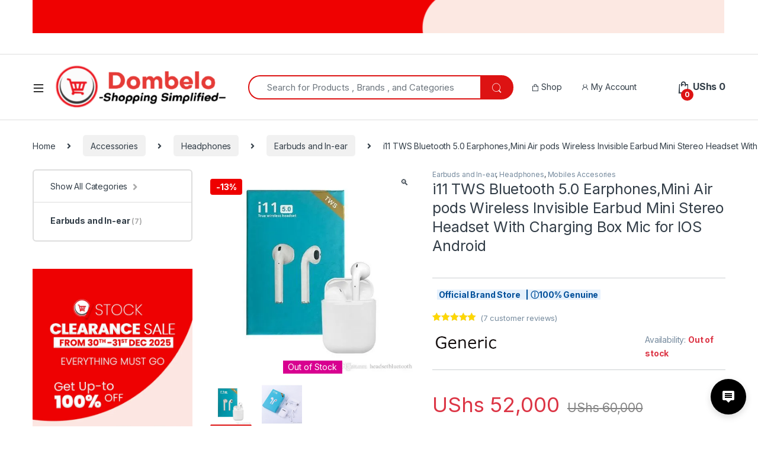

--- FILE ---
content_type: text/html; charset=UTF-8
request_url: https://www.dombelo.com/product/i11-tws-bluetooth-5-0-earphonesmini-air-pods-wireless-invisible-earbud-mini-stereo-headset-with-charging-box-mic-for-ios-android/
body_size: 43100
content:
<!DOCTYPE html>
<html lang="en-US">
<head>
<meta charset="UTF-8">
<meta name="viewport" content="width=device-width, initial-scale=1">
<link rel="profile" href="http://gmpg.org/xfn/11">
<link rel="pingback" href="https://www.dombelo.com/xmlrpc.php">

<meta name='robots' content='index, follow, max-image-preview:large, max-snippet:-1, max-video-preview:-1' />
<script>window._wca = window._wca || [];</script>

	<!-- This site is optimized with the Yoast SEO Premium plugin v25.4 (Yoast SEO v26.7) - https://yoast.com/wordpress/plugins/seo/ -->
	<title>Buy i11 TWS Bluetooth 5.0 Earphones,Mini Air pods Wireless Invisible Earbud Mini Stereo Headset With Charging Box Mic for IOS Android | Dombelo UG</title>
	<meta name="description" content="Shop Online for Home &amp; Commercial Appliances, Fridges, Cookers, Blenders, Kettles &amp; more from Top brands ✓ Best prices in Uganda" />
	<link rel="canonical" href="https://www.dombelo.com/product/i11-tws-bluetooth-5-0-earphonesmini-air-pods-wireless-invisible-earbud-mini-stereo-headset-with-charging-box-mic-for-ios-android/" />
	<meta property="og:locale" content="en_US" />
	<meta property="og:type" content="product" />
	<meta property="og:title" content="i11 TWS Bluetooth 5.0 Earphones,Mini Air pods Wireless Invisible Earbud Mini Stereo Headset With Charging Box Mic for IOS Android" />
	<meta property="og:description" content="Shop Online for Home &amp; Commercial Appliances, Fridges, Cookers, Blenders, Kettles &amp; more from Top brands ✓ Best prices in Uganda" />
	<meta property="og:url" content="https://www.dombelo.com/product/i11-tws-bluetooth-5-0-earphonesmini-air-pods-wireless-invisible-earbud-mini-stereo-headset-with-charging-box-mic-for-ios-android/" />
	<meta property="og:site_name" content="Dombelo Uganda" />
	<meta property="article:modified_time" content="2022-08-03T10:58:30+00:00" />
	<meta property="og:image" content="https://www.dombelo.com/wp-content/uploads/2020/09/1-32.jpg" />
	<meta property="og:image:width" content="500" />
	<meta property="og:image:height" content="500" />
	<meta property="og:image:type" content="image/jpeg" /><meta property="og:image" content="https://i0.wp.com/www.dombelo.com/wp-content/uploads/2020/09/2-33.jpg?fit=500%2C500&ssl=1" />
	<meta property="og:image:width" content="500" />
	<meta property="og:image:height" content="500" />
	<meta property="og:image:type" content="image/jpeg" />
	<meta name="twitter:card" content="summary_large_image" />
	<meta name="twitter:site" content="@dombeloshoping" />
	<meta name="twitter:label1" content="Price" />
	<meta name="twitter:data1" content="UShs&nbsp;52,000" />
	<meta name="twitter:label2" content="Availability" />
	<meta name="twitter:data2" content="Out of stock" />
	<script type="application/ld+json" class="yoast-schema-graph">{"@context":"https://schema.org","@graph":[{"@type":["WebPage","ItemPage"],"@id":"https://www.dombelo.com/product/i11-tws-bluetooth-5-0-earphonesmini-air-pods-wireless-invisible-earbud-mini-stereo-headset-with-charging-box-mic-for-ios-android/","url":"https://www.dombelo.com/product/i11-tws-bluetooth-5-0-earphonesmini-air-pods-wireless-invisible-earbud-mini-stereo-headset-with-charging-box-mic-for-ios-android/","name":"Buy i11 TWS Bluetooth 5.0 Earphones,Mini Air pods Wireless Invisible Earbud Mini Stereo Headset With Charging Box Mic for IOS Android | Dombelo UG","isPartOf":{"@id":"https://www.dombelo.com/#website"},"primaryImageOfPage":{"@id":"https://www.dombelo.com/product/i11-tws-bluetooth-5-0-earphonesmini-air-pods-wireless-invisible-earbud-mini-stereo-headset-with-charging-box-mic-for-ios-android/#primaryimage"},"image":{"@id":"https://www.dombelo.com/product/i11-tws-bluetooth-5-0-earphonesmini-air-pods-wireless-invisible-earbud-mini-stereo-headset-with-charging-box-mic-for-ios-android/#primaryimage"},"thumbnailUrl":"https://i0.wp.com/www.dombelo.com/wp-content/uploads/2020/09/1-32.jpg?fit=500%2C500&ssl=1","description":"Shop Online for Home & Commercial Appliances, Fridges, Cookers, Blenders, Kettles & more from Top brands ✓ Best prices in Uganda","breadcrumb":{"@id":"https://www.dombelo.com/product/i11-tws-bluetooth-5-0-earphonesmini-air-pods-wireless-invisible-earbud-mini-stereo-headset-with-charging-box-mic-for-ios-android/#breadcrumb"},"inLanguage":"en-US","potentialAction":{"@type":"BuyAction","target":"https://www.dombelo.com/product/i11-tws-bluetooth-5-0-earphonesmini-air-pods-wireless-invisible-earbud-mini-stereo-headset-with-charging-box-mic-for-ios-android/"}},{"@type":"ImageObject","inLanguage":"en-US","@id":"https://www.dombelo.com/product/i11-tws-bluetooth-5-0-earphonesmini-air-pods-wireless-invisible-earbud-mini-stereo-headset-with-charging-box-mic-for-ios-android/#primaryimage","url":"https://i0.wp.com/www.dombelo.com/wp-content/uploads/2020/09/1-32.jpg?fit=500%2C500&ssl=1","contentUrl":"https://i0.wp.com/www.dombelo.com/wp-content/uploads/2020/09/1-32.jpg?fit=500%2C500&ssl=1","width":500,"height":500},{"@type":"BreadcrumbList","@id":"https://www.dombelo.com/product/i11-tws-bluetooth-5-0-earphonesmini-air-pods-wireless-invisible-earbud-mini-stereo-headset-with-charging-box-mic-for-ios-android/#breadcrumb","itemListElement":[{"@type":"ListItem","position":1,"name":"Home","item":"https://www.dombelo.com/"},{"@type":"ListItem","position":2,"name":"Shop","item":"https://www.dombelo.com/shop/"},{"@type":"ListItem","position":3,"name":"i11 TWS Bluetooth 5.0 Earphones,Mini Air pods Wireless Invisible Earbud Mini Stereo Headset With Charging Box Mic for IOS Android"}]},{"@type":"WebSite","@id":"https://www.dombelo.com/#website","url":"https://www.dombelo.com/","name":"Dombelo Uganda","description":"Shopping Simplied","publisher":{"@id":"https://www.dombelo.com/#organization"},"alternateName":"Dombelo Uganda","potentialAction":[{"@type":"SearchAction","target":{"@type":"EntryPoint","urlTemplate":"https://www.dombelo.com/?s={search_term_string}"},"query-input":{"@type":"PropertyValueSpecification","valueRequired":true,"valueName":"search_term_string"}}],"inLanguage":"en-US"},{"@type":["Organization","Place","ShoppingCenter"],"@id":"https://www.dombelo.com/#organization","name":"Dombelo Online Shopping","url":"https://www.dombelo.com/","logo":{"@id":"https://www.dombelo.com/product/i11-tws-bluetooth-5-0-earphonesmini-air-pods-wireless-invisible-earbud-mini-stereo-headset-with-charging-box-mic-for-ios-android/#local-main-organization-logo"},"image":{"@id":"https://www.dombelo.com/product/i11-tws-bluetooth-5-0-earphonesmini-air-pods-wireless-invisible-earbud-mini-stereo-headset-with-charging-box-mic-for-ios-android/#local-main-organization-logo"},"sameAs":["https://www.facebook.com/dombeloshoping/","https://x.com/dombeloshoping","https://www.instagram.com/dombeloshoping/","https://www.youtube.com/channel/UC6hxGiEdLU0HNw_cF-CLDOA"],"address":{"@id":"https://www.dombelo.com/product/i11-tws-bluetooth-5-0-earphonesmini-air-pods-wireless-invisible-earbud-mini-stereo-headset-with-charging-box-mic-for-ios-android/#local-main-place-address"},"telephone":["+256 393248895","+256754116825"],"openingHoursSpecification":[{"@type":"OpeningHoursSpecification","dayOfWeek":["Monday","Tuesday","Wednesday","Thursday","Friday","Saturday","Sunday"],"opens":"09:00","closes":"17:00"}],"email":"info@dombelo.com","areaServed":"Uganda"},{"@type":"PostalAddress","@id":"https://www.dombelo.com/product/i11-tws-bluetooth-5-0-earphonesmini-air-pods-wireless-invisible-earbud-mini-stereo-headset-with-charging-box-mic-for-ios-android/#local-main-place-address","streetAddress":"Musisi Complex, Kampala,Uganda, Solar House,Kampala","addressLocality":"Kampala","postalCode":"4488","addressRegion":"Kampala","addressCountry":"UG"},{"@type":"ImageObject","inLanguage":"en-US","@id":"https://www.dombelo.com/product/i11-tws-bluetooth-5-0-earphonesmini-air-pods-wireless-invisible-earbud-mini-stereo-headset-with-charging-box-mic-for-ios-android/#local-main-organization-logo","url":"https://i0.wp.com/www.dombelo.com/wp-content/uploads/2021/12/Dombelo-Logo-UG.jpg?fit=360%2C360&ssl=1","contentUrl":"https://i0.wp.com/www.dombelo.com/wp-content/uploads/2021/12/Dombelo-Logo-UG.jpg?fit=360%2C360&ssl=1","width":360,"height":360,"caption":"Dombelo Online Shopping"}]}</script>
	<meta property="product:brand" content="Generic" />
	<meta property="product:price:amount" content="52000" />
	<meta property="product:price:currency" content="UGX" />
	<meta property="og:availability" content="out of stock" />
	<meta property="product:availability" content="out of stock" />
	<meta property="product:condition" content="new" />
	<meta name="geo.placename" content="Kampala" />
	<meta name="geo.region" content="Uganda" />
	<!-- / Yoast SEO Premium plugin. -->


<link rel='dns-prefetch' href='//stats.wp.com' />
<link rel='dns-prefetch' href='//fonts.googleapis.com' />
<link rel='dns-prefetch' href='//www.googletagmanager.com' />
<link rel='preconnect' href='//i0.wp.com' />
<link rel="alternate" type="application/rss+xml" title="Dombelo Uganda &raquo; Feed" href="https://www.dombelo.com/feed/" />
<link rel="alternate" type="application/rss+xml" title="Dombelo Uganda &raquo; Comments Feed" href="https://www.dombelo.com/comments/feed/" />
<link rel="alternate" type="application/rss+xml" title="Dombelo Uganda &raquo; i11 TWS Bluetooth 5.0 Earphones,Mini Air pods Wireless Invisible Earbud Mini Stereo Headset With Charging Box Mic for IOS Android Comments Feed" href="https://www.dombelo.com/product/i11-tws-bluetooth-5-0-earphonesmini-air-pods-wireless-invisible-earbud-mini-stereo-headset-with-charging-box-mic-for-ios-android/feed/" />
<link rel="alternate" title="oEmbed (JSON)" type="application/json+oembed" href="https://www.dombelo.com/wp-json/oembed/1.0/embed?url=https%3A%2F%2Fwww.dombelo.com%2Fproduct%2Fi11-tws-bluetooth-5-0-earphonesmini-air-pods-wireless-invisible-earbud-mini-stereo-headset-with-charging-box-mic-for-ios-android%2F" />
<link rel="alternate" title="oEmbed (XML)" type="text/xml+oembed" href="https://www.dombelo.com/wp-json/oembed/1.0/embed?url=https%3A%2F%2Fwww.dombelo.com%2Fproduct%2Fi11-tws-bluetooth-5-0-earphonesmini-air-pods-wireless-invisible-earbud-mini-stereo-headset-with-charging-box-mic-for-ios-android%2F&#038;format=xml" />
<style id='wp-img-auto-sizes-contain-inline-css' type='text/css'>
img:is([sizes=auto i],[sizes^="auto," i]){contain-intrinsic-size:3000px 1500px}
/*# sourceURL=wp-img-auto-sizes-contain-inline-css */
</style>
<link rel='stylesheet' id='formidable-css' href='https://www.dombelo.com/wp-content/plugins/formidable/css/formidableforms.css?ver=1232357' type='text/css' media='all' />
<style id='wp-emoji-styles-inline-css' type='text/css'>

	img.wp-smiley, img.emoji {
		display: inline !important;
		border: none !important;
		box-shadow: none !important;
		height: 1em !important;
		width: 1em !important;
		margin: 0 0.07em !important;
		vertical-align: -0.1em !important;
		background: none !important;
		padding: 0 !important;
	}
/*# sourceURL=wp-emoji-styles-inline-css */
</style>
<style id='wp-block-library-inline-css' type='text/css'>
:root{--wp-block-synced-color:#7a00df;--wp-block-synced-color--rgb:122,0,223;--wp-bound-block-color:var(--wp-block-synced-color);--wp-editor-canvas-background:#ddd;--wp-admin-theme-color:#007cba;--wp-admin-theme-color--rgb:0,124,186;--wp-admin-theme-color-darker-10:#006ba1;--wp-admin-theme-color-darker-10--rgb:0,107,160.5;--wp-admin-theme-color-darker-20:#005a87;--wp-admin-theme-color-darker-20--rgb:0,90,135;--wp-admin-border-width-focus:2px}@media (min-resolution:192dpi){:root{--wp-admin-border-width-focus:1.5px}}.wp-element-button{cursor:pointer}:root .has-very-light-gray-background-color{background-color:#eee}:root .has-very-dark-gray-background-color{background-color:#313131}:root .has-very-light-gray-color{color:#eee}:root .has-very-dark-gray-color{color:#313131}:root .has-vivid-green-cyan-to-vivid-cyan-blue-gradient-background{background:linear-gradient(135deg,#00d084,#0693e3)}:root .has-purple-crush-gradient-background{background:linear-gradient(135deg,#34e2e4,#4721fb 50%,#ab1dfe)}:root .has-hazy-dawn-gradient-background{background:linear-gradient(135deg,#faaca8,#dad0ec)}:root .has-subdued-olive-gradient-background{background:linear-gradient(135deg,#fafae1,#67a671)}:root .has-atomic-cream-gradient-background{background:linear-gradient(135deg,#fdd79a,#004a59)}:root .has-nightshade-gradient-background{background:linear-gradient(135deg,#330968,#31cdcf)}:root .has-midnight-gradient-background{background:linear-gradient(135deg,#020381,#2874fc)}:root{--wp--preset--font-size--normal:16px;--wp--preset--font-size--huge:42px}.has-regular-font-size{font-size:1em}.has-larger-font-size{font-size:2.625em}.has-normal-font-size{font-size:var(--wp--preset--font-size--normal)}.has-huge-font-size{font-size:var(--wp--preset--font-size--huge)}.has-text-align-center{text-align:center}.has-text-align-left{text-align:left}.has-text-align-right{text-align:right}.has-fit-text{white-space:nowrap!important}#end-resizable-editor-section{display:none}.aligncenter{clear:both}.items-justified-left{justify-content:flex-start}.items-justified-center{justify-content:center}.items-justified-right{justify-content:flex-end}.items-justified-space-between{justify-content:space-between}.screen-reader-text{border:0;clip-path:inset(50%);height:1px;margin:-1px;overflow:hidden;padding:0;position:absolute;width:1px;word-wrap:normal!important}.screen-reader-text:focus{background-color:#ddd;clip-path:none;color:#444;display:block;font-size:1em;height:auto;left:5px;line-height:normal;padding:15px 23px 14px;text-decoration:none;top:5px;width:auto;z-index:100000}html :where(.has-border-color){border-style:solid}html :where([style*=border-top-color]){border-top-style:solid}html :where([style*=border-right-color]){border-right-style:solid}html :where([style*=border-bottom-color]){border-bottom-style:solid}html :where([style*=border-left-color]){border-left-style:solid}html :where([style*=border-width]){border-style:solid}html :where([style*=border-top-width]){border-top-style:solid}html :where([style*=border-right-width]){border-right-style:solid}html :where([style*=border-bottom-width]){border-bottom-style:solid}html :where([style*=border-left-width]){border-left-style:solid}html :where(img[class*=wp-image-]){height:auto;max-width:100%}:where(figure){margin:0 0 1em}html :where(.is-position-sticky){--wp-admin--admin-bar--position-offset:var(--wp-admin--admin-bar--height,0px)}@media screen and (max-width:600px){html :where(.is-position-sticky){--wp-admin--admin-bar--position-offset:0px}}

/*# sourceURL=wp-block-library-inline-css */
</style><style id='global-styles-inline-css' type='text/css'>
:root{--wp--preset--aspect-ratio--square: 1;--wp--preset--aspect-ratio--4-3: 4/3;--wp--preset--aspect-ratio--3-4: 3/4;--wp--preset--aspect-ratio--3-2: 3/2;--wp--preset--aspect-ratio--2-3: 2/3;--wp--preset--aspect-ratio--16-9: 16/9;--wp--preset--aspect-ratio--9-16: 9/16;--wp--preset--color--black: #000000;--wp--preset--color--cyan-bluish-gray: #abb8c3;--wp--preset--color--white: #ffffff;--wp--preset--color--pale-pink: #f78da7;--wp--preset--color--vivid-red: #cf2e2e;--wp--preset--color--luminous-vivid-orange: #ff6900;--wp--preset--color--luminous-vivid-amber: #fcb900;--wp--preset--color--light-green-cyan: #7bdcb5;--wp--preset--color--vivid-green-cyan: #00d084;--wp--preset--color--pale-cyan-blue: #8ed1fc;--wp--preset--color--vivid-cyan-blue: #0693e3;--wp--preset--color--vivid-purple: #9b51e0;--wp--preset--gradient--vivid-cyan-blue-to-vivid-purple: linear-gradient(135deg,rgb(6,147,227) 0%,rgb(155,81,224) 100%);--wp--preset--gradient--light-green-cyan-to-vivid-green-cyan: linear-gradient(135deg,rgb(122,220,180) 0%,rgb(0,208,130) 100%);--wp--preset--gradient--luminous-vivid-amber-to-luminous-vivid-orange: linear-gradient(135deg,rgb(252,185,0) 0%,rgb(255,105,0) 100%);--wp--preset--gradient--luminous-vivid-orange-to-vivid-red: linear-gradient(135deg,rgb(255,105,0) 0%,rgb(207,46,46) 100%);--wp--preset--gradient--very-light-gray-to-cyan-bluish-gray: linear-gradient(135deg,rgb(238,238,238) 0%,rgb(169,184,195) 100%);--wp--preset--gradient--cool-to-warm-spectrum: linear-gradient(135deg,rgb(74,234,220) 0%,rgb(151,120,209) 20%,rgb(207,42,186) 40%,rgb(238,44,130) 60%,rgb(251,105,98) 80%,rgb(254,248,76) 100%);--wp--preset--gradient--blush-light-purple: linear-gradient(135deg,rgb(255,206,236) 0%,rgb(152,150,240) 100%);--wp--preset--gradient--blush-bordeaux: linear-gradient(135deg,rgb(254,205,165) 0%,rgb(254,45,45) 50%,rgb(107,0,62) 100%);--wp--preset--gradient--luminous-dusk: linear-gradient(135deg,rgb(255,203,112) 0%,rgb(199,81,192) 50%,rgb(65,88,208) 100%);--wp--preset--gradient--pale-ocean: linear-gradient(135deg,rgb(255,245,203) 0%,rgb(182,227,212) 50%,rgb(51,167,181) 100%);--wp--preset--gradient--electric-grass: linear-gradient(135deg,rgb(202,248,128) 0%,rgb(113,206,126) 100%);--wp--preset--gradient--midnight: linear-gradient(135deg,rgb(2,3,129) 0%,rgb(40,116,252) 100%);--wp--preset--font-size--small: 13px;--wp--preset--font-size--medium: 20px;--wp--preset--font-size--large: 36px;--wp--preset--font-size--x-large: 42px;--wp--preset--spacing--20: 0.44rem;--wp--preset--spacing--30: 0.67rem;--wp--preset--spacing--40: 1rem;--wp--preset--spacing--50: 1.5rem;--wp--preset--spacing--60: 2.25rem;--wp--preset--spacing--70: 3.38rem;--wp--preset--spacing--80: 5.06rem;--wp--preset--shadow--natural: 6px 6px 9px rgba(0, 0, 0, 0.2);--wp--preset--shadow--deep: 12px 12px 50px rgba(0, 0, 0, 0.4);--wp--preset--shadow--sharp: 6px 6px 0px rgba(0, 0, 0, 0.2);--wp--preset--shadow--outlined: 6px 6px 0px -3px rgb(255, 255, 255), 6px 6px rgb(0, 0, 0);--wp--preset--shadow--crisp: 6px 6px 0px rgb(0, 0, 0);}:where(.is-layout-flex){gap: 0.5em;}:where(.is-layout-grid){gap: 0.5em;}body .is-layout-flex{display: flex;}.is-layout-flex{flex-wrap: wrap;align-items: center;}.is-layout-flex > :is(*, div){margin: 0;}body .is-layout-grid{display: grid;}.is-layout-grid > :is(*, div){margin: 0;}:where(.wp-block-columns.is-layout-flex){gap: 2em;}:where(.wp-block-columns.is-layout-grid){gap: 2em;}:where(.wp-block-post-template.is-layout-flex){gap: 1.25em;}:where(.wp-block-post-template.is-layout-grid){gap: 1.25em;}.has-black-color{color: var(--wp--preset--color--black) !important;}.has-cyan-bluish-gray-color{color: var(--wp--preset--color--cyan-bluish-gray) !important;}.has-white-color{color: var(--wp--preset--color--white) !important;}.has-pale-pink-color{color: var(--wp--preset--color--pale-pink) !important;}.has-vivid-red-color{color: var(--wp--preset--color--vivid-red) !important;}.has-luminous-vivid-orange-color{color: var(--wp--preset--color--luminous-vivid-orange) !important;}.has-luminous-vivid-amber-color{color: var(--wp--preset--color--luminous-vivid-amber) !important;}.has-light-green-cyan-color{color: var(--wp--preset--color--light-green-cyan) !important;}.has-vivid-green-cyan-color{color: var(--wp--preset--color--vivid-green-cyan) !important;}.has-pale-cyan-blue-color{color: var(--wp--preset--color--pale-cyan-blue) !important;}.has-vivid-cyan-blue-color{color: var(--wp--preset--color--vivid-cyan-blue) !important;}.has-vivid-purple-color{color: var(--wp--preset--color--vivid-purple) !important;}.has-black-background-color{background-color: var(--wp--preset--color--black) !important;}.has-cyan-bluish-gray-background-color{background-color: var(--wp--preset--color--cyan-bluish-gray) !important;}.has-white-background-color{background-color: var(--wp--preset--color--white) !important;}.has-pale-pink-background-color{background-color: var(--wp--preset--color--pale-pink) !important;}.has-vivid-red-background-color{background-color: var(--wp--preset--color--vivid-red) !important;}.has-luminous-vivid-orange-background-color{background-color: var(--wp--preset--color--luminous-vivid-orange) !important;}.has-luminous-vivid-amber-background-color{background-color: var(--wp--preset--color--luminous-vivid-amber) !important;}.has-light-green-cyan-background-color{background-color: var(--wp--preset--color--light-green-cyan) !important;}.has-vivid-green-cyan-background-color{background-color: var(--wp--preset--color--vivid-green-cyan) !important;}.has-pale-cyan-blue-background-color{background-color: var(--wp--preset--color--pale-cyan-blue) !important;}.has-vivid-cyan-blue-background-color{background-color: var(--wp--preset--color--vivid-cyan-blue) !important;}.has-vivid-purple-background-color{background-color: var(--wp--preset--color--vivid-purple) !important;}.has-black-border-color{border-color: var(--wp--preset--color--black) !important;}.has-cyan-bluish-gray-border-color{border-color: var(--wp--preset--color--cyan-bluish-gray) !important;}.has-white-border-color{border-color: var(--wp--preset--color--white) !important;}.has-pale-pink-border-color{border-color: var(--wp--preset--color--pale-pink) !important;}.has-vivid-red-border-color{border-color: var(--wp--preset--color--vivid-red) !important;}.has-luminous-vivid-orange-border-color{border-color: var(--wp--preset--color--luminous-vivid-orange) !important;}.has-luminous-vivid-amber-border-color{border-color: var(--wp--preset--color--luminous-vivid-amber) !important;}.has-light-green-cyan-border-color{border-color: var(--wp--preset--color--light-green-cyan) !important;}.has-vivid-green-cyan-border-color{border-color: var(--wp--preset--color--vivid-green-cyan) !important;}.has-pale-cyan-blue-border-color{border-color: var(--wp--preset--color--pale-cyan-blue) !important;}.has-vivid-cyan-blue-border-color{border-color: var(--wp--preset--color--vivid-cyan-blue) !important;}.has-vivid-purple-border-color{border-color: var(--wp--preset--color--vivid-purple) !important;}.has-vivid-cyan-blue-to-vivid-purple-gradient-background{background: var(--wp--preset--gradient--vivid-cyan-blue-to-vivid-purple) !important;}.has-light-green-cyan-to-vivid-green-cyan-gradient-background{background: var(--wp--preset--gradient--light-green-cyan-to-vivid-green-cyan) !important;}.has-luminous-vivid-amber-to-luminous-vivid-orange-gradient-background{background: var(--wp--preset--gradient--luminous-vivid-amber-to-luminous-vivid-orange) !important;}.has-luminous-vivid-orange-to-vivid-red-gradient-background{background: var(--wp--preset--gradient--luminous-vivid-orange-to-vivid-red) !important;}.has-very-light-gray-to-cyan-bluish-gray-gradient-background{background: var(--wp--preset--gradient--very-light-gray-to-cyan-bluish-gray) !important;}.has-cool-to-warm-spectrum-gradient-background{background: var(--wp--preset--gradient--cool-to-warm-spectrum) !important;}.has-blush-light-purple-gradient-background{background: var(--wp--preset--gradient--blush-light-purple) !important;}.has-blush-bordeaux-gradient-background{background: var(--wp--preset--gradient--blush-bordeaux) !important;}.has-luminous-dusk-gradient-background{background: var(--wp--preset--gradient--luminous-dusk) !important;}.has-pale-ocean-gradient-background{background: var(--wp--preset--gradient--pale-ocean) !important;}.has-electric-grass-gradient-background{background: var(--wp--preset--gradient--electric-grass) !important;}.has-midnight-gradient-background{background: var(--wp--preset--gradient--midnight) !important;}.has-small-font-size{font-size: var(--wp--preset--font-size--small) !important;}.has-medium-font-size{font-size: var(--wp--preset--font-size--medium) !important;}.has-large-font-size{font-size: var(--wp--preset--font-size--large) !important;}.has-x-large-font-size{font-size: var(--wp--preset--font-size--x-large) !important;}
/*# sourceURL=global-styles-inline-css */
</style>

<style id='classic-theme-styles-inline-css' type='text/css'>
/*! This file is auto-generated */
.wp-block-button__link{color:#fff;background-color:#32373c;border-radius:9999px;box-shadow:none;text-decoration:none;padding:calc(.667em + 2px) calc(1.333em + 2px);font-size:1.125em}.wp-block-file__button{background:#32373c;color:#fff;text-decoration:none}
/*# sourceURL=/wp-includes/css/classic-themes.min.css */
</style>
<link rel='stylesheet' id='cr-frontend-css-css' href='https://www.dombelo.com/wp-content/plugins/customer-reviews-woocommerce/css/frontend.css?ver=5.97.0' type='text/css' media='all' />
<link rel='stylesheet' id='contact-form-7-css' href='https://www.dombelo.com/wp-content/plugins/contact-form-7/includes/css/styles.css?ver=6.1.4' type='text/css' media='all' />
<link rel='stylesheet' id='woo-related-products-css' href='https://www.dombelo.com/wp-content/plugins/woo-related-products-refresh-on-reload/public/css/woo-related-products-public.css?ver=1.0.0' type='text/css' media='all' />
<link rel='stylesheet' id='photoswipe-css' href='https://www.dombelo.com/wp-content/plugins/woocommerce/assets/css/photoswipe/photoswipe.min.css?ver=10.4.3' type='text/css' media='all' />
<link rel='stylesheet' id='photoswipe-default-skin-css' href='https://www.dombelo.com/wp-content/plugins/woocommerce/assets/css/photoswipe/default-skin/default-skin.min.css?ver=10.4.3' type='text/css' media='all' />
<style id='woocommerce-inline-inline-css' type='text/css'>
.woocommerce form .form-row .required { visibility: visible; }
/*# sourceURL=woocommerce-inline-inline-css */
</style>
<link rel='stylesheet' id='se_styles-css' href='https://www.dombelo.com/wp-content/plugins/smart-search-for-woocommerce/assets/css/se-styles.css?ver=1.0.18' type='text/css' media='' />
<link rel='stylesheet' id='electro-fonts-css' href='https://fonts.googleapis.com/css2?family=Inter:wght@300;400;600;700&#038;display=swap' type='text/css' media='all' />
<link rel='stylesheet' id='font-electro-css' href='https://www.dombelo.com/wp-content/themes/electro/assets/css/font-electro.css?ver=3.6.0' type='text/css' media='all' />
<link rel='stylesheet' id='fontawesome-css' href='https://www.dombelo.com/wp-content/themes/electro/assets/vendor/fontawesome/css/all.min.css?ver=3.6.0' type='text/css' media='all' />
<link rel='stylesheet' id='animate-css-css' href='https://www.dombelo.com/wp-content/themes/electro/assets/vendor/animate.css/animate.min.css?ver=3.6.0' type='text/css' media='all' />
<link rel='stylesheet' id='electro-style-css' href='https://www.dombelo.com/wp-content/themes/electro/style.min.css?ver=3.6.0' type='text/css' media='all' />
<link rel='stylesheet' id='jquery-ui-style-css' href='https://www.dombelo.com/wp-content/plugins/woocommerce/assets/css/jquery-ui/jquery-ui.min.css?ver=10.4.3' type='text/css' media='all' />
<link rel='stylesheet' id='wcfm_fa_icon_css-css' href='https://www.dombelo.com/wp-content/plugins/wc-frontend-manager/assets/fonts/font-awesome/css/wcfmicon.min.css?ver=6.7.24' type='text/css' media='all' />
<link rel='stylesheet' id='wcfm_core_css-css' href='https://www.dombelo.com/wp-content/plugins/wc-frontend-manager/assets/css/min/wcfm-style-core.css?ver=6.7.24' type='text/css' media='all' />
<script type="text/javascript" src="https://www.dombelo.com/wp-includes/js/jquery/jquery.min.js?ver=3.7.1" id="jquery-core-js"></script>
<script type="text/javascript" src="https://www.dombelo.com/wp-includes/js/jquery/jquery-migrate.min.js?ver=3.4.1" id="jquery-migrate-js"></script>
<script type="text/javascript" src="https://www.dombelo.com/wp-content/plugins/woocommerce/assets/js/zoom/jquery.zoom.min.js?ver=1.7.21-wc.10.4.3" id="wc-zoom-js" defer="defer" data-wp-strategy="defer"></script>
<script type="text/javascript" src="https://www.dombelo.com/wp-content/plugins/woocommerce/assets/js/flexslider/jquery.flexslider.min.js?ver=2.7.2-wc.10.4.3" id="wc-flexslider-js" defer="defer" data-wp-strategy="defer"></script>
<script type="text/javascript" src="https://www.dombelo.com/wp-content/plugins/woocommerce/assets/js/photoswipe/photoswipe.min.js?ver=4.1.1-wc.10.4.3" id="wc-photoswipe-js" defer="defer" data-wp-strategy="defer"></script>
<script type="text/javascript" src="https://www.dombelo.com/wp-content/plugins/woocommerce/assets/js/photoswipe/photoswipe-ui-default.min.js?ver=4.1.1-wc.10.4.3" id="wc-photoswipe-ui-default-js" defer="defer" data-wp-strategy="defer"></script>
<script type="text/javascript" id="wc-single-product-js-extra">
/* <![CDATA[ */
var wc_single_product_params = {"i18n_required_rating_text":"Please select a rating","i18n_rating_options":["1 of 5 stars","2 of 5 stars","3 of 5 stars","4 of 5 stars","5 of 5 stars"],"i18n_product_gallery_trigger_text":"View full-screen image gallery","review_rating_required":"yes","flexslider":{"rtl":false,"animation":"slide","smoothHeight":true,"directionNav":false,"controlNav":true,"slideshow":false,"animationSpeed":500,"animationLoop":false,"allowOneSlide":false},"zoom_enabled":"1","zoom_options":[],"photoswipe_enabled":"1","photoswipe_options":{"shareEl":false,"closeOnScroll":false,"history":false,"hideAnimationDuration":0,"showAnimationDuration":0},"flexslider_enabled":"1"};
//# sourceURL=wc-single-product-js-extra
/* ]]> */
</script>
<script type="text/javascript" src="https://www.dombelo.com/wp-content/plugins/woocommerce/assets/js/frontend/single-product.min.js?ver=10.4.3" id="wc-single-product-js" defer="defer" data-wp-strategy="defer"></script>
<script type="text/javascript" src="https://www.dombelo.com/wp-content/plugins/woocommerce/assets/js/jquery-blockui/jquery.blockUI.min.js?ver=2.7.0-wc.10.4.3" id="wc-jquery-blockui-js" defer="defer" data-wp-strategy="defer"></script>
<script type="text/javascript" src="https://www.dombelo.com/wp-content/plugins/woocommerce/assets/js/js-cookie/js.cookie.min.js?ver=2.1.4-wc.10.4.3" id="wc-js-cookie-js" defer="defer" data-wp-strategy="defer"></script>
<script type="text/javascript" id="woocommerce-js-extra">
/* <![CDATA[ */
var woocommerce_params = {"ajax_url":"/wp-admin/admin-ajax.php","wc_ajax_url":"/?wc-ajax=%%endpoint%%","i18n_password_show":"Show password","i18n_password_hide":"Hide password"};
//# sourceURL=woocommerce-js-extra
/* ]]> */
</script>
<script type="text/javascript" src="https://www.dombelo.com/wp-content/plugins/woocommerce/assets/js/frontend/woocommerce.min.js?ver=10.4.3" id="woocommerce-js" defer="defer" data-wp-strategy="defer"></script>
<script type="text/javascript" id="wc-cart-fragments-js-extra">
/* <![CDATA[ */
var wc_cart_fragments_params = {"ajax_url":"/wp-admin/admin-ajax.php","wc_ajax_url":"/?wc-ajax=%%endpoint%%","cart_hash_key":"wc_cart_hash_560fb32f880b5f044c8480dccbe2fa70","fragment_name":"wc_fragments_560fb32f880b5f044c8480dccbe2fa70","request_timeout":"5000"};
//# sourceURL=wc-cart-fragments-js-extra
/* ]]> */
</script>
<script type="text/javascript" src="https://www.dombelo.com/wp-content/plugins/woocommerce/assets/js/frontend/cart-fragments.min.js?ver=10.4.3" id="wc-cart-fragments-js" defer="defer" data-wp-strategy="defer"></script>
<script type="text/javascript" src="https://stats.wp.com/s-202604.js" id="woocommerce-analytics-js" defer="defer" data-wp-strategy="defer"></script>
<script></script><link rel="https://api.w.org/" href="https://www.dombelo.com/wp-json/" /><link rel="alternate" title="JSON" type="application/json" href="https://www.dombelo.com/wp-json/wp/v2/product/12548" /><link rel="EditURI" type="application/rsd+xml" title="RSD" href="https://www.dombelo.com/xmlrpc.php?rsd" />
<meta name="generator" content="WordPress 6.9" />
<meta name="generator" content="WooCommerce 10.4.3" />
<link rel='shortlink' href='https://www.dombelo.com/?p=12548' />
<meta name="generator" content="Redux 4.5.10" /><meta name="generator" content="Site Kit by Google 1.170.0" />	<style>
			.wsppc_div_block {
			display: inline-block;
			width: 100%;
			margin-top: 10px;
		}
		.wsppc_div_block.wsppc_product_summary_text {
			display: inline-block;
			width: 100%;
		}
		.woocommerce_product_thumbnails {
			display: inline-block;
		}
		
	</style>
    <!-- Google tag (gtag.js) -->
<script async src="https://www.googletagmanager.com/gtag/js?id=AW-10795189515"></script>
<script>
  window.dataLayer = window.dataLayer || [];
  function gtag(){dataLayer.push(arguments);}
  gtag('js', new Date());

  gtag('config', 'AW-10795189515');
</script>

	<style>img#wpstats{display:none}</style>
			<noscript><style>.woocommerce-product-gallery{ opacity: 1 !important; }</style></noscript>
	<meta name="generator" content="Powered by WPBakery Page Builder - drag and drop page builder for WordPress."/>
<meta name="generator" content="Powered by Slider Revolution 6.7.34 - responsive, Mobile-Friendly Slider Plugin for WordPress with comfortable drag and drop interface." />
<link rel="icon" href="https://i0.wp.com/www.dombelo.com/wp-content/uploads/2021/12/cropped-Dombelo-Logo-UG-1.jpg?fit=32%2C32&#038;ssl=1" sizes="32x32" />
<link rel="icon" href="https://i0.wp.com/www.dombelo.com/wp-content/uploads/2021/12/cropped-Dombelo-Logo-UG-1.jpg?fit=192%2C192&#038;ssl=1" sizes="192x192" />
<link rel="apple-touch-icon" href="https://i0.wp.com/www.dombelo.com/wp-content/uploads/2021/12/cropped-Dombelo-Logo-UG-1.jpg?fit=180%2C180&#038;ssl=1" />
<meta name="msapplication-TileImage" content="https://i0.wp.com/www.dombelo.com/wp-content/uploads/2021/12/cropped-Dombelo-Logo-UG-1.jpg?fit=270%2C270&#038;ssl=1" />
<script data-jetpack-boost="ignore">function setREVStartSize(e){
			//window.requestAnimationFrame(function() {
				window.RSIW = window.RSIW===undefined ? window.innerWidth : window.RSIW;
				window.RSIH = window.RSIH===undefined ? window.innerHeight : window.RSIH;
				try {
					var pw = document.getElementById(e.c).parentNode.offsetWidth,
						newh;
					pw = pw===0 || isNaN(pw) || (e.l=="fullwidth" || e.layout=="fullwidth") ? window.RSIW : pw;
					e.tabw = e.tabw===undefined ? 0 : parseInt(e.tabw);
					e.thumbw = e.thumbw===undefined ? 0 : parseInt(e.thumbw);
					e.tabh = e.tabh===undefined ? 0 : parseInt(e.tabh);
					e.thumbh = e.thumbh===undefined ? 0 : parseInt(e.thumbh);
					e.tabhide = e.tabhide===undefined ? 0 : parseInt(e.tabhide);
					e.thumbhide = e.thumbhide===undefined ? 0 : parseInt(e.thumbhide);
					e.mh = e.mh===undefined || e.mh=="" || e.mh==="auto" ? 0 : parseInt(e.mh,0);
					if(e.layout==="fullscreen" || e.l==="fullscreen")
						newh = Math.max(e.mh,window.RSIH);
					else{
						e.gw = Array.isArray(e.gw) ? e.gw : [e.gw];
						for (var i in e.rl) if (e.gw[i]===undefined || e.gw[i]===0) e.gw[i] = e.gw[i-1];
						e.gh = e.el===undefined || e.el==="" || (Array.isArray(e.el) && e.el.length==0)? e.gh : e.el;
						e.gh = Array.isArray(e.gh) ? e.gh : [e.gh];
						for (var i in e.rl) if (e.gh[i]===undefined || e.gh[i]===0) e.gh[i] = e.gh[i-1];
											
						var nl = new Array(e.rl.length),
							ix = 0,
							sl;
						e.tabw = e.tabhide>=pw ? 0 : e.tabw;
						e.thumbw = e.thumbhide>=pw ? 0 : e.thumbw;
						e.tabh = e.tabhide>=pw ? 0 : e.tabh;
						e.thumbh = e.thumbhide>=pw ? 0 : e.thumbh;
						for (var i in e.rl) nl[i] = e.rl[i]<window.RSIW ? 0 : e.rl[i];
						sl = nl[0];
						for (var i in nl) if (sl>nl[i] && nl[i]>0) { sl = nl[i]; ix=i;}
						var m = pw>(e.gw[ix]+e.tabw+e.thumbw) ? 1 : (pw-(e.tabw+e.thumbw)) / (e.gw[ix]);
						newh =  (e.gh[ix] * m) + (e.tabh + e.thumbh);
					}
					var el = document.getElementById(e.c);
					if (el!==null && el) el.style.height = newh+"px";
					el = document.getElementById(e.c+"_wrapper");
					if (el!==null && el) {
						el.style.height = newh+"px";
						el.style.display = "block";
					}
				} catch(e){
					console.log("Failure at Presize of Slider:" + e)
				}
			//});
		  };</script>
<style type="text/css">
        .footer-call-us .call-us-icon i,
        .header-support-info .support-icon i,
        .header-support-inner .support-icon,
        .widget_electro_products_filter .widget_layered_nav li > a:hover::before,
        .widget_electro_products_filter .widget_layered_nav li > a:focus::before,
        .widget_electro_products_filter .widget_product_categories li > a:hover::before,
        .widget_electro_products_filter .widget_product_categories li > a:focus::before,
        .widget_electro_products_filter .widget_layered_nav li.chosen > a::before,
        .widget_electro_products_filter .widget_product_categories li.current-cat > a::before,
        .features-list .media-left i,
        .secondary-nav>.dropdown.open >a::before,
        .secondary-nav>.dropdown.show >a::before,
        p.stars a,
        .top-bar.top-bar-v1 #menu-top-bar-left.nav-inline .menu-item > a i,
        .handheld-footer .handheld-footer-bar .footer-call-us .call-us-text span,
        .footer-v2 .handheld-footer .handheld-footer-bar .footer-call-us .call-us-text span,
        .top-bar .menu-item.customer-support i,
        .header-v13 .primary-nav-menu .nav-inline>.menu-item>a:hover,
        .header-v13 .primary-nav-menu .nav-inline>.dropdown:hover > a,
        .header-v13 .off-canvas-navigation-wrapper .navbar-toggler:hover,
        .header-v13 .off-canvas-navigation-wrapper button:hover,
        .header-v13 .off-canvas-navigation-wrapper.toggled .navbar-toggler:hover,
        .header-v13 .off-canvas-navigation-wrapper.toggled button:hover {
            color: #dd1313;
        }

        .header-logo svg ellipse,
        .footer-logo svg ellipse{
            fill:#dd1313;
        }

        .primary-nav .nav-inline > .menu-item .dropdown-menu,
        .primary-nav-menu .nav-inline > .menu-item .dropdown-menu,
        .navbar-primary .navbar-nav > .menu-item .dropdown-menu,
        .vertical-menu .menu-item-has-children > .dropdown-menu,
        .departments-menu .menu-item-has-children:hover > .dropdown-menu,
        .cat-nav .handheld>.mas-elementor-nav-menu--dropdown,
        .top-bar .nav-inline > .menu-item .dropdown-menu,
        .secondary-nav>.dropdown .dropdown-menu,
        .header-v6 .vertical-menu .list-group-item > .dropdown-menu,
        .best-selling-menu .nav-item>ul>li.electro-more-menu-item .dropdown-menu,
        .home-v5-slider .tp-tab.selected .tp-tab-title:before,
        .home-v5-slider .tp-tab.selected .tp-tab-title:after,
        .header-v5 .electro-navigation .departments-menu-v2>.dropdown>.dropdown-menu,
        .product-categories-list-with-header.v2 header .caption .section-title:after,
        .primary-nav-menu .nav-inline >.menu-item .dropdown-menu,
        .dropdown-menu-mini-cart,
        .dropdown-menu-user-account,
        .electro-navbar-primary .nav>.menu-item.menu-item-has-children .dropdown-menu,
        .header-v6 .header-logo-area .departments-menu-v2 .departments-menu-v2-title+.dropdown-menu,
        .departments-menu-v2 .departments-menu-v2-title+.dropdown-menu li.menu-item-has-children .dropdown-menu,
        .secondary-nav-v6 .secondary-nav-v6-inner .sub-menu,
        .secondary-nav-v6 .widget_nav_menu .sub-menu,
        .header-v14 .primary-nav .mas-elementor-nav-menu >.menu-item > .dropdown-menu {
            border-top-color: #dd1313;
        }

        .columns-6-1 > ul.products > li.product .thumbnails > a:hover,
        .primary-nav .nav-inline .yamm-fw.open > a::before,
        .columns-6-1>ul.products.product-main-6-1 .electro-wc-product-gallery__wrapper .electro-wc-product-gallery__image.flex-active-slide img,
        .single-product .electro-wc-product-gallery .electro-wc-product-gallery__wrapper .electro-wc-product-gallery__image.flex-active-slide img,
        .products-6-1-with-categories-inner .product-main-6-1 .images .thumbnails a:hover,
        .home-v5-slider .tp-tab.selected .tp-tab-title:after,
        .electro-navbar .departments-menu-v2 .departments-menu-v2-title+.dropdown-menu li.menu-item-has-children>.dropdown-menu,
        .product-main-6-1 .thumbnails>a:focus, .product-main-6-1 .thumbnails>a:hover,
        .product-main-6-1 .thumbnails>a:focus, .product-main-6-1 .thumbnails>a:focus,
        .product-main-6-1 .thumbnails>a:focus>img, .product-main-6-1 .thumbnails>a:hover>img,
        .product-main-6-1 .thumbnails>a:focus>img, .product-main-6-1 .thumbnails>a:focus>img {
            border-bottom-color: #dd1313;
        }

        .navbar-primary,
        .footer-newsletter,
        .button:hover::before,
        li.product:hover .button::before,
        li.product:hover .added_to_cart::before,
        .owl-item .product:hover .button::before,
        .owl-item .product:hover .added_to_cart::before,
        .widget_price_filter .ui-slider .ui-slider-handle,
        .woocommerce-pagination ul.page-numbers > li a.current,
        .woocommerce-pagination ul.page-numbers > li span.current,
        .pagination ul.page-numbers > li a.current,
        .pagination ul.page-numbers > li span.current,
        .owl-dots .owl-dot.active,
        .products-carousel-tabs .nav-link.active::before,
        .deal-progress .progress-bar,
        .products-2-1-2 .nav-link.active::before,
        .products-4-1-4 .nav-link.active::before,
        .da .da-action > a::after,
        .header-v1 .navbar-search .input-group .btn,
        .header-v3 .navbar-search .input-group .btn,
        .header-v6 .navbar-search .input-group .btn,
        .header-v8 .navbar-search .input-group .btn,
        .header-v9 .navbar-search .input-group .btn,
        .header-v10 .navbar-search .input-group .btn,
        .header-v11 .navbar-search .input-group-btn .btn,
        .header-v12 .navbar-search .input-group .btn,
        .vertical-menu > li:first-child,
        .widget.widget_tag_cloud .tagcloud a:hover,
        .widget.widget_tag_cloud .tagcloud a:focus,
        .navbar-mini-cart .cart-items-count,
        .navbar-compare .count,
        .navbar-wishlist .count,
        .wc-tabs > li.active a::before,
        .ec-tabs > li.active a::before,
        .woocommerce-info,
        .woocommerce-noreviews,
        p.no-comments,
        .products-2-1-2 .nav-link:hover::before,
        .products-4-1-4 .nav-link:hover::before,
        .single_add_to_cart_button,
        .section-onsale-product-carousel .onsale-product-carousel .onsale-product .onsale-product-content .deal-cart-button .button,
        .section-onsale-product-carousel .onsale-product-carousel .onsale-product .onsale-product-content .deal-cart-button .added_to_cart,
        .wpb-accordion .vc_tta.vc_general .vc_tta-panel.vc_active .vc_tta-panel-heading .vc_tta-panel-title > a i,
        ul.products > li.product.list-view:not(.list-view-small) .button:hover,
        ul.products > li.product.list-view:not(.list-view-small) .button:focus,
        ul.products > li.product.list-view:not(.list-view-small) .button:active,
        ul.products > li.product.list-view.list-view-small .button:hover::after,
        ul.products > li.product.list-view.list-view-small .button:focus::after,
        ul.products > li.product.list-view.list-view-small .button:active::after,
        .widget_electro_products_carousel_widget .section-products-carousel .owl-nav .owl-prev:hover,
        .widget_electro_products_carousel_widget .section-products-carousel .owl-nav .owl-next:hover,
        .full-color-background .header-v3,
        .full-color-background .header-v4,
        .full-color-background .top-bar,
        .top-bar-v3,
        .pace .pace-progress,
        .electro-handheld-footer-bar ul li a .count,
        .handheld-navigation-wrapper .stuck .navbar-toggler,
        .handheld-navigation-wrapper .stuck button,
        .handheld-navigation-wrapper.toggled .stuck .navbar-toggler,
        .handheld-navigation-wrapper.toggled .stuck button,
        .da .da-action>a::after,
        .demo_store,
        .header-v5 .header-top,
        .handheld-header-v2,
        .handheld-header-v2.stuck,
        #payment .place-order button[type=submit],
        .single-product .product-images-wrapper .woocommerce-product-gallery.electro-carousel-loaded .flex-control-nav li a.flex-active,
        .single-product .product-images-wrapper .electro-wc-product-gallery .flex-control-nav li a.flex-active,
        .single-product .product-images-wrapper .flex-control-nav li a.flex-active,
        .section-onsale-product .savings,
        .section-onsale-product-carousel .savings,
        .columns-6-1>ul.products.product-main-6-1>li.product .electro-wc-product-gallery .flex-control-nav li a.flex-active,
        .products-carousel-tabs-v5 header ul.nav-inline .nav-link.active,
        .products-carousel-tabs-with-deal header ul.nav-inline .nav-link.active,
        section .deals-carousel-inner-block .onsale-product .onsale-product-content .deal-cart-button .added_to_cart,
        section .deals-carousel-inner-block .onsale-product .onsale-product-content .deal-cart-button .button,
        .header-icon-counter,
        .electro-navbar,
        .departments-menu-v2-title,
        section .deals-carousel-inner-block .onsale-product .onsale-product-content .deal-cart-button .added_to_cart,
        section .deals-carousel-inner-block .onsale-product .onsale-product-content .deal-cart-button .button,
        .deal-products-with-featured header,
        .deal-products-with-featured ul.products > li.product.product-featured .savings,
        .mobile-header-v2,
        .mobile-header-v2.stuck,
        .product-categories-list-with-header.v2 header .caption .section-title,
        .product-categories-list-with-header.v2 header .caption .section-title,
        .home-mobile-v2-features-block,
        .show-nav .nav .nav-item.active .nav-link,
        .header-v5,
        .header-v5 .stuck,
        .electro-navbar-primary,
        .navbar-search-input-group .navbar-search-button,
        .da-block .da-action::after,
        .products-6-1 header.show-nav ul.nav .nav-item.active .nav-link,
        ul.products[data-view=list-view].columns-1>li.product .product-loop-footer .button,
        ul.products[data-view=list-view].columns-2>li.product .product-loop-footer .button,
        ul.products[data-view=list-view].columns-3>li.product .product-loop-footer .button,
        ul.products[data-view=list-view].columns-4>li.product .product-loop-footer .button,
        ul.products[data-view=list-view].columns-5>li.product .product-loop-footer .button,
        ul.products[data-view=list-view].columns-6>li.product .product-loop-footer .button,
        ul.products[data-view=list-view].columns-7>li.product .product-loop-footer .button,
        ul.products[data-view=list-view].columns-8>li.product .product-loop-footer .button,
        ul.products[data-view=list-view]>li.product .product-item__footer .add-to-cart-wrap a,
        .products.show-btn>li.product .added_to_cart,
        .products.show-btn>li.product .button,
        .yith-wcqv-button,
        .header-v7 .masthead,
        .header-v10 .secondary-nav-menu,
        section.category-icons-carousel-v2,
        .category-icons-carousel .category a:hover .category-icon,
        .products-carousel-banner-vertical-tabs .banners-tabs>.nav a.active,
        .products-carousel-with-timer .deal-countdown-timer,
        .section-onsale-product-carousel-v9 .onsale-product .deal-countdown-timer,
        .dokan-elector-style-active.store-v1 .profile-frame + .dokan-store-tabs > ul li.active a:after,
        .dokan-elector-style-active.store-v5 .profile-frame + .dokan-store-tabs > ul li.active a:after,
        .aws-container .aws-search-form .aws-search-clear,
        div.wpforms-container-full .wpforms-form input[type=submit],
        div.wpforms-container-full .wpforms-form button[type=submit],
        div.wpforms-container-full .wpforms-form .wpforms-page-button,
        .electro-dark .full-color-background .masthead .navbar-search .input-group .btn,
        .electro-dark .electro-navbar-primary .nav>.menu-item:hover>a,
        .electro-dark .masthead .navbar-search .input-group .btn,
        .cat-nav .mas-elementor-menu-toggle .navbar-toggler {
            background-color: #dd1313;
        }

        .electro-navbar .departments-menu-v2 .departments-menu-v2-title+.dropdown-menu li.menu-item-has-children>.dropdown-menu,
        .products-carousel-banner-vertical-tabs .banners-tabs>.nav a.active::before {
            border-right-color: #dd1313;
        }

        .hero-action-btn:hover {
            background-color: #cb1111 !important;
        }

        .hero-action-btn,
        #scrollUp,
        .custom .tp-bullet.selected,
        .home-v1-slider .btn-primary,
        .home-v2-slider .btn-primary,
        .home-v3-slider .btn-primary,
        .electro-dark .show-nav .nav .active .nav-link,
        .electro-dark .full-color-background .masthead .header-icon-counter,
        .electro-dark .full-color-background .masthead .navbar-search .input-group .btn,
        .electro-dark .electro-navbar-primary .nav>.menu-item:hover>a,
        .electro-dark .masthead .navbar-search .input-group .btn,
        .home-v13-hero-search .woocommerce-product-search button,
        .wc-search button:not(:hover) {
            background-color: #dd1313 !important;
        }

        .departments-menu .departments-menu-dropdown,
        .departments-menu .menu-item-has-children > .dropdown-menu,
        .widget_price_filter .ui-slider .ui-slider-handle:last-child,
        section header h1::after,
        section header .h1::after,
        .products-carousel-tabs .nav-link.active::after,
        section.section-product-cards-carousel header ul.nav .active .nav-link,
        section.section-onsale-product,
        section.section-onsale-product-carousel .onsale-product-carousel,
        .products-2-1-2 .nav-link.active::after,
        .products-4-1-4 .nav-link.active::after,
        .products-6-1 header ul.nav .active .nav-link,
        .header-v1 .navbar-search .input-group .form-control,
        .header-v1 .navbar-search .input-group .input-group-addon,
        .header-v1 .navbar-search .input-group .btn,
        .header-v3 .navbar-search .input-group .form-control,
        .header-v3 .navbar-search .input-group .input-group-addon,
        .header-v3 .navbar-search .input-group .btn,
        .header-v6 .navbar-search .input-group .form-control,
        .header-v6 .navbar-search .input-group .input-group-addon,
        .header-v6 .navbar-search .input-group .btn,
        .header-v8 .navbar-search .input-group .form-control,
        .header-v8 .navbar-search .input-group .input-group-addon,
        .header-v8 .navbar-search .input-group .btn,
        .header-v9 .navbar-search .input-group .form-control,
        .header-v9 .navbar-search .input-group .input-group-addon,
        .header-v9 .navbar-search .input-group .btn,
        .header-v10 .navbar-search .input-group .form-control,
        .header-v10 .navbar-search .input-group .input-group-addon,
        .header-v10 .navbar-search .input-group .btn,
        .header-v12 .navbar-search .input-group .form-control,
        .header-v12 .navbar-search .input-group .input-group-addon,
        .header-v12 .navbar-search .input-group .btn,
        .widget.widget_tag_cloud .tagcloud a:hover,
        .widget.widget_tag_cloud .tagcloud a:focus,
        .navbar-primary .navbar-mini-cart .dropdown-menu-mini-cart,
        .woocommerce-checkout h3::after,
        #customer_login h2::after,
        .customer-login-form h2::after,
        .navbar-primary .navbar-mini-cart .dropdown-menu-mini-cart,
        .woocommerce-edit-address form h3::after,
        .edit-account legend::after,
        .woocommerce-account h2::after,
        .address header.title h3::after,
        .addresses header.title h3::after,
        .woocommerce-order-received h2::after,
        .track-order h2::after,
        .wc-tabs > li.active a::after,
        .ec-tabs > li.active a::after,
        .comments-title::after,
        .comment-reply-title::after,
        .pings-title::after,
        #reviews #comments > h2::after,
        .single-product .woocommerce-tabs ~ div.products > h2::after,
        .single-product .electro-tabs ~ div.products > h2::after,
        .single-product .related>h2::after,
        .single-product .up-sells>h2::after,
        .cart-collaterals h2:not(.woocommerce-loop-product__title)::after,
        .footer-widgets .widget-title:after,
        .sidebar .widget-title::after,
        .sidebar-blog .widget-title::after,
        .contact-page-title::after,
        #reviews:not(.electro-advanced-reviews) #comments > h2::after,
        .cpf-type-range .tm-range-picker .noUi-origin .noUi-handle,
        .widget_electro_products_carousel_widget .section-products-carousel .owl-nav .owl-prev:hover,
        .widget_electro_products_carousel_widget .section-products-carousel .owl-nav .owl-next:hover,
        .wpb-accordion .vc_tta.vc_general .vc_tta-panel.vc_active .vc_tta-panel-heading .vc_tta-panel-title > a i,
        .single-product .woocommerce-tabs+section.products>h2::after,
        #payment .place-order button[type=submit],
        .single-product .electro-tabs+section.products>h2::after,
        .deal-products-carousel .deal-products-carousel-inner .deal-products-timer header .section-title:after,
        .deal-products-carousel .deal-products-carousel-inner .deal-countdown > span,
        .deals-carousel-inner-block .onsale-product .onsale-product-content .deal-countdown > span,
        .home-v5-slider .section-onsale-product-v2 .onsale-product .onsale-product-content .deal-countdown > span,
        .products-with-category-image header ul.nav-inline .active .nav-link,
        .products-6-1-with-categories header ul.nav-inline .active .nav-link,
        .products-carousel-tabs-v5 header ul.nav-inline .nav-link:hover,
        .products-carousel-tabs-with-deal header ul.nav-inline .nav-link:hover,
        section.products-carousel-v5 header .nav-inline .active .nav-link,
        .mobile-header-v1 .site-search .widget.widget_product_search form,
        .mobile-header-v1 .site-search .widget.widget_search form,
        .show-nav .nav .nav-item.active .nav-link,
        .departments-menu-v2 .departments-menu-v2-title+.dropdown-menu,
        .navbar-search-input-group .search-field,
        .navbar-search-input-group .custom-select,
        .products-6-1 header.show-nav ul.nav .nav-item.active .nav-link,
        .header-v1 .aws-container .aws-search-field,
        .header-v3 .aws-container .aws-search-field,
        .header-v6 .aws-container .aws-search-field,
        .header-v8 .aws-container .aws-search-field,
        div.wpforms-container-full .wpforms-form input[type=submit],
        div.wpforms-container-full .wpforms-form button[type=submit],
        div.wpforms-container-full .wpforms-form .wpforms-page-button,
        .electro-dark .electro-navbar .navbar-search .input-group .btn,
        .electro-dark .masthead .navbar-search .input-group .btn,
        .home-v13-vertical-menu .vertical-menu-title .title::after,
        body:not(.electro-dark) .wc-search input[type=search] {
            border-color: #dd1313;
        }

        @media (min-width: 1480px) {
            .onsale-product-carousel .onsale-product__inner {
        		border-color: #dd1313;
        	}
        }

        .widget_price_filter .price_slider_amount .button,
        .dropdown-menu-mini-cart .wc-forward.checkout,
        table.cart .actions .checkout-button,
        .cart-collaterals .cart_totals .wc-proceed-to-checkout a,
        .customer-login-form .button,
        .btn-primary,
        input[type="submit"],
        input.dokan-btn-theme[type="submit"],
        a.dokan-btn-theme, .dokan-btn-theme,
        .sign-in-button,
        .products-carousel-banner-vertical-tabs .banners-tabs .tab-content-inner>a,
        .dokan-store-support-and-follow-wrap .dokan-btn {
          color: #ffffff;
          background-color: #dd1313;
          border-color: #dd1313;
        }

        .widget_price_filter .price_slider_amount .button:hover,
        .dropdown-menu-mini-cart .wc-forward.checkout:hover,
        table.cart .actions .checkout-button:hover,
        .customer-login-form .button:hover,
        .btn-primary:hover,
        input[type="submit"]:hover,
        input.dokan-btn-theme[type="submit"]:hover,
        a.dokan-btn-theme:hover, .dokan-btn-theme:hover,
        .sign-in-button:hover,
        .products-carousel-banner-vertical-tabs .banners-tabs .tab-content-inner>a:hover,
        .dokan-store-support-and-follow-wrap .dokan-btn:hover {
          color: #fff;
          background-color: #000000;
          border-color: #000000;
        }

        .widget_price_filter .price_slider_amount .button:focus, .widget_price_filter .price_slider_amount .button.focus,
        .dropdown-menu-mini-cart .wc-forward.checkout:focus,
        .dropdown-menu-mini-cart .wc-forward.checkout.focus,
        table.cart .actions .checkout-button:focus,
        table.cart .actions .checkout-button.focus,
        .customer-login-form .button:focus,
        .customer-login-form .button.focus,
        .btn-primary:focus,
        .btn-primary.focus,
        input[type="submit"]:focus,
        input[type="submit"].focus,
        input.dokan-btn-theme[type="submit"]:focus,
        input.dokan-btn-theme[type="submit"].focus,
        a.dokan-btn-theme:focus,
        a.dokan-btn-theme.focus, .dokan-btn-theme:focus, .dokan-btn-theme.focus,
        .sign-in-button:focus,
        .products-carousel-banner-vertical-tabs .banners-tabs .tab-content-inner>a:focus,
        .dokan-store-support-and-follow-wrap .dokan-btn:focus {
          color: #fff;
          background-color: #000000;
          border-color: #000000;
        }

        .widget_price_filter .price_slider_amount .button:active, .widget_price_filter .price_slider_amount .button.active, .open > .widget_price_filter .price_slider_amount .button.dropdown-toggle,
        .dropdown-menu-mini-cart .wc-forward.checkout:active,
        .dropdown-menu-mini-cart .wc-forward.checkout.active, .open >
        .dropdown-menu-mini-cart .wc-forward.checkout.dropdown-toggle,
        table.cart .actions .checkout-button:active,
        table.cart .actions .checkout-button.active, .open >
        table.cart .actions .checkout-button.dropdown-toggle,
        .customer-login-form .button:active,
        .customer-login-form .button.active, .open >
        .customer-login-form .button.dropdown-toggle,
        .btn-primary:active,
        .btn-primary.active, .open >
        .btn-primary.dropdown-toggle,
        input[type="submit"]:active,
        input[type="submit"].active, .open >
        input[type="submit"].dropdown-toggle,
        input.dokan-btn-theme[type="submit"]:active,
        input.dokan-btn-theme[type="submit"].active, .open >
        input.dokan-btn-theme[type="submit"].dropdown-toggle,
        a.dokan-btn-theme:active,
        a.dokan-btn-theme.active, .open >
        a.dokan-btn-theme.dropdown-toggle, .dokan-btn-theme:active, .dokan-btn-theme.active, .open > .dokan-btn-theme.dropdown-toggle {
          color: #ffffff;
          background-color: #000000;
          border-color: #000000;
          background-image: none;
        }

        .widget_price_filter .price_slider_amount .button:active:hover, .widget_price_filter .price_slider_amount .button:active:focus, .widget_price_filter .price_slider_amount .button:active.focus, .widget_price_filter .price_slider_amount .button.active:hover, .widget_price_filter .price_slider_amount .button.active:focus, .widget_price_filter .price_slider_amount .button.active.focus, .open > .widget_price_filter .price_slider_amount .button.dropdown-toggle:hover, .open > .widget_price_filter .price_slider_amount .button.dropdown-toggle:focus, .open > .widget_price_filter .price_slider_amount .button.dropdown-toggle.focus,
        .dropdown-menu-mini-cart .wc-forward.checkout:active:hover,
        .dropdown-menu-mini-cart .wc-forward.checkout:active:focus,
        .dropdown-menu-mini-cart .wc-forward.checkout:active.focus,
        .dropdown-menu-mini-cart .wc-forward.checkout.active:hover,
        .dropdown-menu-mini-cart .wc-forward.checkout.active:focus,
        .dropdown-menu-mini-cart .wc-forward.checkout.active.focus, .open >
        .dropdown-menu-mini-cart .wc-forward.checkout.dropdown-toggle:hover, .open >
        .dropdown-menu-mini-cart .wc-forward.checkout.dropdown-toggle:focus, .open >
        .dropdown-menu-mini-cart .wc-forward.checkout.dropdown-toggle.focus,
        table.cart .actions .checkout-button:active:hover,
        table.cart .actions .checkout-button:active:focus,
        table.cart .actions .checkout-button:active.focus,
        table.cart .actions .checkout-button.active:hover,
        table.cart .actions .checkout-button.active:focus,
        table.cart .actions .checkout-button.active.focus, .open >
        table.cart .actions .checkout-button.dropdown-toggle:hover, .open >
        table.cart .actions .checkout-button.dropdown-toggle:focus, .open >
        table.cart .actions .checkout-button.dropdown-toggle.focus,
        .customer-login-form .button:active:hover,
        .customer-login-form .button:active:focus,
        .customer-login-form .button:active.focus,
        .customer-login-form .button.active:hover,
        .customer-login-form .button.active:focus,
        .customer-login-form .button.active.focus, .open >
        .customer-login-form .button.dropdown-toggle:hover, .open >
        .customer-login-form .button.dropdown-toggle:focus, .open >
        .customer-login-form .button.dropdown-toggle.focus,
        .btn-primary:active:hover,
        .btn-primary:active:focus,
        .btn-primary:active.focus,
        .btn-primary.active:hover,
        .btn-primary.active:focus,
        .btn-primary.active.focus, .open >
        .btn-primary.dropdown-toggle:hover, .open >
        .btn-primary.dropdown-toggle:focus, .open >
        .btn-primary.dropdown-toggle.focus,
        input[type="submit"]:active:hover,
        input[type="submit"]:active:focus,
        input[type="submit"]:active.focus,
        input[type="submit"].active:hover,
        input[type="submit"].active:focus,
        input[type="submit"].active.focus, .open >
        input[type="submit"].dropdown-toggle:hover, .open >
        input[type="submit"].dropdown-toggle:focus, .open >
        input[type="submit"].dropdown-toggle.focus,
        input.dokan-btn-theme[type="submit"]:active:hover,
        input.dokan-btn-theme[type="submit"]:active:focus,
        input.dokan-btn-theme[type="submit"]:active.focus,
        input.dokan-btn-theme[type="submit"].active:hover,
        input.dokan-btn-theme[type="submit"].active:focus,
        input.dokan-btn-theme[type="submit"].active.focus, .open >
        input.dokan-btn-theme[type="submit"].dropdown-toggle:hover, .open >
        input.dokan-btn-theme[type="submit"].dropdown-toggle:focus, .open >
        input.dokan-btn-theme[type="submit"].dropdown-toggle.focus,
        a.dokan-btn-theme:active:hover,
        a.dokan-btn-theme:active:focus,
        a.dokan-btn-theme:active.focus,
        a.dokan-btn-theme.active:hover,
        a.dokan-btn-theme.active:focus,
        a.dokan-btn-theme.active.focus, .open >
        a.dokan-btn-theme.dropdown-toggle:hover, .open >
        a.dokan-btn-theme.dropdown-toggle:focus, .open >
        a.dokan-btn-theme.dropdown-toggle.focus, .dokan-btn-theme:active:hover, .dokan-btn-theme:active:focus, .dokan-btn-theme:active.focus, .dokan-btn-theme.active:hover, .dokan-btn-theme.active:focus, .dokan-btn-theme.active.focus, .open > .dokan-btn-theme.dropdown-toggle:hover, .open > .dokan-btn-theme.dropdown-toggle:focus, .open > .dokan-btn-theme.dropdown-toggle.focus {
          color: #ffffff;
          background-color: #920d0d;
          border-color: #6f0a0a;
        }

        .widget_price_filter .price_slider_amount .button.disabled:focus, .widget_price_filter .price_slider_amount .button.disabled.focus, .widget_price_filter .price_slider_amount .button:disabled:focus, .widget_price_filter .price_slider_amount .button:disabled.focus,
        .dropdown-menu-mini-cart .wc-forward.checkout.disabled:focus,
        .dropdown-menu-mini-cart .wc-forward.checkout.disabled.focus,
        .dropdown-menu-mini-cart .wc-forward.checkout:disabled:focus,
        .dropdown-menu-mini-cart .wc-forward.checkout:disabled.focus,
        table.cart .actions .checkout-button.disabled:focus,
        table.cart .actions .checkout-button.disabled.focus,
        table.cart .actions .checkout-button:disabled:focus,
        table.cart .actions .checkout-button:disabled.focus,
        .customer-login-form .button.disabled:focus,
        .customer-login-form .button.disabled.focus,
        .customer-login-form .button:disabled:focus,
        .customer-login-form .button:disabled.focus,
        .btn-primary.disabled:focus,
        .btn-primary.disabled.focus,
        .btn-primary:disabled:focus,
        .btn-primary:disabled.focus,
        input[type="submit"].disabled:focus,
        input[type="submit"].disabled.focus,
        input[type="submit"]:disabled:focus,
        input[type="submit"]:disabled.focus,
        input.dokan-btn-theme[type="submit"].disabled:focus,
        input.dokan-btn-theme[type="submit"].disabled.focus,
        input.dokan-btn-theme[type="submit"]:disabled:focus,
        input.dokan-btn-theme[type="submit"]:disabled.focus,
        a.dokan-btn-theme.disabled:focus,
        a.dokan-btn-theme.disabled.focus,
        a.dokan-btn-theme:disabled:focus,
        a.dokan-btn-theme:disabled.focus, .dokan-btn-theme.disabled:focus, .dokan-btn-theme.disabled.focus, .dokan-btn-theme:disabled:focus, .dokan-btn-theme:disabled.focus {
          background-color: #dd1313;
          border-color: #dd1313;
        }

        .widget_price_filter .price_slider_amount .button.disabled:hover, .widget_price_filter .price_slider_amount .button:disabled:hover,
        .dropdown-menu-mini-cart .wc-forward.checkout.disabled:hover,
        .dropdown-menu-mini-cart .wc-forward.checkout:disabled:hover,
        table.cart .actions .checkout-button.disabled:hover,
        table.cart .actions .checkout-button:disabled:hover,
        .customer-login-form .button.disabled:hover,
        .customer-login-form .button:disabled:hover,
        .btn-primary.disabled:hover,
        .btn-primary:disabled:hover,
        input[type="submit"].disabled:hover,
        input[type="submit"]:disabled:hover,
        input.dokan-btn-theme[type="submit"].disabled:hover,
        input.dokan-btn-theme[type="submit"]:disabled:hover,
        a.dokan-btn-theme.disabled:hover,
        a.dokan-btn-theme:disabled:hover, .dokan-btn-theme.disabled:hover, .dokan-btn-theme:disabled:hover {
          background-color: #dd1313;
          border-color: #dd1313;
        }

        .navbar-primary .navbar-nav > .menu-item > a:hover,
        .navbar-primary .navbar-nav > .menu-item > a:focus,
        .electro-navbar-primary .nav>.menu-item>a:focus,
        .electro-navbar-primary .nav>.menu-item>a:hover  {
            background-color: #cb1111;
        }

        .navbar-primary .navbar-nav > .menu-item > a {
            border-color: #cb1111;
        }

        .full-color-background .navbar-primary,
        .header-v4 .electro-navbar-primary,
        .header-v4 .electro-navbar-primary {
            border-top-color: #cb1111;
        }

        .full-color-background .top-bar .nav-inline .menu-item+.menu-item:before {
            color: #cb1111;
        }

        .electro-navbar-primary .nav>.menu-item+.menu-item>a,
        .home-mobile-v2-features-block .features-list .feature+.feature .media {
            border-left-color: #cb1111;
        }

        .header-v5 .vertical-menu .list-group-item>.dropdown-menu {
            border-top-color: #dd1313;
        }

        .single-product div.thumbnails-all .synced a,
        .woocommerce-product-gallery .flex-control-thumbs li img.flex-active,
        .columns-6-1>ul.products.product-main-6-1 .flex-control-thumbs li img.flex-active,
        .products-2-1-2 .nav-link:hover::after,
        .products-4-1-4 .nav-link:hover::after,
        .section-onsale-product-carousel .onsale-product-carousel .onsale-product .onsale-product-thumbnails .images .thumbnails a.current,
        .dokan-elector-style-active.store-v1 .profile-frame + .dokan-store-tabs > ul li.active a,
        .dokan-elector-style-active.store-v5 .profile-frame + .dokan-store-tabs > ul li.active a {
            border-bottom-color: #dd1313;
        }

        .home-v1-slider .btn-primary:hover,
        .home-v2-slider .btn-primary:hover,
        .home-v3-slider .btn-primary:hover {
            background-color: #cb1111 !important;
        }


        /*........Dokan.......*/

        .dokan-dashboard .dokan-dash-sidebar ul.dokan-dashboard-menu li.active,
        .dokan-dashboard .dokan-dash-sidebar ul.dokan-dashboard-menu li:hover,
        .dokan-dashboard .dokan-dash-sidebar ul.dokan-dashboard-menu li:focus,
        .dokan-dashboard .dokan-dash-sidebar ul.dokan-dashboard-menu li.dokan-common-links a:hover,
        .dokan-dashboard .dokan-dash-sidebar ul.dokan-dashboard-menu li.dokan-common-links a:focus,
        .dokan-dashboard .dokan-dash-sidebar ul.dokan-dashboard-menu li.dokan-common-links a.active,
        .dokan-store .pagination-wrap ul.pagination > li a.current,
        .dokan-store .pagination-wrap ul.pagination > li span.current,
        .dokan-dashboard .pagination-wrap ul.pagination > li a.current,
        .dokan-dashboard .pagination-wrap ul.pagination > li span.current,
        .dokan-pagination-container ul.dokan-pagination > li.active > a,
        .dokan-coupon-content .code:hover,
        .dokan-report-wrap ul.dokan_tabs > li.active a::before,
        .dokan-dashboard-header h1.entry-title span.dokan-right a.dokan-btn.dokan-btn-sm {
            background-color: #dd1313;
        }

        .dokan-widget-area .widget .widget-title:after,
        .dokan-report-wrap ul.dokan_tabs > li.active a::after,
        .dokan-dashboard-header h1.entry-title span.dokan-right a.dokan-btn.dokan-btn-sm,
        .dokan-store-sidebar .widget-store-owner .widget-title:after {
            border-color: #dd1313;
        }

        .electro-tabs #tab-seller.electro-tab .tab-content ul.list-unstyled li.seller-name span.details a,
        .dokan-dashboard-header h1.entry-title small a,
        .dokan-orders-content .dokan-orders-area .general-details ul.customer-details li a{
            color: #dd1313;
        }

        .dokan-dashboard-header h1.entry-title small a:hover,
        .dokan-dashboard-header h1.entry-title small a:focus {
            color: #cb1111;
        }

        .dokan-store-support-and-follow-wrap .dokan-btn {
            color: #ffffff!important;
            background-color: #dd1313!important;
        }

        .dokan-store-support-and-follow-wrap .dokan-btn:hover {
            color: #ebebeb!important;
            background-color: #cb1111!important;
        }

        .header-v1 .navbar-search .input-group .btn,
        .header-v1 .navbar-search .input-group .hero-action-btn,
        .header-v3 .navbar-search .input-group .btn,
        .header-v3 .navbar-search .input-group .hero-action-btn,
        .header-v6 .navbar-search .input-group .btn,
        .header-v8 .navbar-search .input-group .btn,
        .header-v9 .navbar-search .input-group .btn,
        .header-v10 .navbar-search .input-group .btn,
        .header-v12 .navbar-search .input-group .btn,
        .navbar-mini-cart .cart-items-count,
        .navbar-compare .count,
        .navbar-wishlist .count,
        .navbar-primary a[data-bs-toggle=dropdown]::after,
        .navbar-primary .navbar-nav .nav-link,
        .vertical-menu>li.list-group-item>a,
        .vertical-menu>li.list-group-item>span,
        .vertical-menu>li.list-group-item.dropdown>a[data-bs-toggle=dropdown-hover],
        .vertical-menu>li.list-group-item.dropdown>a[data-bs-toggle=dropdown],
        .departments-menu>.nav-item .nav-link,
        .customer-login-form .button,
        .dropdown-menu-mini-cart .wc-forward.checkout,
        .widget_price_filter .price_slider_amount .button,
        input[type=submit],
        table.cart .actions .checkout-button,
        .pagination ul.page-numbers>li a.current,
        .pagination ul.page-numbers>li span.current,
        .woocommerce-pagination ul.page-numbers>li a.current,
        .woocommerce-pagination ul.page-numbers>li span.current,
        .footer-newsletter .newsletter-title::before,
        .footer-newsletter .newsletter-marketing-text,
        .footer-newsletter .newsletter-title,
        .top-bar-v3 .nav-inline .menu-item>a,
        .top-bar-v3 .menu-item.customer-support.menu-item>a i,
        .top-bar-v3 .additional-links-label,
        .full-color-background .top-bar .nav-inline .menu-item>a,
        .full-color-background .top-bar .nav-inline .menu-item+.menu-item:before,
        .full-color-background .header-v1 .navbar-nav .nav-link,
        .full-color-background .header-v3 .navbar-nav .nav-link,
        .full-color-background .navbar-primary .navbar-nav>.menu-item>a,
        .full-color-background .navbar-primary .navbar-nav>.menu-item>a:focus,
        .full-color-background .navbar-primary .navbar-nav>.menu-item>a:hover,
        .woocommerce-info,
        .woocommerce-noreviews,
        p.no-comments,
        .woocommerce-info a,
        .woocommerce-info button,
        .woocommerce-noreviews a,
        .woocommerce-noreviews button,
        p.no-comments a,
        p.no-comments button,
        .navbar-primary .navbar-nav > .menu-item >a,
        .navbar-primary .navbar-nav > .menu-item >a:hover,
        .navbar-primary .navbar-nav > .menu-item >a:focus,
        .demo_store,
        .header-v5 .masthead .header-icon>a,
        .header-v4 .masthead .header-icon>a,
        .departments-menu-v2-title,
        .departments-menu-v2-title:focus,
        .departments-menu-v2-title:hover,
        .electro-navbar .header-icon>a,
        .section-onsale-product .savings,
        .section-onsale-product-carousel .savings,
        .electro-navbar-primary .nav>.menu-item>a,
        .header-icon .header-icon-counter,
        .header-v6 .navbar-search .input-group .btn,
        .products-carousel-tabs-v5 header .nav-link.active,
        #payment .place-order .button,
        .deal-products-with-featured header h2,
        .deal-products-with-featured ul.products>li.product.product-featured .savings,
        .deal-products-with-featured header h2:after,
        .deal-products-with-featured header .deal-countdown-timer,
        .deal-products-with-featured header .deal-countdown-timer:before,
        .product-categories-list-with-header.v2 header .caption .section-title,
        .home-mobile-v2-features-block .features-list .media-left i,
        .home-mobile-v2-features-block .features-list .feature,
        .handheld-header-v2 .handheld-header-links .columns-3 a,
        .handheld-header-v2 .off-canvas-navigation-wrapper .navbar-toggler,
        .handheld-header-v2 .off-canvas-navigation-wrapper button,
        .handheld-header-v2 .off-canvas-navigation-wrapper.toggled .navbar-toggler,
        .handheld-header-v2 .off-canvas-navigation-wrapper.toggled button,
        .mobile-header-v2 .handheld-header-links .columns-3 a,
        .mobile-header-v2 .off-canvas-navigation-wrapper .navbar-toggler,
        .mobile-header-v2 .off-canvas-navigation-wrapper button,
        .mobile-header-v2 .off-canvas-navigation-wrapper.toggled .navbar-toggler,
        .mobile-header-v2 .off-canvas-navigation-wrapper.toggled button,
        .mobile-handheld-department ul.nav li a,
        .header-v5 .handheld-header-v2 .handheld-header-links .cart .count,
        .yith-wcqv-button,
        .home-vertical-nav.departments-menu-v2 .vertical-menu-title a,
        .products-carousel-with-timer .deal-countdown-timer,
        .demo_store a,
        div.wpforms-container-full .wpforms-form input[type=submit],
        div.wpforms-container-full .wpforms-form button[type=submit],
        div.wpforms-container-full .wpforms-form .wpforms-page-button,
        .aws-search-form:not(.aws-form-active):not(.aws-processing) .aws-search-clear::after {
            color: #ffffff;
        }

        .woocommerce-info a:focus,
        .woocommerce-info a:hover,
        .woocommerce-info button:focus,
        .woocommerce-info button:hover,
        .woocommerce-noreviews a:focus,
        .woocommerce-noreviews a:hover,
        .woocommerce-noreviews button:focus,
        .woocommerce-noreviews button:hover,
        p.no-comments a:focus,
        p.no-comments a:hover,
        p.no-comments button:focus,
        p.no-comments button:hover,
        .vertical-menu>li.list-group-item.dropdown>a[data-bs-toggle=dropdown-hover]:hover,
        .vertical-menu>li.list-group-item.dropdown>a[data-bs-toggle=dropdown]:hover,
        .vertical-menu>li.list-group-item.dropdown>a[data-bs-toggle=dropdown-hover]:focus,
        .vertical-menu>li.list-group-item.dropdown>a[data-bs-toggle=dropdown]:focus {
            color: #f5f5f5;
        }

        .full-color-background .header-logo path {
            fill:#ffffff;
        }

        .home-v1-slider .btn-primary,
        .home-v2-slider .btn-primary,
        .home-v3-slider .btn-primary,
        .home-v1-slider .btn-primary:hover,
        .home-v2-slider .btn-primary:hover,
        .home-v3-slider .btn-primary:hover,
        .handheld-navigation-wrapper .stuck .navbar-toggler,
        .handheld-navigation-wrapper .stuck button,
        .handheld-navigation-wrapper.toggled .stuck .navbar-toggler,
        .handheld-navigation-wrapper.toggled .stuck button,
        .header-v5 .masthead .header-icon>a:hover,
        .header-v5 .masthead .header-icon>a:focus,
        .header-v5 .masthead .header-logo-area .navbar-toggler,
        .header-v4 .off-canvas-navigation-wrapper .navbar-toggler,
        .header-v4 .off-canvas-navigation-wrapper button,
        .header-v4 .off-canvas-navigation-wrapper.toggled .navbar-toggler,
        .header-v4 .off-canvas-navigation-wrapper.toggled button,
        .products-carousel-tabs-v5 header .nav-link.active,
        .products-carousel-tabs-with-deal header .nav-link.active {
            color: #ffffff !important;
        }

        @media (max-width: 575.98px) {
          .electro-wc-product-gallery .electro-wc-product-gallery__image.flex-active-slide a {
                background-color: #dd1313 !important;
            }
        }

        @media (max-width: 767px) {
            .show-nav .nav .nav-item.active .nav-link {
                color: #ffffff;
            }
        }</style>		<style type="text/css" id="wp-custom-css">
			

.single-product .single-product-wrapper {
    margin-bottom: 3rem!important;
}		</style>
		<noscript><style> .wpb_animate_when_almost_visible { opacity: 1; }</style></noscript><link rel='stylesheet' id='wc-blocks-style-css' href='https://www.dombelo.com/wp-content/plugins/woocommerce/assets/client/blocks/wc-blocks.css?ver=wc-10.4.3' type='text/css' media='all' />
<link rel='stylesheet' id='redux-custom-fonts-css' href='//www.dombelo.com/wp-content/uploads/redux/custom-fonts/fonts.css?ver=1674180017' type='text/css' media='all' />
<link rel='stylesheet' id='js_composer_front-css' href='https://www.dombelo.com/wp-content/plugins/js_composer/assets/css/js_composer.min.css?ver=8.7.2' type='text/css' media='all' />
<link rel='stylesheet' id='rs-plugin-settings-css' href='//www.dombelo.com/wp-content/plugins/revslider/sr6/assets/css/rs6.css?ver=6.7.34' type='text/css' media='all' />
<style id='rs-plugin-settings-inline-css' type='text/css'>
#rs-demo-id {}
/*# sourceURL=rs-plugin-settings-inline-css */
</style>
</head>

<body class="wp-singular product-template-default single single-product postid-12548 wp-theme-electro theme-electro woocommerce woocommerce-page woocommerce-no-js left-sidebar normal wpb-js-composer js-comp-ver-8.7.2 vc_responsive">
    <div class="off-canvas-wrapper w-100 position-relative">
<div id="page" class="hfeed site">
    
			
		<div class="top-bar top-bar-v2 hidden-lg-down d-none d-xl-block">
			<div class="container clearfix">
			<ul id="menu-header-support" class="nav nav-inline float-start electro-animate-dropdown flip"><li id="menu-item-17248" class="menu-item menu-item-type-post_type menu-item-object-mas_static_content menu-item-17248"><div class="yamm-content"><div class="vc_row wpb_row vc_row-fluid"><div class="wpb_column vc_column_container vc_col-sm-12"><div class="vc_column-inner"><div class="wpb_wrapper">
	<div  class="wpb_single_image wpb_content_element vc_align_right wpb_content_element">
		
		<figure class="wpb_wrapper vc_figure">
			<div class="vc_single_image-wrapper   vc_box_border_grey"><img width="1168" height="56" src="https://i0.wp.com/www.dombelo.com/wp-content/uploads/2025/12/1-long-gif-clearance-sale.gif?fit=1168%2C56&amp;ssl=1" class="vc_single_image-img attachment-full" alt="" title="1-long-gif-clearance-sale" decoding="async" fetchpriority="high" /></div>
		</figure>
	</div>
</div></div></div></div></div></li>
</ul>			</div>
		</div><!-- /.top-bar-v2 -->

			
    
    <header id="masthead" class="site-header header-v8">
        <div class="stick-this">
            <div class="container hidden-lg-down d-none d-xl-block">
                <div class="masthead row align-items-center">
				<div class="header-logo-area d-flex justify-content-between align-items-center">
					<div class="header-site-branding">
				<a href="https://www.dombelo.com/" class="header-logo-link">
					<img src="https://www.dombelo.com/wp-content/uploads/2020/08/FlyerMaker_30062020_234817-1-e1593609839592.png" alt="Dombelo Uganda" class="img-header-logo" width="1800" height="481" />
				</a>
			</div>
					<div class="off-canvas-navigation-wrapper ">
			<div class="off-canvas-navbar-toggle-buttons clearfix">
				<button class="navbar-toggler navbar-toggle-hamburger " type="button">
					<i class="ec ec-menu"></i>
				</button>
				<button class="navbar-toggler navbar-toggle-close " type="button">
					<i class="ec ec-close-remove"></i>
				</button>
			</div>

			<div class="off-canvas-navigation
							 light" id="default-oc-header">
				<ul id="menu-app-menu" class="nav nav-inline yamm"><li id="menu-item-16892" class="menu-item menu-item-type-post_type menu-item-object-mas_static_content menu-item-16892"><div class="yamm-content"><div class="vc_row wpb_row vc_row-fluid"><div class="wpb_column vc_column_container vc_col-sm-12"><div class="vc_column-inner"><div class="wpb_wrapper">
	<div  class="wpb_single_image wpb_content_element vc_align_center wpb_content_element vc_custom_1618222235253">
		
		<figure class="wpb_wrapper vc_figure">
			<div class="vc_single_image-wrapper   vc_box_border_grey"><img width="300" height="80" src="https://i0.wp.com/www.dombelo.com/wp-content/uploads/2021/04/1.png?fit=300%2C80&amp;ssl=1" class="vc_single_image-img attachment-medium" alt="" title="1" decoding="async" /></div>
		</figure>
	</div>
</div></div></div></div></div></li>
<li id="menu-item-14807" class="menu-item menu-item-type-custom menu-item-object-custom menu-item-14807"><a title="My Account" href="https://www.dombelo.com/my-account/"><i class="fas fa-user-alt"></i>My Account</a></li>
<li id="menu-item-14806" class="menu-item menu-item-type-custom menu-item-object-custom menu-item-14806"><a title="Go Shopping" href="https://www.dombelo.com/shop/"><i class="fab fa-shopify"></i>Go Shopping</a></li>
<li id="menu-item-14810" class="menu-item menu-item-type-custom menu-item-object-custom menu-item-14810"><a title="Daily Deals" href="https://www.dombelo.com/black-friday/"><i class="fas fa-bell"></i>Daily Deals</a></li>
<li id="menu-item-14809" class="menu-item menu-item-type-custom menu-item-object-custom menu-item-14809"><a title="Weekly Deals" href="https://www.dombelo.com/weekly-deals/"><i class="fas fa-tags"></i>Weekly Deals</a></li>
<li id="menu-item-16897" class="menu-item menu-item-type-post_type menu-item-object-mas_static_content menu-item-16897"><div class="yamm-content"><div class="vc_row wpb_row vc_row-fluid"><div class="wpb_column vc_column_container vc_col-sm-12"><div class="vc_column-inner"><div class="wpb_wrapper">
	<div class="wpb_text_column wpb_content_element" >
		<div class="wpb_wrapper">
			<div class="hmenu-item hmenu-title " style="text-align: center;"><strong>Shop By Department</strong></div>

		</div>
	</div>
</div></div></div></div></div></li>
<li id="menu-item-4784" class="yamm-tfw menu-item menu-item-type-custom menu-item-object-custom menu-item-has-children menu-item-4784 dropdown"><a title="Home Appliances" href="#" data-bs-toggle="dropdown" class="dropdown-toggle" aria-haspopup="true">Home Appliances</a>
<ul role="menu" class=" dropdown-menu">
	<li id="menu-item-16907" class="menu-item menu-item-type-post_type menu-item-object-mas_static_content menu-item-16907"><div class="yamm-content"><div class="vc_row wpb_row vc_row-fluid"><div class="wpb_column vc_column_container vc_col-sm-12"><div class="vc_column-inner"><div class="wpb_wrapper"><div class="vc_row wpb_row vc_inner vc_row-fluid"><div class="wpb_column vc_column_container vc_col-sm-6"><div class="vc_column-inner"><div class="wpb_wrapper">
	<div class="wpb_text_column wpb_content_element" >
		<div class="wpb_wrapper">
			<ul>
<li class="nav-title">Large Appliances</li>
<li><a href="https://www.dombelo.com/product-category/fridges/refregerators/">Refrigerators</a></li>
<li><a href="https://www.dombelo.com/product-category/fridges/freezers/">Freezers</a></li>
<li><a href="https://www.dombelo.com/product-category/home-appliances/kitchen-appliances/cookers/">Cookers</a></li>
<li><a href="https://www.dombelo.com/?s=oven&amp;post_type=product">Ovens</a></li>
<li><a href="https://www.dombelo.com/product-category/electronics/washing-machines/">Washing Machines</a></li>
<li><a href="https://www.dombelo.com/product-category/electronics/air-conditioner/">Air Conditioners &amp; Coolers</a></li>
<li><a href="https://www.dombelo.com/product-category/electronics/fans/">Fans</a></li>
<li><a href="https://www.dombelo.com/product-category/home-appliances/kitchen-appliances/microwaves/">Microwaves</a></li>
<li><a href="https://www.dombelo.com/product-category/electronics/dispensers/water-dispensers/">Water Dispensers</a></li>
<li><a href="https://www.dombelo.com/product-category/home-appliances/vacuum-cleaners/">Vacuum Cleaners</a></li>
</ul>

		</div>
	</div>
</div></div></div><div class="wpb_column vc_column_container vc_col-sm-6"><div class="vc_column-inner"><div class="wpb_wrapper">
	<div class="wpb_text_column wpb_content_element" >
		<div class="wpb_wrapper">
			<ul>
<li class="nav-title">Small Appliances</li>
<li><a href="https://www.dombelo.com/product-category/electronics/blenders/">Blenders</a></li>
<li><a href="https://www.dombelo.com/product-category/home-appliances/kitchen-appliances/microwaves/">Microwaves</a></li>
<li><a href="https://www.dombelo.com/product-category/home-appliances/blenders-home-appliances/">Blenders</a></li>
<li><a href="https://www.dombelo.com/product-category/home-appliances/kitchen-appliances/kettles/">Kettles</a></li>
<li><a href="https://www.dombelo.com/product-category/home-appliances/kitchen-appliances/air-fryers/">Air Fryers</a></li>
<li><a href="https://www.dombelo.com/product-category/home-appliances/kitchen-appliances/deep-flyers/">Deep Fryers</a></li>
<li><a href="https://www.dombelo.com/product-category/flat-irons/">Flat Irons</a></li>
<li><a href="https://www.dombelo.com/product-category/home-appliances/flat-irons/steam-irons/">Steam Iron</a></li>
<li><a href="https://www.dombelo.com/product-category/home-appliances/kitchen-appliances/hot-plates/">Hot Plates &amp; Burners</a></li>
<li><a href="https://www.dombelo.com/product-category/home-appliances/kitchen-appliances/sandwich-maker/">Sandwich Makers</a></li>
<li><a href="https://www.dombelo.com/product-category/home-appliances/blenders-home-appliances/blenders-2/juicers/">Juicers</a></li>
<li><a href="https://www.dombelo.com/product-category/home-appliances/kitchen-appliances/mixer/">Mixers</a></li>
<li><a href="https://www.dombelo.com/product-category/home-appliances/kitchen-appliances/toasters/">Toasters</a></li>
<li><a href="https://www.dombelo.com/?s=Food+processor&amp;post_type=product">Food processors</a></li>
<li><a href="https://www.dombelo.com/product-category/home-appliances/kitchen-appliances/pressure-cookers/">Pressure Cookers</a></li>
<li><a href="https://www.dombelo.com/product-category/home-appliances/kitchen-appliances/rice-cookers-1/">Rice Cookers</a></li>
<li><a href="https://www.dombelo.com/product-category/home-appliances/coffee-maker/">Coffee Makers</a></li>
<li><a href="https://www.dombelo.com/product-category/electronics/steamers/garment-steamers/">Garment Steamers</a></li>
<li><a href="https://www.dombelo.com/product-category/electronics/fans/">Fans</a></li>
<li><a href="https://www.dombelo.com/?s=air+cooler&amp;post_type=product">Coolers</a></li>
<li><a href="https://www.dombelo.com/product-category/electronics/air-conditioner/">Air Conditioner</a></li>
</ul>

		</div>
	</div>
</div></div></div></div></div></div></div></div></div></li>
</ul>
</li>
<li id="menu-item-29485" class="menu-item menu-item-type-custom menu-item-object-custom menu-item-has-children menu-item-29485 dropdown"><a title="Kitchen Appliances" href="#" data-bs-toggle="dropdown" class="dropdown-toggle" aria-haspopup="true">Kitchen Appliances</a>
<ul role="menu" class=" dropdown-menu">
	<li id="menu-item-29491" class="menu-item menu-item-type-post_type menu-item-object-mas_static_content menu-item-29491"><div class="yamm-content"><div class="vc_row wpb_row vc_row-fluid"><div class="wpb_column vc_column_container vc_col-sm-12"><div class="vc_column-inner"><div class="wpb_wrapper"><div class="vc_row wpb_row vc_inner vc_row-fluid"><div class="wpb_column vc_column_container vc_col-sm-6"><div class="vc_column-inner"><div class="wpb_wrapper">
	<div class="wpb_text_column wpb_content_element" >
		<div class="wpb_wrapper">
			<ul>
<li class="nav-title">Small Appliances</li>
<li><a href="https://www.dombelo.com/product-category/electronics/blenders/">Blenders</a></li>
<li><a href="https://www.dombelo.com/product-category/home-appliances/kitchen-appliances/microwaves/">Microwaves</a></li>
<li><a href="https://www.dombelo.com/product-category/home-appliances/blenders-home-appliances/">Blenders</a></li>
<li><a href="https://www.dombelo.com/product-category/home-appliances/kitchen-appliances/kettles/">Kettles</a></li>
<li><a href="https://www.dombelo.com/product-category/home-appliances/kitchen-appliances/air-fryers/">Air Fryers</a></li>
<li><a href="https://www.dombelo.com/product-category/home-appliances/kitchen-appliances/deep-flyers/">Deep Fryers</a></li>
<li><a href="https://www.dombelo.com/product-category/flat-irons/">Flat Irons</a></li>
<li><a href="https://www.dombelo.com/product-category/home-appliances/flat-irons/steam-irons/">Steam Iron</a></li>
<li><a href="https://www.dombelo.com/product-category/home-appliances/kitchen-appliances/hot-plates/">Hot Plates &amp; Burners</a></li>
<li><a href="https://www.dombelo.com/product-category/home-appliances/kitchen-appliances/sandwich-maker/">Sandwich Makers</a></li>
<li><a href="https://www.dombelo.com/product-category/home-appliances/blenders-home-appliances/blenders-2/juicers/">Juicers</a></li>
<li><a href="https://www.dombelo.com/product-category/home-appliances/kitchen-appliances/mixer/">Mixers</a></li>
<li><a href="https://www.dombelo.com/product-category/home-appliances/kitchen-appliances/toasters/">Toasters</a></li>
<li><a href="https://www.dombelo.com/?s=Food+processor&amp;post_type=product">Food processors</a></li>
<li><a href="https://www.dombelo.com/product-category/home-appliances/kitchen-appliances/pressure-cookers/">Pressure Cookers</a></li>
<li><a href="https://www.dombelo.com/product-category/home-appliances/kitchen-appliances/rice-cookers-1/">Rice Cookers</a></li>
<li><a href="https://www.dombelo.com/product-category/home-appliances/coffee-maker/">Coffee Makers</a></li>
<li><a href="https://www.dombelo.com/product-category/electronics/steamers/garment-steamers/">Garment Steamers</a></li>
<li><a href="https://www.dombelo.com/product-category/electronics/fans/">Fans</a></li>
<li><a href="https://www.dombelo.com/?s=air+cooler&amp;post_type=product">Coolers</a></li>
<li><a href="https://www.dombelo.com/product-category/electronics/air-conditioner/">Air Conditioner</a></li>
</ul>

		</div>
	</div>
</div></div></div></div></div></div></div></div></div></li>
</ul>
</li>
<li id="menu-item-4789" class="yamm-tfw menu-item menu-item-type-custom menu-item-object-custom menu-item-has-children menu-item-4789 dropdown"><a title="TVs &amp; Audio" href="#" data-bs-toggle="dropdown" class="dropdown-toggle" aria-haspopup="true">TVs &#038; Audio</a>
<ul role="menu" class=" dropdown-menu">
	<li id="menu-item-16921" class="menu-item menu-item-type-post_type menu-item-object-mas_static_content menu-item-16921"><div class="yamm-content"><div class="vc_row wpb_row vc_row-fluid"><div class="wpb_column vc_column_container vc_col-sm-12"><div class="vc_column-inner"><div class="wpb_wrapper"><div class="vc_row wpb_row vc_inner vc_row-fluid"><div class="wpb_column vc_column_container vc_col-sm-6"><div class="vc_column-inner"><div class="wpb_wrapper">
	<div class="wpb_text_column wpb_content_element" >
		<div class="wpb_wrapper">
			<ul>
<li class="nav-title">Television &amp; Video</li>
<li><a href="https://www.dombelo.com/product-category/televisions/">Televisions</a></li>
<li><a href="https://www.dombelo.com/product-category/televisions/digital-tv/">DIGITAL TVs</a></li>
<li><a href="https://www.dombelo.com/product-category/televisions/smart-tv/">SMART TVs</a></li>
<li><a href="https://www.dombelo.com/?s=smart+tv&amp;post_type=product">OLED TVs</a></li>
<li><a href="https://www.dombelo.com/?s=curved+tv&amp;post_type=product">Curved TVs</a></li>
<li></li>
<li></li>
</ul>

		</div>
	</div>
</div></div></div><div class="wpb_column vc_column_container vc_col-sm-6"><div class="vc_column-inner"><div class="wpb_wrapper">
	<div class="wpb_text_column wpb_content_element" >
		<div class="wpb_wrapper">
			<ul>
<li class="nav-title">Audio System</li>
<li><a href="https://www.dombelo.com/product-category/home-audio-enternteinment/speakers/">Speakers</a></li>
<li><a href="https://www.dombelo.com/product-category/home-audio-enternteinment/home-theatres-home-entertainment/">Woofers</a></li>
<li><a href="https://www.dombelo.com/product-category/home-audio-enternteinment/home-theatres-home-entertainment/">Home Theaters</a></li>
<li><a href="https://www.dombelo.com/product-category/home-audio-enternteinment/audio-systems/sound-bar-audio-systems/">Soundbars</a></li>
<li><a href="https://www.ss.dombelo.com/#">Radios</a></li>
<li><a href="https://www.dombelo.com/product-category/home-audio-enternteinment/sub-woofer/">Subwoofers</a></li>
<li><a href="https://www.dombelo.com/?s=portable+speaker&amp;post_type=product">Portable Speakers</a></li>
<li></li>
</ul>

		</div>
	</div>
</div></div></div></div></div></div></div></div></div></li>
</ul>
</li>
<li id="menu-item-29486" class="menu-item menu-item-type-custom menu-item-object-custom menu-item-has-children menu-item-29486 dropdown"><a title="Commercial Equipment" href="#" data-bs-toggle="dropdown" class="dropdown-toggle" aria-haspopup="true">Commercial Equipment</a>
<ul role="menu" class=" dropdown-menu">
	<li id="menu-item-29494" class="menu-item menu-item-type-post_type menu-item-object-mas_static_content menu-item-29494"><div class="yamm-content"><div class="vc_row wpb_row vc_row-fluid"><div class="wpb_column vc_column_container vc_col-sm-12"><div class="vc_column-inner"><div class="wpb_wrapper"><div class="vc_row wpb_row vc_inner vc_row-fluid"><div class="wpb_column vc_column_container vc_col-sm-6"><div class="vc_column-inner"><div class="wpb_wrapper">
	<div class="wpb_text_column wpb_content_element" >
		<div class="wpb_wrapper">
			<ul>
<li class="nav-title"><a href="https://www.dombelo.com/product-category/commercial-equipments/commercial-ovens/">Baking Oven</a></li>
<li><a href="https://www.dombelo.com/product-category/commercial-equipments/mixers/">Dough Mixers</a></li>
<li><a href="https://www.dombelo.com/product-category/commercial-equipments/commercial-blender/">Blenders</a></li>
<li><a href="https://www.dombelo.com/product-category/commercial-equipments/deep-fryers/">Deep Fryers</a></li>
<li><a href="https://www.dombelo.com/product-category/commercial-equipments/ice-cream-machines/">Ice Cream Machine</a></li>
<li><a href="https://www.dombelo.com/product-category/commercial-equipments/sugarcane-juice-machine/">Sugarcane Juice Machine</a></li>
<li><a href="https://www.dombelo.com/product-category/commercial-equipments/food-display-warmer/">Food Display Warmer</a></li>
<li><a href="https://www.dombelo.com/product-category/commercial-equipments/popcorn-machines/">Popcorn Machines</a></li>
<li><a href="https://www.dombelo.com/product-category/commercial-equipments/bakerytrolley/">Bakery Trolley</a></li>
<li><a href="https://www.dombelo.com/product-category/commercial-equipments/commercial-gas-griddle/">Gas Griddle</a></li>
<li><a href="https://www.dombelo.com/product-category/commercial-equipments/chicken-rotisserie/">Chicken Rotisserie</a></li>
<li><a href="https://www.dombelo.com/product-category/commercial-equipments/commercial-bain-marie/">Commercial Bain Marie</a></li>
<li><a href="https://www.dombelo.com/product-category/commercial-equipments/milkshake-machine/">Milkshake Machine</a></li>
</ul>

		</div>
	</div>
</div></div></div></div></div></div></div></div></div></li>
</ul>
</li>
<li id="menu-item-4787" class="yamm-tfw menu-item menu-item-type-custom menu-item-object-custom menu-item-has-children menu-item-4787 dropdown"><a title="Washing Machines" href="#" data-bs-toggle="dropdown" class="dropdown-toggle" aria-haspopup="true">Washing Machines</a>
<ul role="menu" class=" dropdown-menu">
	<li id="menu-item-16914" class="menu-item menu-item-type-post_type menu-item-object-mas_static_content menu-item-16914"><div class="yamm-content"><div class="vc_row wpb_row vc_row-fluid"><div class="wpb_column vc_column_container vc_col-sm-6"><div class="vc_column-inner"><div class="wpb_wrapper">
	<div class="wpb_text_column wpb_content_element" >
		<div class="wpb_wrapper">
			<ul>
<li class="nav-title">Top Loaders</li>
<li><a href="https://www.dombelo.com/product-category/home-appliances/washing-machines/">Washing Machines</a></li>
<li><a href="https://www.dombelo.com/product-category/home-appliances/washing-machines/washing-machines-2/twin-tub-washers/">Twin Tub</a></li>
<li><a href="https://www.dombelo.com/?s=Automatic+Washing+Machine&amp;post_type=product">Automatic</a></li>
<li><a href="https://www.dombelo.com/product-category/home-appliances/washing-machines/washing-machines-2/washer-dryers/">Washer &amp; Dryers</a></li>
<li><a href="https://www.dombelo.com/product-category/home-appliances/washing-machines/washing-machines-2/top-loading-washing-machine/">Top Loading</a></li>
<li></li>
</ul>

		</div>
	</div>
</div></div></div><div class="wpb_column vc_column_container vc_col-sm-6"><div class="vc_column-inner"><div class="wpb_wrapper">
	<div class="wpb_text_column wpb_content_element" >
		<div class="wpb_wrapper">
			<ul>
<li class="nav-title">Front Loaders</li>
<li><a href="https://www.dombelo.com/product-category/home-appliances/washing-machines/washing-machines-2/front-loading-washing-machines/">Front Loading</a></li>
<li><a href="https://www.dombelo.com/?s=automatic+front&amp;post_type=product">Automatic</a></li>
<li><a href="https://www.dombelo.com/product-category/home-appliances/washing-machines/washing-machines-2/washer-dryers/">Washer &amp; Dryers</a></li>
</ul>

		</div>
	</div>
</div></div></div></div></div></li>
</ul>
</li>
<li id="menu-item-4788" class="yamm-tfw menu-item menu-item-type-custom menu-item-object-custom menu-item-has-children menu-item-4788 dropdown"><a title="Phones &amp; Tablets" href="#" data-bs-toggle="dropdown" class="dropdown-toggle" aria-haspopup="true">Phones &#038; Tablets</a>
<ul role="menu" class=" dropdown-menu">
	<li id="menu-item-16916" class="menu-item menu-item-type-post_type menu-item-object-mas_static_content menu-item-16916"><div class="yamm-content"><div class="vc_row wpb_row vc_row-fluid"><div class="wpb_column vc_column_container vc_col-sm-12"><div class="vc_column-inner"><div class="wpb_wrapper"><div class="vc_row wpb_row vc_inner vc_row-fluid"><div class="wpb_column vc_column_container vc_col-sm-6"><div class="vc_column-inner"><div class="wpb_wrapper">
	<div class="wpb_text_column wpb_content_element" >
		<div class="wpb_wrapper">
			<ul>
<li class="nav-title">Mobiles &amp; Tablets</li>
<li><a href="https://www.dombelo.com/product-category/phones-and-tablets/">All Mobile Phones</a></li>
<li><a href="https://www.dombelo.com/product-category/phones-and-tablets/smartphones-tablets/">Smartphones</a></li>
<li><a href="https://www.dombelo.com/?s=android+phone&amp;post_type=product">Android Mobiles</a></li>
<li><a href="https://www.dombelo.com/?s=windows+phone&amp;post_type=product">Windows Mobiles</a></li>
<li><a href="https://www.dombelo.com/?s=Refurbished+phone&amp;post_type=product">Refurbished Mobiles</a></li>
<li class="nav-divider"></li>
<li><a href="#">All Mobile Accessories</a></li>
<li><a href="#">Cases &amp; Covers</a></li>
<li><a href="#">Screen Protectors</a></li>
<li><a href="#">Power Banks</a></li>
<li></li>
</ul>

		</div>
	</div>
</div></div></div><div class="wpb_column vc_column_container vc_col-sm-6"><div class="vc_column-inner"><div class="wpb_wrapper">
	<div class="wpb_text_column wpb_content_element" >
		<div class="wpb_wrapper">
			<ul>
<li class="nav-title">Tablets &amp; More</li>
<li><a href="https://www.dombelo.com/product-category/phones-and-tablets/tablets-phones-and-tablets/">All Tablets</a></li>
<li><a href="https://www.dombelo.com/product-category/phones-and-tablets/tablets-phones-and-tablets/kids-tablets/">KIds Tablets</a></li>
<li><a href="#">Tablet Accessories</a></li>
<li><a href="#">Landline Phones</a></li>
<li><a href="#">Wearable Devices</a></li>
<li class="nav-divider"></li>
<li><a href="https://www.dombelo.com/?s=Headphone&amp;post_type=product">Headphones</a></li>
<li><a href="https://www.dombelo.com/?s=mouse&amp;post_type=product">Mouses</a></li>
<li><a href="#">Keyboards</a></li>
<li><a href="#">Hradrives</a></li>
<li></li>
</ul>

		</div>
	</div>
</div></div></div></div></div></div></div></div></div></li>
</ul>
</li>
<li id="menu-item-4785" class="yamm-tfw menu-item menu-item-type-custom menu-item-object-custom menu-item-has-children menu-item-4785 dropdown"><a title="Gaming" href="#" data-bs-toggle="dropdown" class="dropdown-toggle" aria-haspopup="true">Gaming</a>
<ul role="menu" class=" dropdown-menu">
	<li id="menu-item-16903" class="menu-item menu-item-type-post_type menu-item-object-mas_static_content menu-item-16903"><div class="yamm-content"><div class="vc_row wpb_row vc_row-fluid"><div class="wpb_column vc_column_container vc_col-sm-6"><div class="vc_column-inner"><div class="wpb_wrapper">
	<div class="wpb_text_column wpb_content_element" >
		<div class="wpb_wrapper">
			<ul>
<li class="nav-title">PC Gaming</li>
<li><a href="https://www.dombelo.com/product-category/gaming/pc-games/">Games</a></li>
<li><a href="https://www.dombelo.com/product-category/gaming/pc-games/pc-gaming-accessories/">Accessories</a></li>
<li></li>
<li>Playstation</li>
<li><a href="https://www.dombelo.com/product-category/gaming/game-consoles/">Consoles</a></li>
<li><a href="https://www.dombelo.com/product-category/gaming/ps-games/">Games</a></li>
<li><a href="https://www.dombelo.com/product-category/gaming/gaming-accessories/">Accessories</a></li>
<li></li>
<li></li>
</ul>

		</div>
	</div>
</div></div></div><div class="wpb_column vc_column_container vc_col-sm-6"><div class="vc_column-inner"><div class="wpb_wrapper">
	<div class="wpb_text_column wpb_content_element" >
		<div class="wpb_wrapper">
			<ul>
<li>XBOX ONE</li>
<li><a href="https://www.dombelo.com/product-category/gaming/xbox/">Games</a></li>
<li><a href="https://www.dombelo.com/product-category/gaming/xbox/">Consoles</a></li>
<li><a href="https://www.dombelo.com/product-category/gaming/xbox/">Accessories</a></li>
<li class="nav-title"></li>
</ul>

		</div>
	</div>
</div></div></div></div></div></li>
</ul>
</li>
<li id="menu-item-4792" class="yamm-tfw menu-item menu-item-type-custom menu-item-object-custom menu-item-has-children menu-item-4792 dropdown"><a title="Shop By Brands" href="#" data-bs-toggle="dropdown" class="dropdown-toggle" aria-haspopup="true">Shop By Brands</a>
<ul role="menu" class=" dropdown-menu">
	<li id="menu-item-14826" class="menu-item menu-item-type-post_type menu-item-object-mas_static_content menu-item-14826"><div class="yamm-content"><div class="vc_row wpb_row vc_row-fluid image-vertical-align"><div class="wpb_column vc_column_container vc_col-sm-8"><div class="vc_column-inner"><div class="wpb_wrapper"><div class="vc_row wpb_row vc_inner vc_row-fluid"><div class="wpb_column vc_column_container vc_col-sm-3"><div class="vc_column-inner"><div class="wpb_wrapper">
	<div class="wpb_text_column wpb_content_element" >
		<div class="wpb_wrapper">
			<ul>
<li class="nav-title"></li>
<li><a href="https://www.dombelo.com/product-category/televisions/lg-tv/">LG</a></li>
<li><a href="https://www.dombelo.com/?s=changhong&amp;post_type=product">Changhong</a></li>
<li><a href="https://www.dombelo.com/?s=hisense&amp;post_type=product">Hisense</a></li>
<li><a href="https://www.dombelo.com/?s=Samsung&amp;post_type=product">Samsung</a></li>
<li><a href="https://www.dombelo.com/?s=sony&amp;post_type=product">Sony</a></li>
</ul>
<ul>
<li class="nav-title"></li>
<li><a href="https://www.dombelo.com/?s=adh&amp;post_type=product">ADH<br />
</a></li>
<li></li>
</ul>

		</div>
	</div>
</div></div></div></div></div></div></div><div class="wpb_column vc_column_container vc_col-sm-4"><div class="vc_column-inner"><div class="wpb_wrapper"></div></div></div></div></div></li>
</ul>
</li>
<li id="menu-item-16901" class="menu-item menu-item-type-post_type menu-item-object-mas_static_content menu-item-16901"><div class="yamm-content"><div class="vc_row wpb_row vc_row-fluid"><div class="wpb_column vc_column_container vc_col-sm-12"><div class="vc_column-inner"><div class="wpb_wrapper">
	<div class="wpb_text_column wpb_content_element" >
		<div class="wpb_wrapper">
			<div class="hmenu-item hmenu-title " style="text-align: center;"><strong>Help &amp; Settings</strong></div>

		</div>
	</div>
</div></div></div></div></div></li>
<li id="menu-item-16930" class="menu-item menu-item-type-custom menu-item-object-custom menu-item-16930"><a title="Sign In" href="https://www.dombelo.com/my-account/"><i class="fas fa-business-time"></i>Sign In</a></li>
<li id="menu-item-14880" class="menu-item menu-item-type-custom menu-item-object-custom menu-item-14880"><a title="About Us" href="https://www.dombelo.com/about-us-page/"><i class="fas fa-building"></i>About Us</a></li>
</ul>			</div>
		</div>
				</div>
		
<form class="navbar-search col" method="get" action="https://www.dombelo.com/" autocomplete="off">
	<label class="sr-only screen-reader-text visually-hidden" for="search">Search for:</label>
	<div class="input-group">
		<div class="input-search-field">
			<input type="text" id="search" class="form-control search-field product-search-field" dir="ltr" value="" name="s" placeholder="Search for Products , Brands , and Categories" autocomplete="off" />
		</div>
				<div class="input-group-btn">
			<input type="hidden" id="search-param" name="post_type" value="product" />
			<button type="submit" class="btn btn-secondary"><i class="ec ec-search"></i></button>
		</div>
	</div>
	</form>
		<div class="secondary-nav-menu col electro-animate-dropdown position-relative">
		<ul id="menu-top-bar-right" class="secondary-nav yamm"><li id="menu-item-4099" class="menu-item menu-item-type-post_type menu-item-object-page current_page_parent menu-item-4099"><a title="&nbsp;Shop" href="https://www.dombelo.com/shop/"><i class="ec ec-shopping-bag"></i>&nbsp;Shop</a></li>
<li id="menu-item-4100" class="menu-item menu-item-type-post_type menu-item-object-page menu-item-4100"><a title="&nbsp;My Account" href="https://www.dombelo.com/my-account/"><i class="ec ec-user"></i>&nbsp;My Account</a></li>
</ul>		</div>
				<div class="header-icons col-auto d-flex justify-content-end align-items-center">
		<div class="header-icon header-icon__cart animate-dropdown dropdown"data-bs-toggle="tooltip" data-bs-placement="bottom" data-bs-title="Cart">
            <a class="dropdown-toggle" href="https://www.dombelo.com/cart/" data-bs-toggle="dropdown">
                <i class="ec ec-shopping-bag"></i>
                <span class="cart-items-count count header-icon-counter">0</span>
                <span class="cart-items-total-price total-price"><span class="woocommerce-Price-amount amount"><bdi><span class="woocommerce-Price-currencySymbol">UShs</span>&nbsp;0</bdi></span></span>
            </a>
                                <ul class="dropdown-menu dropdown-menu-mini-cart border-bottom-0-last-child">
                        <li>
                            <div class="widget_shopping_cart_content border-bottom-0-last-child">
                              

	<p class="woocommerce-mini-cart__empty-message">No products in the cart.</p>


                            </div>
                        </li>
                    </ul>        </div>		</div><!-- /.header-icons -->
				</div>
		
            </div>

            			<div class="container hidden-xl-up d-xl-none">
				<div class="mobile-header-v1 row align-items-center handheld-stick-this">
							<div class="off-canvas-navigation-wrapper ">
			<div class="off-canvas-navbar-toggle-buttons clearfix">
				<button class="navbar-toggler navbar-toggle-hamburger " type="button">
					<i class="ec ec-menu"></i>
				</button>
				<button class="navbar-toggler navbar-toggle-close " type="button">
					<i class="ec ec-close-remove"></i>
				</button>
			</div>

			<div class="off-canvas-navigation
							 light" id="default-oc-header">
				<ul id="menu-app-menu-1" class="nav nav-inline yamm"><li id="menu-item-16892" class="menu-item menu-item-type-post_type menu-item-object-mas_static_content menu-item-16892"><div class="yamm-content"><div class="vc_row wpb_row vc_row-fluid"><div class="wpb_column vc_column_container vc_col-sm-12"><div class="vc_column-inner"><div class="wpb_wrapper">
	<div  class="wpb_single_image wpb_content_element vc_align_center wpb_content_element vc_custom_1618222235253">
		
		<figure class="wpb_wrapper vc_figure">
			<div class="vc_single_image-wrapper   vc_box_border_grey"><img width="300" height="80" src="https://i0.wp.com/www.dombelo.com/wp-content/uploads/2021/04/1.png?fit=300%2C80&amp;ssl=1" class="vc_single_image-img attachment-medium" alt="" title="1" decoding="async" /></div>
		</figure>
	</div>
</div></div></div></div></div></li>
<li id="menu-item-14807" class="menu-item menu-item-type-custom menu-item-object-custom menu-item-14807"><a title="My Account" href="https://www.dombelo.com/my-account/"><i class="fas fa-user-alt"></i>My Account</a></li>
<li id="menu-item-14806" class="menu-item menu-item-type-custom menu-item-object-custom menu-item-14806"><a title="Go Shopping" href="https://www.dombelo.com/shop/"><i class="fab fa-shopify"></i>Go Shopping</a></li>
<li id="menu-item-14810" class="menu-item menu-item-type-custom menu-item-object-custom menu-item-14810"><a title="Daily Deals" href="https://www.dombelo.com/black-friday/"><i class="fas fa-bell"></i>Daily Deals</a></li>
<li id="menu-item-14809" class="menu-item menu-item-type-custom menu-item-object-custom menu-item-14809"><a title="Weekly Deals" href="https://www.dombelo.com/weekly-deals/"><i class="fas fa-tags"></i>Weekly Deals</a></li>
<li id="menu-item-16897" class="menu-item menu-item-type-post_type menu-item-object-mas_static_content menu-item-16897"><div class="yamm-content"><div class="vc_row wpb_row vc_row-fluid"><div class="wpb_column vc_column_container vc_col-sm-12"><div class="vc_column-inner"><div class="wpb_wrapper">
	<div class="wpb_text_column wpb_content_element" >
		<div class="wpb_wrapper">
			<div class="hmenu-item hmenu-title " style="text-align: center;"><strong>Shop By Department</strong></div>

		</div>
	</div>
</div></div></div></div></div></li>
<li id="menu-item-4784" class="yamm-tfw menu-item menu-item-type-custom menu-item-object-custom menu-item-has-children menu-item-4784 dropdown"><a title="Home Appliances" href="#" data-bs-toggle="dropdown" class="dropdown-toggle" aria-haspopup="true">Home Appliances</a>
<ul role="menu" class=" dropdown-menu">
	<li id="menu-item-16907" class="menu-item menu-item-type-post_type menu-item-object-mas_static_content menu-item-16907"><div class="yamm-content"><div class="vc_row wpb_row vc_row-fluid"><div class="wpb_column vc_column_container vc_col-sm-12"><div class="vc_column-inner"><div class="wpb_wrapper"><div class="vc_row wpb_row vc_inner vc_row-fluid"><div class="wpb_column vc_column_container vc_col-sm-6"><div class="vc_column-inner"><div class="wpb_wrapper">
	<div class="wpb_text_column wpb_content_element" >
		<div class="wpb_wrapper">
			<ul>
<li class="nav-title">Large Appliances</li>
<li><a href="https://www.dombelo.com/product-category/fridges/refregerators/">Refrigerators</a></li>
<li><a href="https://www.dombelo.com/product-category/fridges/freezers/">Freezers</a></li>
<li><a href="https://www.dombelo.com/product-category/home-appliances/kitchen-appliances/cookers/">Cookers</a></li>
<li><a href="https://www.dombelo.com/?s=oven&amp;post_type=product">Ovens</a></li>
<li><a href="https://www.dombelo.com/product-category/electronics/washing-machines/">Washing Machines</a></li>
<li><a href="https://www.dombelo.com/product-category/electronics/air-conditioner/">Air Conditioners &amp; Coolers</a></li>
<li><a href="https://www.dombelo.com/product-category/electronics/fans/">Fans</a></li>
<li><a href="https://www.dombelo.com/product-category/home-appliances/kitchen-appliances/microwaves/">Microwaves</a></li>
<li><a href="https://www.dombelo.com/product-category/electronics/dispensers/water-dispensers/">Water Dispensers</a></li>
<li><a href="https://www.dombelo.com/product-category/home-appliances/vacuum-cleaners/">Vacuum Cleaners</a></li>
</ul>

		</div>
	</div>
</div></div></div><div class="wpb_column vc_column_container vc_col-sm-6"><div class="vc_column-inner"><div class="wpb_wrapper">
	<div class="wpb_text_column wpb_content_element" >
		<div class="wpb_wrapper">
			<ul>
<li class="nav-title">Small Appliances</li>
<li><a href="https://www.dombelo.com/product-category/electronics/blenders/">Blenders</a></li>
<li><a href="https://www.dombelo.com/product-category/home-appliances/kitchen-appliances/microwaves/">Microwaves</a></li>
<li><a href="https://www.dombelo.com/product-category/home-appliances/blenders-home-appliances/">Blenders</a></li>
<li><a href="https://www.dombelo.com/product-category/home-appliances/kitchen-appliances/kettles/">Kettles</a></li>
<li><a href="https://www.dombelo.com/product-category/home-appliances/kitchen-appliances/air-fryers/">Air Fryers</a></li>
<li><a href="https://www.dombelo.com/product-category/home-appliances/kitchen-appliances/deep-flyers/">Deep Fryers</a></li>
<li><a href="https://www.dombelo.com/product-category/flat-irons/">Flat Irons</a></li>
<li><a href="https://www.dombelo.com/product-category/home-appliances/flat-irons/steam-irons/">Steam Iron</a></li>
<li><a href="https://www.dombelo.com/product-category/home-appliances/kitchen-appliances/hot-plates/">Hot Plates &amp; Burners</a></li>
<li><a href="https://www.dombelo.com/product-category/home-appliances/kitchen-appliances/sandwich-maker/">Sandwich Makers</a></li>
<li><a href="https://www.dombelo.com/product-category/home-appliances/blenders-home-appliances/blenders-2/juicers/">Juicers</a></li>
<li><a href="https://www.dombelo.com/product-category/home-appliances/kitchen-appliances/mixer/">Mixers</a></li>
<li><a href="https://www.dombelo.com/product-category/home-appliances/kitchen-appliances/toasters/">Toasters</a></li>
<li><a href="https://www.dombelo.com/?s=Food+processor&amp;post_type=product">Food processors</a></li>
<li><a href="https://www.dombelo.com/product-category/home-appliances/kitchen-appliances/pressure-cookers/">Pressure Cookers</a></li>
<li><a href="https://www.dombelo.com/product-category/home-appliances/kitchen-appliances/rice-cookers-1/">Rice Cookers</a></li>
<li><a href="https://www.dombelo.com/product-category/home-appliances/coffee-maker/">Coffee Makers</a></li>
<li><a href="https://www.dombelo.com/product-category/electronics/steamers/garment-steamers/">Garment Steamers</a></li>
<li><a href="https://www.dombelo.com/product-category/electronics/fans/">Fans</a></li>
<li><a href="https://www.dombelo.com/?s=air+cooler&amp;post_type=product">Coolers</a></li>
<li><a href="https://www.dombelo.com/product-category/electronics/air-conditioner/">Air Conditioner</a></li>
</ul>

		</div>
	</div>
</div></div></div></div></div></div></div></div></div></li>
</ul>
</li>
<li id="menu-item-29485" class="menu-item menu-item-type-custom menu-item-object-custom menu-item-has-children menu-item-29485 dropdown"><a title="Kitchen Appliances" href="#" data-bs-toggle="dropdown" class="dropdown-toggle" aria-haspopup="true">Kitchen Appliances</a>
<ul role="menu" class=" dropdown-menu">
	<li id="menu-item-29491" class="menu-item menu-item-type-post_type menu-item-object-mas_static_content menu-item-29491"><div class="yamm-content"><div class="vc_row wpb_row vc_row-fluid"><div class="wpb_column vc_column_container vc_col-sm-12"><div class="vc_column-inner"><div class="wpb_wrapper"><div class="vc_row wpb_row vc_inner vc_row-fluid"><div class="wpb_column vc_column_container vc_col-sm-6"><div class="vc_column-inner"><div class="wpb_wrapper">
	<div class="wpb_text_column wpb_content_element" >
		<div class="wpb_wrapper">
			<ul>
<li class="nav-title">Small Appliances</li>
<li><a href="https://www.dombelo.com/product-category/electronics/blenders/">Blenders</a></li>
<li><a href="https://www.dombelo.com/product-category/home-appliances/kitchen-appliances/microwaves/">Microwaves</a></li>
<li><a href="https://www.dombelo.com/product-category/home-appliances/blenders-home-appliances/">Blenders</a></li>
<li><a href="https://www.dombelo.com/product-category/home-appliances/kitchen-appliances/kettles/">Kettles</a></li>
<li><a href="https://www.dombelo.com/product-category/home-appliances/kitchen-appliances/air-fryers/">Air Fryers</a></li>
<li><a href="https://www.dombelo.com/product-category/home-appliances/kitchen-appliances/deep-flyers/">Deep Fryers</a></li>
<li><a href="https://www.dombelo.com/product-category/flat-irons/">Flat Irons</a></li>
<li><a href="https://www.dombelo.com/product-category/home-appliances/flat-irons/steam-irons/">Steam Iron</a></li>
<li><a href="https://www.dombelo.com/product-category/home-appliances/kitchen-appliances/hot-plates/">Hot Plates &amp; Burners</a></li>
<li><a href="https://www.dombelo.com/product-category/home-appliances/kitchen-appliances/sandwich-maker/">Sandwich Makers</a></li>
<li><a href="https://www.dombelo.com/product-category/home-appliances/blenders-home-appliances/blenders-2/juicers/">Juicers</a></li>
<li><a href="https://www.dombelo.com/product-category/home-appliances/kitchen-appliances/mixer/">Mixers</a></li>
<li><a href="https://www.dombelo.com/product-category/home-appliances/kitchen-appliances/toasters/">Toasters</a></li>
<li><a href="https://www.dombelo.com/?s=Food+processor&amp;post_type=product">Food processors</a></li>
<li><a href="https://www.dombelo.com/product-category/home-appliances/kitchen-appliances/pressure-cookers/">Pressure Cookers</a></li>
<li><a href="https://www.dombelo.com/product-category/home-appliances/kitchen-appliances/rice-cookers-1/">Rice Cookers</a></li>
<li><a href="https://www.dombelo.com/product-category/home-appliances/coffee-maker/">Coffee Makers</a></li>
<li><a href="https://www.dombelo.com/product-category/electronics/steamers/garment-steamers/">Garment Steamers</a></li>
<li><a href="https://www.dombelo.com/product-category/electronics/fans/">Fans</a></li>
<li><a href="https://www.dombelo.com/?s=air+cooler&amp;post_type=product">Coolers</a></li>
<li><a href="https://www.dombelo.com/product-category/electronics/air-conditioner/">Air Conditioner</a></li>
</ul>

		</div>
	</div>
</div></div></div></div></div></div></div></div></div></li>
</ul>
</li>
<li id="menu-item-4789" class="yamm-tfw menu-item menu-item-type-custom menu-item-object-custom menu-item-has-children menu-item-4789 dropdown"><a title="TVs &amp; Audio" href="#" data-bs-toggle="dropdown" class="dropdown-toggle" aria-haspopup="true">TVs &#038; Audio</a>
<ul role="menu" class=" dropdown-menu">
	<li id="menu-item-16921" class="menu-item menu-item-type-post_type menu-item-object-mas_static_content menu-item-16921"><div class="yamm-content"><div class="vc_row wpb_row vc_row-fluid"><div class="wpb_column vc_column_container vc_col-sm-12"><div class="vc_column-inner"><div class="wpb_wrapper"><div class="vc_row wpb_row vc_inner vc_row-fluid"><div class="wpb_column vc_column_container vc_col-sm-6"><div class="vc_column-inner"><div class="wpb_wrapper">
	<div class="wpb_text_column wpb_content_element" >
		<div class="wpb_wrapper">
			<ul>
<li class="nav-title">Television &amp; Video</li>
<li><a href="https://www.dombelo.com/product-category/televisions/">Televisions</a></li>
<li><a href="https://www.dombelo.com/product-category/televisions/digital-tv/">DIGITAL TVs</a></li>
<li><a href="https://www.dombelo.com/product-category/televisions/smart-tv/">SMART TVs</a></li>
<li><a href="https://www.dombelo.com/?s=smart+tv&amp;post_type=product">OLED TVs</a></li>
<li><a href="https://www.dombelo.com/?s=curved+tv&amp;post_type=product">Curved TVs</a></li>
<li></li>
<li></li>
</ul>

		</div>
	</div>
</div></div></div><div class="wpb_column vc_column_container vc_col-sm-6"><div class="vc_column-inner"><div class="wpb_wrapper">
	<div class="wpb_text_column wpb_content_element" >
		<div class="wpb_wrapper">
			<ul>
<li class="nav-title">Audio System</li>
<li><a href="https://www.dombelo.com/product-category/home-audio-enternteinment/speakers/">Speakers</a></li>
<li><a href="https://www.dombelo.com/product-category/home-audio-enternteinment/home-theatres-home-entertainment/">Woofers</a></li>
<li><a href="https://www.dombelo.com/product-category/home-audio-enternteinment/home-theatres-home-entertainment/">Home Theaters</a></li>
<li><a href="https://www.dombelo.com/product-category/home-audio-enternteinment/audio-systems/sound-bar-audio-systems/">Soundbars</a></li>
<li><a href="https://www.ss.dombelo.com/#">Radios</a></li>
<li><a href="https://www.dombelo.com/product-category/home-audio-enternteinment/sub-woofer/">Subwoofers</a></li>
<li><a href="https://www.dombelo.com/?s=portable+speaker&amp;post_type=product">Portable Speakers</a></li>
<li></li>
</ul>

		</div>
	</div>
</div></div></div></div></div></div></div></div></div></li>
</ul>
</li>
<li id="menu-item-29486" class="menu-item menu-item-type-custom menu-item-object-custom menu-item-has-children menu-item-29486 dropdown"><a title="Commercial Equipment" href="#" data-bs-toggle="dropdown" class="dropdown-toggle" aria-haspopup="true">Commercial Equipment</a>
<ul role="menu" class=" dropdown-menu">
	<li id="menu-item-29494" class="menu-item menu-item-type-post_type menu-item-object-mas_static_content menu-item-29494"><div class="yamm-content"><div class="vc_row wpb_row vc_row-fluid"><div class="wpb_column vc_column_container vc_col-sm-12"><div class="vc_column-inner"><div class="wpb_wrapper"><div class="vc_row wpb_row vc_inner vc_row-fluid"><div class="wpb_column vc_column_container vc_col-sm-6"><div class="vc_column-inner"><div class="wpb_wrapper">
	<div class="wpb_text_column wpb_content_element" >
		<div class="wpb_wrapper">
			<ul>
<li class="nav-title"><a href="https://www.dombelo.com/product-category/commercial-equipments/commercial-ovens/">Baking Oven</a></li>
<li><a href="https://www.dombelo.com/product-category/commercial-equipments/mixers/">Dough Mixers</a></li>
<li><a href="https://www.dombelo.com/product-category/commercial-equipments/commercial-blender/">Blenders</a></li>
<li><a href="https://www.dombelo.com/product-category/commercial-equipments/deep-fryers/">Deep Fryers</a></li>
<li><a href="https://www.dombelo.com/product-category/commercial-equipments/ice-cream-machines/">Ice Cream Machine</a></li>
<li><a href="https://www.dombelo.com/product-category/commercial-equipments/sugarcane-juice-machine/">Sugarcane Juice Machine</a></li>
<li><a href="https://www.dombelo.com/product-category/commercial-equipments/food-display-warmer/">Food Display Warmer</a></li>
<li><a href="https://www.dombelo.com/product-category/commercial-equipments/popcorn-machines/">Popcorn Machines</a></li>
<li><a href="https://www.dombelo.com/product-category/commercial-equipments/bakerytrolley/">Bakery Trolley</a></li>
<li><a href="https://www.dombelo.com/product-category/commercial-equipments/commercial-gas-griddle/">Gas Griddle</a></li>
<li><a href="https://www.dombelo.com/product-category/commercial-equipments/chicken-rotisserie/">Chicken Rotisserie</a></li>
<li><a href="https://www.dombelo.com/product-category/commercial-equipments/commercial-bain-marie/">Commercial Bain Marie</a></li>
<li><a href="https://www.dombelo.com/product-category/commercial-equipments/milkshake-machine/">Milkshake Machine</a></li>
</ul>

		</div>
	</div>
</div></div></div></div></div></div></div></div></div></li>
</ul>
</li>
<li id="menu-item-4787" class="yamm-tfw menu-item menu-item-type-custom menu-item-object-custom menu-item-has-children menu-item-4787 dropdown"><a title="Washing Machines" href="#" data-bs-toggle="dropdown" class="dropdown-toggle" aria-haspopup="true">Washing Machines</a>
<ul role="menu" class=" dropdown-menu">
	<li id="menu-item-16914" class="menu-item menu-item-type-post_type menu-item-object-mas_static_content menu-item-16914"><div class="yamm-content"><div class="vc_row wpb_row vc_row-fluid"><div class="wpb_column vc_column_container vc_col-sm-6"><div class="vc_column-inner"><div class="wpb_wrapper">
	<div class="wpb_text_column wpb_content_element" >
		<div class="wpb_wrapper">
			<ul>
<li class="nav-title">Top Loaders</li>
<li><a href="https://www.dombelo.com/product-category/home-appliances/washing-machines/">Washing Machines</a></li>
<li><a href="https://www.dombelo.com/product-category/home-appliances/washing-machines/washing-machines-2/twin-tub-washers/">Twin Tub</a></li>
<li><a href="https://www.dombelo.com/?s=Automatic+Washing+Machine&amp;post_type=product">Automatic</a></li>
<li><a href="https://www.dombelo.com/product-category/home-appliances/washing-machines/washing-machines-2/washer-dryers/">Washer &amp; Dryers</a></li>
<li><a href="https://www.dombelo.com/product-category/home-appliances/washing-machines/washing-machines-2/top-loading-washing-machine/">Top Loading</a></li>
<li></li>
</ul>

		</div>
	</div>
</div></div></div><div class="wpb_column vc_column_container vc_col-sm-6"><div class="vc_column-inner"><div class="wpb_wrapper">
	<div class="wpb_text_column wpb_content_element" >
		<div class="wpb_wrapper">
			<ul>
<li class="nav-title">Front Loaders</li>
<li><a href="https://www.dombelo.com/product-category/home-appliances/washing-machines/washing-machines-2/front-loading-washing-machines/">Front Loading</a></li>
<li><a href="https://www.dombelo.com/?s=automatic+front&amp;post_type=product">Automatic</a></li>
<li><a href="https://www.dombelo.com/product-category/home-appliances/washing-machines/washing-machines-2/washer-dryers/">Washer &amp; Dryers</a></li>
</ul>

		</div>
	</div>
</div></div></div></div></div></li>
</ul>
</li>
<li id="menu-item-4788" class="yamm-tfw menu-item menu-item-type-custom menu-item-object-custom menu-item-has-children menu-item-4788 dropdown"><a title="Phones &amp; Tablets" href="#" data-bs-toggle="dropdown" class="dropdown-toggle" aria-haspopup="true">Phones &#038; Tablets</a>
<ul role="menu" class=" dropdown-menu">
	<li id="menu-item-16916" class="menu-item menu-item-type-post_type menu-item-object-mas_static_content menu-item-16916"><div class="yamm-content"><div class="vc_row wpb_row vc_row-fluid"><div class="wpb_column vc_column_container vc_col-sm-12"><div class="vc_column-inner"><div class="wpb_wrapper"><div class="vc_row wpb_row vc_inner vc_row-fluid"><div class="wpb_column vc_column_container vc_col-sm-6"><div class="vc_column-inner"><div class="wpb_wrapper">
	<div class="wpb_text_column wpb_content_element" >
		<div class="wpb_wrapper">
			<ul>
<li class="nav-title">Mobiles &amp; Tablets</li>
<li><a href="https://www.dombelo.com/product-category/phones-and-tablets/">All Mobile Phones</a></li>
<li><a href="https://www.dombelo.com/product-category/phones-and-tablets/smartphones-tablets/">Smartphones</a></li>
<li><a href="https://www.dombelo.com/?s=android+phone&amp;post_type=product">Android Mobiles</a></li>
<li><a href="https://www.dombelo.com/?s=windows+phone&amp;post_type=product">Windows Mobiles</a></li>
<li><a href="https://www.dombelo.com/?s=Refurbished+phone&amp;post_type=product">Refurbished Mobiles</a></li>
<li class="nav-divider"></li>
<li><a href="#">All Mobile Accessories</a></li>
<li><a href="#">Cases &amp; Covers</a></li>
<li><a href="#">Screen Protectors</a></li>
<li><a href="#">Power Banks</a></li>
<li></li>
</ul>

		</div>
	</div>
</div></div></div><div class="wpb_column vc_column_container vc_col-sm-6"><div class="vc_column-inner"><div class="wpb_wrapper">
	<div class="wpb_text_column wpb_content_element" >
		<div class="wpb_wrapper">
			<ul>
<li class="nav-title">Tablets &amp; More</li>
<li><a href="https://www.dombelo.com/product-category/phones-and-tablets/tablets-phones-and-tablets/">All Tablets</a></li>
<li><a href="https://www.dombelo.com/product-category/phones-and-tablets/tablets-phones-and-tablets/kids-tablets/">KIds Tablets</a></li>
<li><a href="#">Tablet Accessories</a></li>
<li><a href="#">Landline Phones</a></li>
<li><a href="#">Wearable Devices</a></li>
<li class="nav-divider"></li>
<li><a href="https://www.dombelo.com/?s=Headphone&amp;post_type=product">Headphones</a></li>
<li><a href="https://www.dombelo.com/?s=mouse&amp;post_type=product">Mouses</a></li>
<li><a href="#">Keyboards</a></li>
<li><a href="#">Hradrives</a></li>
<li></li>
</ul>

		</div>
	</div>
</div></div></div></div></div></div></div></div></div></li>
</ul>
</li>
<li id="menu-item-4785" class="yamm-tfw menu-item menu-item-type-custom menu-item-object-custom menu-item-has-children menu-item-4785 dropdown"><a title="Gaming" href="#" data-bs-toggle="dropdown" class="dropdown-toggle" aria-haspopup="true">Gaming</a>
<ul role="menu" class=" dropdown-menu">
	<li id="menu-item-16903" class="menu-item menu-item-type-post_type menu-item-object-mas_static_content menu-item-16903"><div class="yamm-content"><div class="vc_row wpb_row vc_row-fluid"><div class="wpb_column vc_column_container vc_col-sm-6"><div class="vc_column-inner"><div class="wpb_wrapper">
	<div class="wpb_text_column wpb_content_element" >
		<div class="wpb_wrapper">
			<ul>
<li class="nav-title">PC Gaming</li>
<li><a href="https://www.dombelo.com/product-category/gaming/pc-games/">Games</a></li>
<li><a href="https://www.dombelo.com/product-category/gaming/pc-games/pc-gaming-accessories/">Accessories</a></li>
<li></li>
<li>Playstation</li>
<li><a href="https://www.dombelo.com/product-category/gaming/game-consoles/">Consoles</a></li>
<li><a href="https://www.dombelo.com/product-category/gaming/ps-games/">Games</a></li>
<li><a href="https://www.dombelo.com/product-category/gaming/gaming-accessories/">Accessories</a></li>
<li></li>
<li></li>
</ul>

		</div>
	</div>
</div></div></div><div class="wpb_column vc_column_container vc_col-sm-6"><div class="vc_column-inner"><div class="wpb_wrapper">
	<div class="wpb_text_column wpb_content_element" >
		<div class="wpb_wrapper">
			<ul>
<li>XBOX ONE</li>
<li><a href="https://www.dombelo.com/product-category/gaming/xbox/">Games</a></li>
<li><a href="https://www.dombelo.com/product-category/gaming/xbox/">Consoles</a></li>
<li><a href="https://www.dombelo.com/product-category/gaming/xbox/">Accessories</a></li>
<li class="nav-title"></li>
</ul>

		</div>
	</div>
</div></div></div></div></div></li>
</ul>
</li>
<li id="menu-item-4792" class="yamm-tfw menu-item menu-item-type-custom menu-item-object-custom menu-item-has-children menu-item-4792 dropdown"><a title="Shop By Brands" href="#" data-bs-toggle="dropdown" class="dropdown-toggle" aria-haspopup="true">Shop By Brands</a>
<ul role="menu" class=" dropdown-menu">
	<li id="menu-item-14826" class="menu-item menu-item-type-post_type menu-item-object-mas_static_content menu-item-14826"><div class="yamm-content"><div class="vc_row wpb_row vc_row-fluid image-vertical-align"><div class="wpb_column vc_column_container vc_col-sm-8"><div class="vc_column-inner"><div class="wpb_wrapper"><div class="vc_row wpb_row vc_inner vc_row-fluid"><div class="wpb_column vc_column_container vc_col-sm-3"><div class="vc_column-inner"><div class="wpb_wrapper">
	<div class="wpb_text_column wpb_content_element" >
		<div class="wpb_wrapper">
			<ul>
<li class="nav-title"></li>
<li><a href="https://www.dombelo.com/product-category/televisions/lg-tv/">LG</a></li>
<li><a href="https://www.dombelo.com/?s=changhong&amp;post_type=product">Changhong</a></li>
<li><a href="https://www.dombelo.com/?s=hisense&amp;post_type=product">Hisense</a></li>
<li><a href="https://www.dombelo.com/?s=Samsung&amp;post_type=product">Samsung</a></li>
<li><a href="https://www.dombelo.com/?s=sony&amp;post_type=product">Sony</a></li>
</ul>
<ul>
<li class="nav-title"></li>
<li><a href="https://www.dombelo.com/?s=adh&amp;post_type=product">ADH<br />
</a></li>
<li></li>
</ul>

		</div>
	</div>
</div></div></div></div></div></div></div><div class="wpb_column vc_column_container vc_col-sm-4"><div class="vc_column-inner"><div class="wpb_wrapper"></div></div></div></div></div></li>
</ul>
</li>
<li id="menu-item-16901" class="menu-item menu-item-type-post_type menu-item-object-mas_static_content menu-item-16901"><div class="yamm-content"><div class="vc_row wpb_row vc_row-fluid"><div class="wpb_column vc_column_container vc_col-sm-12"><div class="vc_column-inner"><div class="wpb_wrapper">
	<div class="wpb_text_column wpb_content_element" >
		<div class="wpb_wrapper">
			<div class="hmenu-item hmenu-title " style="text-align: center;"><strong>Help &amp; Settings</strong></div>

		</div>
	</div>
</div></div></div></div></div></li>
<li id="menu-item-16930" class="menu-item menu-item-type-custom menu-item-object-custom menu-item-16930"><a title="Sign In" href="https://www.dombelo.com/my-account/"><i class="fas fa-business-time"></i>Sign In</a></li>
<li id="menu-item-14880" class="menu-item menu-item-type-custom menu-item-object-custom menu-item-14880"><a title="About Us" href="https://www.dombelo.com/about-us-page/"><i class="fas fa-building"></i>About Us</a></li>
</ul>			</div>
		</div>
		            <div class="header-logo">
                <a href="https://www.dombelo.com/" class="header-logo-link">
                    <img src="https://www.dombelo.com/wp-content/uploads/2021/04/1.png" alt="Dombelo Uganda" class="img-header-logo" width="300" height="80" />
                </a>
            </div>
            		<div class="handheld-header-links">
			<ul class="columns-3">
									<li class="search">
						<a href="">Search</a>			<div class="site-search">
				<div class="widget woocommerce widget_product_search"><form role="search" method="get" class="woocommerce-product-search" action="https://www.dombelo.com/">
	<label class="screen-reader-text" for="woocommerce-product-search-field-0">Search for:</label>
	<input type="search" id="woocommerce-product-search-field-0" class="search-field" placeholder="Search products&hellip;" value="" name="s" />
	<button type="submit" value="Search" class="">Search</button>
	<input type="hidden" name="post_type" value="product" />
</form>
</div>			</div>
							</li>
									<li class="my-account">
						<a href="https://www.dombelo.com/my-account/"><i class="ec ec-user"></i></a>					</li>
									<li class="cart">
									<a class="footer-cart-contents" href="https://www.dombelo.com/cart/" title="View your shopping cart">
				<i class="ec ec-shopping-bag"></i>
				<span class="cart-items-count count">0</span>
			</a>
								</li>
							</ul>
		</div>
					<div class="site-search">
				<div class="widget woocommerce widget_product_search"><form role="search" method="get" class="woocommerce-product-search" action="https://www.dombelo.com/">
	<label class="screen-reader-text" for="woocommerce-product-search-field-1">Search for:</label>
	<input type="search" id="woocommerce-product-search-field-1" class="search-field" placeholder="Search products&hellip;" value="" name="s" />
	<button type="submit" value="Search" class="">Search</button>
	<input type="hidden" name="post_type" value="product" />
</form>
</div>			</div>
						</div>
			</div>
			
        </div>
    </header><!-- #masthead -->

    
    
    <div id="content" class="site-content" tabindex="-1">
        <div class="container">
        <nav class="woocommerce-breadcrumb" aria-label="Breadcrumb"><a href="https://www.dombelo.com">Home</a><span class="delimiter"><i class="fa fa-angle-right"></i></span><a href="https://www.dombelo.com/product-category/accessories/">Accessories</a><span class="delimiter"><i class="fa fa-angle-right"></i></span><a href="https://www.dombelo.com/product-category/accessories/headphones/">Headphones</a><span class="delimiter"><i class="fa fa-angle-right"></i></span><a href="https://www.dombelo.com/product-category/accessories/headphones/earbuds-and-in-ear/">Earbuds and In-ear</a><span class="delimiter"><i class="fa fa-angle-right"></i></span>i11 TWS Bluetooth 5.0 Earphones,Mini Air pods Wireless Invisible Earbud Mini Stereo Headset With Charging Box Mic for IOS Android</nav><div class="site-content-inner row">
		
			<div id="primary" class="content-area">
			<main id="main" class="site-main">
			
					
			<div class="woocommerce-notices-wrapper"></div><div id="product-12548" class="product type-product post-12548 status-publish first outofstock product_cat-earbuds-and-in-ear product_cat-headphones product_cat-mobiles-accesories has-post-thumbnail sale shipping-taxable purchasable product-type-simple">

			<div class="single-product-wrapper row">
				<div class="product-images-wrapper">
		
	<span class="onsale">-<span class="percentage">13%</span></span>
	<div class="woocommerce-product-gallery woocommerce-product-gallery--with-images woocommerce-product-gallery--columns-5 images electro-carousel-loaded" data-columns="5" style="opacity: 0; transition: opacity .25s ease-in-out;">
	<div class="woocommerce-product-gallery__wrapper">
		<div data-thumb="https://i0.wp.com/www.dombelo.com/wp-content/uploads/2020/09/1-32.jpg?resize=100%2C100&#038;ssl=1" data-thumb-alt="i11 TWS Bluetooth 5.0 Earphones,Mini Air pods Wireless Invisible Earbud Mini Stereo Headset With Charging Box Mic for IOS Android" data-thumb-srcset="https://i0.wp.com/www.dombelo.com/wp-content/uploads/2020/09/1-32.jpg?w=500&amp;ssl=1 500w, https://i0.wp.com/www.dombelo.com/wp-content/uploads/2020/09/1-32.jpg?resize=300%2C300&amp;ssl=1 300w, https://i0.wp.com/www.dombelo.com/wp-content/uploads/2020/09/1-32.jpg?resize=150%2C150&amp;ssl=1 150w, https://i0.wp.com/www.dombelo.com/wp-content/uploads/2020/09/1-32.jpg?resize=100%2C100&amp;ssl=1 100w"  data-thumb-sizes="(max-width: 100px) 100vw, 100px" class="woocommerce-product-gallery__image"><a href="https://i0.wp.com/www.dombelo.com/wp-content/uploads/2020/09/1-32.jpg?fit=500%2C500&#038;ssl=1"><img width="500" height="500" src="https://i0.wp.com/www.dombelo.com/wp-content/uploads/2020/09/1-32.jpg?fit=500%2C500&amp;ssl=1" class="wp-post-image" alt="i11 TWS Bluetooth 5.0 Earphones,Mini Air pods Wireless Invisible Earbud Mini Stereo Headset With Charging Box Mic for IOS Android" data-caption="" data-src="https://i0.wp.com/www.dombelo.com/wp-content/uploads/2020/09/1-32.jpg?fit=500%2C500&#038;ssl=1" data-large_image="https://i0.wp.com/www.dombelo.com/wp-content/uploads/2020/09/1-32.jpg?fit=500%2C500&#038;ssl=1" data-large_image_width="500" data-large_image_height="500" decoding="async" srcset="https://i0.wp.com/www.dombelo.com/wp-content/uploads/2020/09/1-32.jpg?w=500&amp;ssl=1 500w, https://i0.wp.com/www.dombelo.com/wp-content/uploads/2020/09/1-32.jpg?resize=300%2C300&amp;ssl=1 300w, https://i0.wp.com/www.dombelo.com/wp-content/uploads/2020/09/1-32.jpg?resize=150%2C150&amp;ssl=1 150w, https://i0.wp.com/www.dombelo.com/wp-content/uploads/2020/09/1-32.jpg?resize=100%2C100&amp;ssl=1 100w" sizes="(max-width: 500px) 100vw, 500px" /></a></div><div class="advanced-woo-labels awl-position-type-on-image awl-label-type-single awl-align-center-bottom" style="display:none;flex-wrap:wrap;flex-direction:row;text-align:left;width:100%;position:absolute;z-index:9;left:0;right:auto;top:auto;bottom:0px;transform:none;justify-content:center;"><div class="awl-label-wrap awl-text-label-wrap awl-label-id-30254" style=""><span class="awl-product-label awl-type-label awl-type-label-standard" style="display:table;position:relative;line-height:1;white-space:nowrap;vertical-align:baseline;font-size:14px;--awl-font-size-tablet:14px;--awl-font-size-phone:14px;font-weight:400;font-style:normal;letter-spacing:0px;color:#fff;opacity:1;margin:0px 0px 0px 0px;"><span class="awl-label-text"  style="display:table-cell;padding:0.3em 0.6em 0.3em 0.6em;z-index:1;background:#d80090;position:relative;line-height:1;border-radius:0;"><span class="awl-inner-text">Out of Stock</span></span></span></div></div><div data-thumb="https://i0.wp.com/www.dombelo.com/wp-content/uploads/2020/09/2-33.jpg?resize=100%2C100&#038;ssl=1" data-thumb-alt="i11 TWS Bluetooth 5.0 Earphones,Mini Air pods Wireless Invisible Earbud Mini Stereo Headset With Charging Box Mic for IOS Android - Image 2" data-thumb-srcset="https://i0.wp.com/www.dombelo.com/wp-content/uploads/2020/09/2-33.jpg?w=500&amp;ssl=1 500w, https://i0.wp.com/www.dombelo.com/wp-content/uploads/2020/09/2-33.jpg?resize=300%2C300&amp;ssl=1 300w, https://i0.wp.com/www.dombelo.com/wp-content/uploads/2020/09/2-33.jpg?resize=150%2C150&amp;ssl=1 150w, https://i0.wp.com/www.dombelo.com/wp-content/uploads/2020/09/2-33.jpg?resize=100%2C100&amp;ssl=1 100w"  data-thumb-sizes="(max-width: 100px) 100vw, 100px" class="woocommerce-product-gallery__image"><a href="https://i0.wp.com/www.dombelo.com/wp-content/uploads/2020/09/2-33.jpg?fit=500%2C500&#038;ssl=1"><img width="500" height="500" src="https://i0.wp.com/www.dombelo.com/wp-content/uploads/2020/09/2-33.jpg?fit=500%2C500&amp;ssl=1" class="" alt="i11 TWS Bluetooth 5.0 Earphones,Mini Air pods Wireless Invisible Earbud Mini Stereo Headset With Charging Box Mic for IOS Android - Image 2" data-caption="" data-src="https://i0.wp.com/www.dombelo.com/wp-content/uploads/2020/09/2-33.jpg?fit=500%2C500&#038;ssl=1" data-large_image="https://i0.wp.com/www.dombelo.com/wp-content/uploads/2020/09/2-33.jpg?fit=500%2C500&#038;ssl=1" data-large_image_width="500" data-large_image_height="500" decoding="async" srcset="https://i0.wp.com/www.dombelo.com/wp-content/uploads/2020/09/2-33.jpg?w=500&amp;ssl=1 500w, https://i0.wp.com/www.dombelo.com/wp-content/uploads/2020/09/2-33.jpg?resize=300%2C300&amp;ssl=1 300w, https://i0.wp.com/www.dombelo.com/wp-content/uploads/2020/09/2-33.jpg?resize=150%2C150&amp;ssl=1 150w, https://i0.wp.com/www.dombelo.com/wp-content/uploads/2020/09/2-33.jpg?resize=100%2C100&amp;ssl=1 100w" sizes="(max-width: 500px) 100vw, 500px" /></a></div>	</div>
</div>
		<div id="electro-wc-product-gallery-696dfaf37e136" class="electro-wc-product-gallery electro-wc-product-gallery--with-images electro-wc-product-gallery--columns-5 images" data-columns="5">
			<figure class="electro-wc-product-gallery__wrapper">
				<figure data-thumb="https://www.dombelo.com/wp-content/uploads/2020/09/1-32-100x100.jpg" class="electro-wc-product-gallery__image"><a href="https://i0.wp.com/www.dombelo.com/wp-content/uploads/2020/09/1-32.jpg?fit=500%2C500&#038;ssl=1"><img width="100" height="100" src="https://www.dombelo.com/wp-content/uploads/2020/09/1-32-100x100.jpg" class="attachment-shop_thumbnail size-shop_thumbnail wp-post-image" alt="" title="" data-large-image="https://i0.wp.com/www.dombelo.com/wp-content/uploads/2020/09/1-32.jpg?fit=500%2C500&amp;ssl=1" data-large-image-width="500" data-large-image-height="500" decoding="async" loading="lazy" srcset="https://i0.wp.com/www.dombelo.com/wp-content/uploads/2020/09/1-32.jpg?resize=100%2C100&amp;ssl=1 100w, https://i0.wp.com/www.dombelo.com/wp-content/uploads/2020/09/1-32.jpg?resize=300%2C300&amp;ssl=1 300w, https://i0.wp.com/www.dombelo.com/wp-content/uploads/2020/09/1-32.jpg?resize=150%2C150&amp;ssl=1 150w, https://i0.wp.com/www.dombelo.com/wp-content/uploads/2020/09/1-32.jpg?w=500&amp;ssl=1 500w" sizes="auto, (max-width: 100px) 100vw, 100px" /></a></figure><figure data-thumb="https://www.dombelo.com/wp-content/uploads/2020/09/2-33-100x100.jpg" class="electro-wc-product-gallery__image"><a href="https://i0.wp.com/www.dombelo.com/wp-content/uploads/2020/09/2-33.jpg?fit=500%2C500&#038;ssl=1"><img width="100" height="100" src="https://www.dombelo.com/wp-content/uploads/2020/09/2-33-100x100.jpg" class="attachment-shop_thumbnail size-shop_thumbnail" alt="" title="" data-large-image="https://i0.wp.com/www.dombelo.com/wp-content/uploads/2020/09/2-33.jpg?fit=500%2C500&amp;ssl=1" data-large-image-width="500" data-large-image-height="500" decoding="async" loading="lazy" srcset="https://i0.wp.com/www.dombelo.com/wp-content/uploads/2020/09/2-33.jpg?resize=100%2C100&amp;ssl=1 100w, https://i0.wp.com/www.dombelo.com/wp-content/uploads/2020/09/2-33.jpg?resize=300%2C300&amp;ssl=1 300w, https://i0.wp.com/www.dombelo.com/wp-content/uploads/2020/09/2-33.jpg?resize=150%2C150&amp;ssl=1 150w, https://i0.wp.com/www.dombelo.com/wp-content/uploads/2020/09/2-33.jpg?w=500&amp;ssl=1 500w" sizes="auto, (max-width: 100px) 100vw, 100px" /></a></figure>			</figure>
		</div>
				</div><!-- /.product-images-wrapper -->
		
	<div class="summary entry-summary">
		<span class="loop-product-categories"><a href="https://www.dombelo.com/product-category/accessories/headphones/earbuds-and-in-ear/" rel="tag">Earbuds and In-ear</a>, <a href="https://www.dombelo.com/product-category/accessories/headphones/" rel="tag">Headphones</a>, <a href="https://www.dombelo.com/product-category/phones-and-tablets/mobiles-accesories/" rel="tag">Mobiles Accesories</a></span><h1 class="product_title entry-title">i11 TWS Bluetooth 5.0 Earphones,Mini Air pods Wireless Invisible Earbud Mini Stereo Headset With Charging Box Mic for IOS Android</h1><div class='wsppc_div_block woocommerce_after_product_title'><div id="woocommerce_single_product_summary" class="hookmeup-hook">
<hr>
<p><span style="color: #ffffff;" data-tippy-delay="[0, 0]" data-tippy-placement="bottom" data-tippy-maxwidth="300px" data-tippy-trigger="mouseenter" data-tippy-theme="dark" data-tippy-hideonclick="trigger" data-tippy-arrow="false">&nbsp;&nbsp;</span><span style="background-color: #003366; color: #ffffff;" data-tippy-delay="[0, 0]" data-tippy-placement="bottom" data-tippy-maxwidth="300px" data-tippy-trigger="mouseenter" data-tippy-theme="dark" data-tippy-hideonclick="trigger" data-tippy-arrow="false"><span style="background-color: #276076;"><span style="background-color: #e6f1fc; color: #004f9a;"><strong> Official Brand Store&nbsp;&nbsp; | ⓘ100% Genuine</strong>&nbsp;</span> <br /></span></span></p>
</div>
</div>
	<div class="woocommerce-product-rating">
		<div class="star-rating" role="img" aria-label="Rated 5.00 out of 5"><span style="width:100%">Rated <strong class="rating">5.00</strong> out of 5 based on <span class="rating">7</span> customer ratings</span></div>								<a href="#reviews" class="woocommerce-review-link" rel="nofollow">(<span class="count">7</span> customer reviews)</a>
						</div>

		<div class="brand">
			<a href="https://www.dombelo.com/brands/generic/"><img src="https://i0.wp.com/www.dombelo.com/wp-content/uploads/2022/07/Generic-aa.png?fit=631%2C62&#038;ssl=1" alt="Generic" /></a>		</div>
		
			<div class="availability">
				Availability: <span class="electro-stock-availability"><p class="stock out-of-stock">Out of stock</p></span>
			</div>

				<hr class="single-product-title-divider" />
		<div class="action-buttons"></div><p class="price"><span class="electro-price"><ins><span class="woocommerce-Price-amount amount"><bdi><span class="woocommerce-Price-currencySymbol">UShs</span>&nbsp;52,000</bdi></span></ins> <del><span class="woocommerce-Price-amount amount"><bdi><span class="woocommerce-Price-currencySymbol">UShs</span>&nbsp;60,000</bdi></span></del></span></p>
<p class="stock out-of-stock">Out of stock</p>
	</div>

			</div><!-- /.single-product-wrapper -->
		
	<div class="woocommerce-tabs wc-tabs-wrapper">
		<ul class="tabs wc-tabs" role="tablist">
							<li role="presentation" class="description_tab" id="tab-title-description">
					<a href="#tab-description" role="tab" aria-controls="tab-description">
						Description					</a>
				</li>
							<li role="presentation" class="specification_tab" id="tab-title-specification">
					<a href="#tab-specification" role="tab" aria-controls="tab-specification">
						Specification					</a>
				</li>
							<li role="presentation" class="reviews_tab" id="tab-title-reviews">
					<a href="#tab-reviews" role="tab" aria-controls="tab-reviews">
						Reviews					</a>
				</li>
							<li role="presentation" class="wcfm_policies_tab_tab" id="tab-title-wcfm_policies_tab">
					<a href="#tab-wcfm_policies_tab" role="tab" aria-controls="tab-wcfm_policies_tab">
						Shipping and Returns					</a>
				</li>
					</ul>
					<div class="woocommerce-Tabs-panel woocommerce-Tabs-panel--description panel entry-content wc-tab" id="tab-description" role="tabpanel" aria-labelledby="tab-title-description">
				<div class="electro-description clearfix">

<div class="card aim -mtm">
<header class="-pvs -bb">
<h2 class="-fs20 -m -phm -pvs">Product details</h2>
</header>
<div class="markup -mhm -pvl -oxa -sc">
<p>Packaging</p>
<ul class="packing-list">
<li>Shipping Weight : <em>0.300 kg </em></li>
<li>Net Weight : 0.200kg</li>
<li>Package Size : 15.0cm x 10.0cm x 5.0cm</li>
<li>What&#8217;s in the box : <em>2 x i11 Bluetooth Headphones(left and right earphones) 1 x Charging Case 1 x USB Charging Cable 1 x User Manual</em></li>
<li></li>
</ul>
<h3 class="detail-title"><strong>Details</strong></h3>
<p><strong>i11 TWS Bluetooth 5.0 Earphones,Mini Air pods Wireless Invisible Earbud Mini Stereo Headset With Charging Box Mic for IOS Android</strong></p>
<p><strong>Specification:</strong></p>
<p>Bluetooth version: Bluetooth V5.0+EDR</p>
<p>Bluetooth use band: 2.4GHZ</p>
<p>Impedance: 32Ohm</p>
<p>Microphone sensitivity: 107DB SPL +/-3DB</p>
<p>Wireless frequency: 20HZ-20KHZ</p>
<p>Battery capacity: 300mAh</p>
<p>Charging voltage: 3.3-4.2V</p>
<p>Power: 25MW</p>
<p>Transmission distance:15M</p>
<p>Support protocols: A2DP, HFP, HSP, AVRCP</p>
<p>Playing time: about 2-3 hours</p>
<p>Charging time: about 1 hour</p>
<p>Standby time: about 72 hours</p>
<p>Waterproof rating: IPX5</p>
<p><strong>Packing List: </strong></p>
<p>2 x i11 Bluetooth Headphones(left and right earphones)</p>
<p>1 x Charging Case</p>
<p>1 x USB Charging Cable</p>
<p>1 x User Manual</p>
</div>
</div>
<section class="card aim -mtm -fs16">
<div id="specifications" class="hook"></div>
<header class="-pvs -bb">
<h2 class="-fs20 -m -phm -pvxs">Specifications</h2>
</header>
<div class="row -pas">
<article class="col8 -pvs">
<div class="card-b -fh">
<h2 class="hdr -upp -fs14 -m -pam">Key Features</h2>
<div class="markup -pam">
<p>Packaging</p>
<ul class="packing-list">
<li>Shipping Weight : <em>0.300 kg </em></li>
<li>Net Weight : 0.200kg</li>
<li>Package Size : 15.0cm x 10.0cm x 5.0cm</li>
<li>What&#8217;s in the box : <em>2 x i11 Bluetooth Headphones(left and right earphones) 1 x Charging Case 1 x USB Charging Cable 1 x User Manual</em></li>
<li></li>
</ul>
<h3 class="detail-title"><strong>Details</strong></h3>
<p><strong>i11 TWS Bluetooth 5.0 Earphones,Mini Air pods Wireless Invisible Earbud Mini Stereo Headset With Charging Box Mic for IOS Android</strong></p>
<p><strong>Specification:</strong></p>
<p>Bluetooth version: Bluetooth V5.0+EDR</p>
<p>Bluetooth use band: 2.4GHZ</p>
<p>Impedance: 32Ohm</p>
<p>Microphone sensitivity: 107DB SPL +/-3DB</p>
<p>Wireless frequency: 20HZ-20KHZ</p>
<p>Battery capacity: 300mAh</p>
<p>Charging voltage: 3.3-4.2V</p>
<p>Power: 25MW</p>
<p>Transmission distance:15M</p>
<p>Support protocols: A2DP, HFP, HSP, AVRCP</p>
<p>Playing time: about 2-3 hours</p>
<p>Charging time: about 1 hour</p>
<p>Standby time: about 72 hours</p>
<p>Waterproof rating: IPX5</p>
<p><strong>Packing List: </strong></p>
<p>2 x i11 Bluetooth Headphones(left and right earphones)</p>
<p>1 x Charging Case</p>
<p>1 x USB Charging Cable</p>
<p>1 x User Manual</p>
</div>
</div>
</article>
<article class="col8 -pvs">
<div class="card-b -fh">
<h2 class="hdr -upp -fs14 -m -pam">What’s in the box</h2>
<div class="markup -pam"></div>
</div>
</article>
<article class="col8 -pvs">
<div class="card-b -fh">
<h2 class="hdr -upp -fs14 -m -pam">Specifications</h2>
<ul class="-pvs -mvxs -phm -lsn">
<li class="-pvxs"><span class="-b">SKU</span>: GE779EL0EO7WSNAFAMZ</li>
<li class="-pvxs"><span class="-b">CPU Speed (GHz)</span>: 0.00</li>
<li class="-pvxs"><span class="-b">Display Size (inches)</span>: 0.0</li>
<li class="-pvxs"><span class="-b">Features</span>: Bluetooth</li>
<li class="-pvxs"><span class="-b">Hard Disk (GB)</span>: 0</li>
<li class="-pvxs"><span class="-b">Megapixels</span>: 0.0</li>
<li class="-pvxs"><span class="-b">Optical Zoom</span>: 0.0</li>
<li class="-pvxs"><span class="-b">Memory Size (GB)</span>: 0</li>
<li class="-pvxs"><span class="-b">Internal Memory(GB)</span>: 0</li>
<li class="-pvxs"><span class="-b">Color</span>: white</li>
<li class="-pvxs"><span class="-b">Main Material</span>: plastic</li>
<li class="-pvxs"><span class="-b">Model</span>: i11 tws</li>
<li class="-pvxs"><span class="-b">Production Country</span>: China</li>
<li class="-pvxs"><span class="-b">Weight (kg)</span>: 0.1</li>
<li>Exclusive on Dombelo!</li>
</ul>
</div>
</article>
</div>
</section>
</div><div class="product_meta">

	
	
	<span class="posted_in">Categories: <a href="https://www.dombelo.com/product-category/accessories/headphones/earbuds-and-in-ear/" rel="tag">Earbuds and In-ear</a>, <a href="https://www.dombelo.com/product-category/accessories/headphones/" rel="tag">Headphones</a>, <a href="https://www.dombelo.com/product-category/phones-and-tablets/mobiles-accesories/" rel="tag">Mobiles Accesories</a></span>
	
	
</div>
			</div>
					<div class="woocommerce-Tabs-panel woocommerce-Tabs-panel--specification panel entry-content wc-tab" id="tab-specification" role="tabpanel" aria-labelledby="tab-title-specification">
				<table class="woocommerce-product-attributes shop_attributes" aria-label="Product Details">
			<tr class="woocommerce-product-attributes-item woocommerce-product-attributes-item--attribute_pa_brands">
			<th class="woocommerce-product-attributes-item__label" scope="row">brands</th>
			<td class="woocommerce-product-attributes-item__value"><p><a href="https://www.dombelo.com/brands/generic/" rel="tag">Generic</a></p>
</td>
		</tr>
	</table>
			</div>
					<div class="woocommerce-Tabs-panel woocommerce-Tabs-panel--reviews panel entry-content wc-tab" id="tab-reviews" role="tabpanel" aria-labelledby="tab-title-reviews">
				<div id="reviews" class="electro-advanced-reviews">
	<div class="advanced-review row">
		<div class="col-xs-12 col-md-6">
			<h2 class="based-title">Based on 7 reviews</h2>
			<div class="avg-rating">
				<span class="avg-rating-number">5.0</span> overall			</div>
			<div class="rating-histogram">
								<div class="rating-bar">
					<div class="star-rating" title="Rated 5 out of 5">
						<span style="width:100%"></span>
					</div>
										<div class="rating-percentage-bar">
						<span style="width:100%" class="rating-percentage"></span>
					</div>
										<div class="rating-count">7</div>
									</div>
								<div class="rating-bar">
					<div class="star-rating" title="Rated 4 out of 5">
						<span style="width:80%"></span>
					</div>
										<div class="rating-percentage-bar">
						<span style="width:0%" class="rating-percentage"></span>
					</div>
										<div class="rating-count zero">0</div>
									</div>
								<div class="rating-bar">
					<div class="star-rating" title="Rated 3 out of 5">
						<span style="width:60%"></span>
					</div>
										<div class="rating-percentage-bar">
						<span style="width:0%" class="rating-percentage"></span>
					</div>
										<div class="rating-count zero">0</div>
									</div>
								<div class="rating-bar">
					<div class="star-rating" title="Rated 2 out of 5">
						<span style="width:40%"></span>
					</div>
										<div class="rating-percentage-bar">
						<span style="width:0%" class="rating-percentage"></span>
					</div>
										<div class="rating-count zero">0</div>
									</div>
								<div class="rating-bar">
					<div class="star-rating" title="Rated 1 out of 5">
						<span style="width:20%"></span>
					</div>
										<div class="rating-percentage-bar">
						<span style="width:0%" class="rating-percentage"></span>
					</div>
										<div class="rating-count zero">0</div>
									</div>
							</div>
		</div>
		<div class="col-xs-12 col-md-6">
			
			
			<div id="review_form_wrapper">
				<div id="review_form">
						<div id="respond" class="comment-respond">
		<h3 id="reply-title" class="comment-reply-title">Add a review <small><a rel="nofollow" id="cancel-comment-reply-link" href="/product/i11-tws-bluetooth-5-0-earphonesmini-air-pods-wireless-invisible-earbud-mini-stereo-headset-with-charging-box-mic-for-ios-android/#respond" style="display:none;">Cancel reply</a></small></h3><form action="https://www.dombelo.com/wp-comments-post.php" method="post" id="commentform" class="comment-form"><p class="comment-form-rating"><label for="rating">Your Rating</label><select name="rating" id="rating">
								<option value="">Rate&hellip;</option>
								<option value="5">Perfect</option>
								<option value="4">Good</option>
								<option value="3">Average</option>
								<option value="2">Not that bad</option>
								<option value="1">Very Poor</option>
							</select></p><p class="comment-form-comment"><label for="comment">Your Review</label><textarea id="comment" name="comment" cols="45" rows="8" aria-required="true"></textarea></p><p class="comment-form-author"><label for="author">Name <span class="required">*</span></label> <input id="author" name="author" type="text" value="" size="30" aria-required="true" /></p>
<p class="comment-form-email"><label for="email">Email <span class="required">*</span></label> <input id="email" name="email" type="text" value="" size="30" aria-required="true" /></p>
<p class="comment-form-cookies-consent"><input id="wp-comment-cookies-consent" name="wp-comment-cookies-consent" type="checkbox" value="yes" /> <label for="wp-comment-cookies-consent">Save my name, email, and website in this browser for the next time I comment.</label></p>
<p class="form-submit"><input name="submit" type="submit" id="submit" class="submit" value="Add Review" /> <input type='hidden' name='comment_post_ID' value='12548' id='comment_post_ID' />
<input type='hidden' name='comment_parent' id='comment_parent' value='0' />
</p><p style="display: none;"><input type="hidden" id="akismet_comment_nonce" name="akismet_comment_nonce" value="baf082e3d3" /></p><p style="display: none !important;" class="akismet-fields-container" data-prefix="ak_"><label>&#916;<textarea name="ak_hp_textarea" cols="45" rows="8" maxlength="100"></textarea></label><input type="hidden" id="ak_js_1" name="ak_js" value="152"/><script>document.getElementById( "ak_js_1" ).setAttribute( "value", ( new Date() ).getTime() );</script></p></form>	</div><!-- #respond -->
					</div>
			</div>

				</div>
	</div>
	
	<div id="comments">
		
			<ol class="commentlist">
				<li class="review even thread-even depth-1" id="li-comment-3098">

	<div id="comment-3098" class="comment_container">

		<img alt='' src='https://secure.gravatar.com/avatar/44f79effdf14b2e2b5132bf456a4f9507b59ca950a7ffd69d7520b45220655a3?s=60&#038;d=mm&#038;r=g' srcset='https://secure.gravatar.com/avatar/44f79effdf14b2e2b5132bf456a4f9507b59ca950a7ffd69d7520b45220655a3?s=120&#038;d=mm&#038;r=g 2x' class='avatar avatar-60 photo' height='60' width='60' loading='lazy' decoding='async'/>
		<div class="comment-text">

			<div class="star-rating" role="img" aria-label="Rated 5 out of 5"><span style="width:100%">Rated <strong class="rating">5</strong> out of 5</span></div>
	<p class="meta">
		<strong class="woocommerce-review__author">Samuel </strong>
		<em class="woocommerce-review__verified verified">(verified owner)</em> 		<span class="woocommerce-review__dash">&ndash;</span> <time class="woocommerce-review__published-date" datetime="2022-07-06T08:00:00+03:00">July 6, 2022</time>
	</p>

<div class="description"><p>Good service.</p>
</div>
			<p class="meta">
				<strong>Samuel</strong> &ndash; <time datetime="2022-07-06T08:00:00+03:00">July 6, 2022</time>
			</p>

		
		</div>
	</div>
</li><!-- #comment-## -->
<li class="review odd alt thread-odd thread-alt depth-1" id="li-comment-3099">

	<div id="comment-3099" class="comment_container">

		<img alt='' src='https://secure.gravatar.com/avatar/44f79effdf14b2e2b5132bf456a4f9507b59ca950a7ffd69d7520b45220655a3?s=60&#038;d=mm&#038;r=g' srcset='https://secure.gravatar.com/avatar/44f79effdf14b2e2b5132bf456a4f9507b59ca950a7ffd69d7520b45220655a3?s=120&#038;d=mm&#038;r=g 2x' class='avatar avatar-60 photo' height='60' width='60' loading='lazy' decoding='async'/>
		<div class="comment-text">

			<div class="star-rating" role="img" aria-label="Rated 5 out of 5"><span style="width:100%">Rated <strong class="rating">5</strong> out of 5</span></div>
	<p class="meta">
		<strong class="woocommerce-review__author">Michael </strong>
		<em class="woocommerce-review__verified verified">(verified owner)</em> 		<span class="woocommerce-review__dash">&ndash;</span> <time class="woocommerce-review__published-date" datetime="2022-07-06T10:00:00+03:00">July 6, 2022</time>
	</p>

<div class="description"><p>Good service.</p>
</div>
			<p class="meta">
				<strong>Michael</strong> &ndash; <time datetime="2022-07-06T10:00:00+03:00">July 6, 2022</time>
			</p>

		
		</div>
	</div>
</li><!-- #comment-## -->
<li class="review even thread-even depth-1" id="li-comment-3100">

	<div id="comment-3100" class="comment_container">

		<img alt='' src='https://secure.gravatar.com/avatar/44f79effdf14b2e2b5132bf456a4f9507b59ca950a7ffd69d7520b45220655a3?s=60&#038;d=mm&#038;r=g' srcset='https://secure.gravatar.com/avatar/44f79effdf14b2e2b5132bf456a4f9507b59ca950a7ffd69d7520b45220655a3?s=120&#038;d=mm&#038;r=g 2x' class='avatar avatar-60 photo' height='60' width='60' loading='lazy' decoding='async'/>
		<div class="comment-text">

			<div class="star-rating" role="img" aria-label="Rated 5 out of 5"><span style="width:100%">Rated <strong class="rating">5</strong> out of 5</span></div>
	<p class="meta">
		<strong class="woocommerce-review__author">Edward </strong>
		<em class="woocommerce-review__verified verified">(verified owner)</em> 		<span class="woocommerce-review__dash">&ndash;</span> <time class="woocommerce-review__published-date" datetime="2022-07-06T11:00:00+03:00">July 6, 2022</time>
	</p>

<div class="description"><p>good customer service</p>
</div>
			<p class="meta">
				<strong>Edward</strong> &ndash; <time datetime="2022-07-06T11:00:00+03:00">July 6, 2022</time>
			</p>

		
		</div>
	</div>
</li><!-- #comment-## -->
<li class="review odd alt thread-odd thread-alt depth-1" id="li-comment-3101">

	<div id="comment-3101" class="comment_container">

		<img alt='' src='https://secure.gravatar.com/avatar/44f79effdf14b2e2b5132bf456a4f9507b59ca950a7ffd69d7520b45220655a3?s=60&#038;d=mm&#038;r=g' srcset='https://secure.gravatar.com/avatar/44f79effdf14b2e2b5132bf456a4f9507b59ca950a7ffd69d7520b45220655a3?s=120&#038;d=mm&#038;r=g 2x' class='avatar avatar-60 photo' height='60' width='60' loading='lazy' decoding='async'/>
		<div class="comment-text">

			<div class="star-rating" role="img" aria-label="Rated 5 out of 5"><span style="width:100%">Rated <strong class="rating">5</strong> out of 5</span></div>
	<p class="meta">
		<strong class="woocommerce-review__author">Kiiza </strong>
		<em class="woocommerce-review__verified verified">(verified owner)</em> 		<span class="woocommerce-review__dash">&ndash;</span> <time class="woocommerce-review__published-date" datetime="2022-07-06T14:00:00+03:00">July 6, 2022</time>
	</p>

<div class="description"><p>Good service.</p>
</div>
			<p class="meta">
				<strong>Kiiza</strong> &ndash; <time datetime="2022-07-06T14:00:00+03:00">July 6, 2022</time>
			</p>

		
		</div>
	</div>
</li><!-- #comment-## -->
<li class="review even thread-even depth-1" id="li-comment-3102">

	<div id="comment-3102" class="comment_container">

		<img alt='' src='https://secure.gravatar.com/avatar/44f79effdf14b2e2b5132bf456a4f9507b59ca950a7ffd69d7520b45220655a3?s=60&#038;d=mm&#038;r=g' srcset='https://secure.gravatar.com/avatar/44f79effdf14b2e2b5132bf456a4f9507b59ca950a7ffd69d7520b45220655a3?s=120&#038;d=mm&#038;r=g 2x' class='avatar avatar-60 photo' height='60' width='60' loading='lazy' decoding='async'/>
		<div class="comment-text">

			<div class="star-rating" role="img" aria-label="Rated 5 out of 5"><span style="width:100%">Rated <strong class="rating">5</strong> out of 5</span></div>
	<p class="meta">
		<strong class="woocommerce-review__author">Komuhangi </strong>
		<em class="woocommerce-review__verified verified">(verified owner)</em> 		<span class="woocommerce-review__dash">&ndash;</span> <time class="woocommerce-review__published-date" datetime="2022-07-06T17:00:00+03:00">July 6, 2022</time>
	</p>

<div class="description"><p>good customer service</p>
</div>
			<p class="meta">
				<strong>Komuhangi</strong> &ndash; <time datetime="2022-07-06T17:00:00+03:00">July 6, 2022</time>
			</p>

		
		</div>
	</div>
</li><!-- #comment-## -->
<li class="review odd alt thread-odd thread-alt depth-1" id="li-comment-3103">

	<div id="comment-3103" class="comment_container">

		<img alt='' src='https://secure.gravatar.com/avatar/44f79effdf14b2e2b5132bf456a4f9507b59ca950a7ffd69d7520b45220655a3?s=60&#038;d=mm&#038;r=g' srcset='https://secure.gravatar.com/avatar/44f79effdf14b2e2b5132bf456a4f9507b59ca950a7ffd69d7520b45220655a3?s=120&#038;d=mm&#038;r=g 2x' class='avatar avatar-60 photo' height='60' width='60' loading='lazy' decoding='async'/>
		<div class="comment-text">

			<div class="star-rating" role="img" aria-label="Rated 5 out of 5"><span style="width:100%">Rated <strong class="rating">5</strong> out of 5</span></div>
	<p class="meta">
		<strong class="woocommerce-review__author">Nicholas </strong>
		<em class="woocommerce-review__verified verified">(verified owner)</em> 		<span class="woocommerce-review__dash">&ndash;</span> <time class="woocommerce-review__published-date" datetime="2022-07-06T18:00:00+03:00">July 6, 2022</time>
	</p>

<div class="description"><p>good that i got free delivery</p>
</div>
			<p class="meta">
				<strong>Nicholas</strong> &ndash; <time datetime="2022-07-06T18:00:00+03:00">July 6, 2022</time>
			</p>

		
		</div>
	</div>
</li><!-- #comment-## -->
<li class="review even thread-even depth-1" id="li-comment-3104">

	<div id="comment-3104" class="comment_container">

		<img alt='' src='https://secure.gravatar.com/avatar/44f79effdf14b2e2b5132bf456a4f9507b59ca950a7ffd69d7520b45220655a3?s=60&#038;d=mm&#038;r=g' srcset='https://secure.gravatar.com/avatar/44f79effdf14b2e2b5132bf456a4f9507b59ca950a7ffd69d7520b45220655a3?s=120&#038;d=mm&#038;r=g 2x' class='avatar avatar-60 photo' height='60' width='60' loading='lazy' decoding='async'/>
		<div class="comment-text">

			<div class="star-rating" role="img" aria-label="Rated 5 out of 5"><span style="width:100%">Rated <strong class="rating">5</strong> out of 5</span></div>
	<p class="meta">
		<strong class="woocommerce-review__author">Alex </strong>
		<em class="woocommerce-review__verified verified">(verified owner)</em> 		<span class="woocommerce-review__dash">&ndash;</span> <time class="woocommerce-review__published-date" datetime="2022-07-06T20:00:00+03:00">July 6, 2022</time>
	</p>

<div class="description"><p>Good service.</p>
</div>
			<p class="meta">
				<strong>Alex</strong> &ndash; <time datetime="2022-07-06T20:00:00+03:00">July 6, 2022</time>
			</p>

		
		</div>
	</div>
</li><!-- #comment-## -->
			</ol>

			
			</div>

	<div class="clear"></div>
</div>			</div>
					<div class="woocommerce-Tabs-panel woocommerce-Tabs-panel--wcfm_policies_tab panel entry-content wc-tab" id="tab-wcfm_policies_tab" role="tabpanel" aria-labelledby="tab-title-wcfm_policies_tab">
						<div class="wcfm-product-policies">
		  		  
						  <div class="wcfm-shipping-policies">
					<h2 class="wcfm_policies_heading">Shipping Policy</h2>
					<div class="wcfm_policies_description" ><div id="section-3" class="_59b41_1SDd-"><h2><span style="font-size: 14pt" data-mce-style="font-size: 14pt;">How will the delivery be done?</span></h2><div class="b2076_VX1cQ"><p>We process most of our deliveries by Our Delivery Team. </p><p>We recommend you to pay (via Mobile Money , Credit Card &amp; Cash on Delivery) for your order in order to take advantage of our Buyer Protection Program.</p><p>Some deliveries may be processed through reputed couriers (there is no added cost to this).</p></div></div><div id="section-4" class="_59b41_1SDd-"><h2><span style="font-size: 14pt" data-mce-style="font-size: 14pt;">What is the estimated delivery time?</span></h2><div class="b2076_VX1cQ"><p>Standard delivery time is within 24 hours ( same day ) &amp; 4 days however, this may vary by location and even product. Delivery time for products are usually indicated on the product detail page.</p></div></div></div>
			  </div>
						  <div class="wcfm-refund-policies">
					<h2 class="wcfm_policies_heading">Refund Policy</h2>
					<div class="wcfm_policies_description" ><div class="wcfm_policies_description"><div id="section-6" class="_59b41_1SDd-"><div class="b2076_VX1cQ"><header class="entry-header"><h2 class="wcfm_policies_heading"><span style="font-size: 16px" data-mce-style="font-size: 16px;">Our refund and returns policy lasts 7 days. If 7 days have passed since your purchase, we can’t offer you a full refund or exchange.</span><br></h2></header></div></div></div><p>To be eligible for a return, your item must be unused and in the same condition that you received it. It must also be in the original packaging.</p><p>Several types of goods are exempt from being returned. Perishable goods such as food, flowers, newspapers or magazines cannot be returned. We also do not accept products that are intimate or sanitary goods, hazardous materials, or flammable liquids or gases.</p><p>Please contact us via any of our contact channels within seven days of delivery and we will ensure you get resolution</p></div>
			  </div>
						
					</div>
					</div>
		
			</div>

<div class="snize-recommendation-wrapper woocommerce alignwide electro" data-page-type="product" data-product-ids="12548"></div>
	<section class="related products">

					<h2>Related products</h2>
				<ul data-view="grid" data-bs-toggle="regular-products" class="products products list-unstyled row g-0 row-cols-2 row-cols-md-3 row-cols-lg-4 row-cols-xl-4 row-cols-xxl-5">
			
					<li class="product type-product post-22794 status-publish first instock product_cat-earbuds-and-in-ear product_cat-headphones product_tag-jbl-wireless-earbuds has-post-thumbnail sale shipping-taxable purchasable product-type-simple">
	<div class="product-outer product-item__outer"><div class="product-inner product-item__inner"><div class="product-loop-header product-item__header"><span class="loop-product-categories"><a href="https://www.dombelo.com/product-category/accessories/headphones/earbuds-and-in-ear/" rel="tag">Earbuds and In-ear</a>, <a href="https://www.dombelo.com/product-category/accessories/headphones/" rel="tag">Headphones</a></span><a href="https://www.dombelo.com/product/jbl-wave-200-tws-true-wireless-earbuds/" class="woocommerce-LoopProduct-link woocommerce-loop-product__link"><h2 class="woocommerce-loop-product__title">JBL Wave 200 TWS True Wireless Earbuds</h2><div class="product-thumbnail product-item__thumbnail"><img width="300" height="300" src="https://i0.wp.com/www.dombelo.com/wp-content/uploads/2022/07/JBL-Wave-200-TWS-True-Wireless-Earbuds.png?resize=300%2C300&amp;ssl=1" class="attachment-woocommerce_thumbnail size-woocommerce_thumbnail" alt="JBL Wave 200 TWS True Wireless Earbuds" loading="lazy" /></div><div class="advanced-woo-labels awl-position-type-on-image awl-label-type-archive awl-align-left-bottom" style="display:flex;flex-wrap:wrap;flex-direction:row;text-align:left;width:100%;position:absolute;z-index:9;left:0px;right:auto;top:auto;bottom:0px;transform:none;justify-content:flex-start;"><div class="awl-label-wrap awl-text-label-wrap awl-label-id-30255" style=""><span class="awl-product-label awl-type-label awl-type-label-standard" style="display:table;position:relative;line-height:1;white-space:nowrap;vertical-align:baseline;font-size:10px;--awl-font-size-tablet:10px;--awl-font-size-phone:10px;font-weight:400;font-style:italic;letter-spacing:0px;color:#fff;opacity:1;margin:0px 0px 0px 0px;"><span class="awl-label-text"  style="display:table-cell;padding:0.3em 0.6em 0.3em 0.6em;z-index:1;background:#2d9900;position:relative;line-height:1;border-radius:0;"><span class="awl-inner-text">Free Delivery</span></span></span></div></div></a></div><!-- /.product-loop-header --><div class="product-loop-body product-item__body"><span class="loop-product-categories"><a href="https://www.dombelo.com/product-category/accessories/headphones/earbuds-and-in-ear/" rel="tag">Earbuds and In-ear</a>, <a href="https://www.dombelo.com/product-category/accessories/headphones/" rel="tag">Headphones</a></span><a href="https://www.dombelo.com/product/jbl-wave-200-tws-true-wireless-earbuds/" class="woocommerce-LoopProduct-link woocommerce-loop-product__link"><h2 class="woocommerce-loop-product__title">JBL Wave 200 TWS True Wireless Earbuds</h2>		<div class="product-rating">
			<div class="star-rating" title="Rated 0 out of 5"><span style="width:0%"><strong class="rating">0</strong> out of 5</span></div> (0)
		</div>
				<div class="product-sku">SKU: n/a</div></a></div><!-- /.product-loop-body --><div class="product-loop-footer product-item__footer"><div class="price-add-to-cart">
	<span class="price"><span class="electro-price"><ins><span class="woocommerce-Price-amount amount"><bdi><span class="woocommerce-Price-currencySymbol">UShs</span>&nbsp;290,000</bdi></span></ins> <del><span class="woocommerce-Price-amount amount"><bdi><span class="woocommerce-Price-currencySymbol">UShs</span>&nbsp;350,000</bdi></span></del></span></span>
<div class="add-to-cart-wrap" data-bs-toggle="tooltip" data-bs-title="Add to cart"><a href="/product/i11-tws-bluetooth-5-0-earphonesmini-air-pods-wireless-invisible-earbud-mini-stereo-headset-with-charging-box-mic-for-ios-android/?add-to-cart=22794" aria-describedby="woocommerce_loop_add_to_cart_link_describedby_22794" data-quantity="1" class="button product_type_simple add_to_cart_button ajax_add_to_cart" data-product_id="22794" data-product_sku="" aria-label="Add to cart: &ldquo;JBL Wave 200 TWS True Wireless Earbuds&rdquo;" rel="nofollow" data-success_message="&ldquo;JBL Wave 200 TWS True Wireless Earbuds&rdquo; has been added to your cart">Add to cart</a></div>	<span id="woocommerce_loop_add_to_cart_link_describedby_22794" class="screen-reader-text">
			</span>
</div><!-- /.price-add-to-cart --><div class="hover-area"><div class="action-buttons"></div></div></div><!-- /.product-loop-footer --></div><!-- /.product-inner --></div><!-- /.product-outer --></li>

			
					<li class="product type-product post-12534 status-publish outofstock product_cat-audio-systems product_cat-headphones product_tag-head-phones has-post-thumbnail sale shipping-taxable purchasable product-type-simple">
	<div class="product-outer product-item__outer"><div class="product-inner product-item__inner"><div class="product-loop-header product-item__header"><span class="loop-product-categories"><a href="https://www.dombelo.com/product-category/home-audio-enternteinment/audio-systems/" rel="tag">Audio Systems</a>, <a href="https://www.dombelo.com/product-category/accessories/headphones/" rel="tag">Headphones</a></span><a href="https://www.dombelo.com/product/p47-bluetooth-4-2-headphone-wireless-earphone-hands-free-music-headset-colour-may-vary/" class="woocommerce-LoopProduct-link woocommerce-loop-product__link"><h2 class="woocommerce-loop-product__title">P47 Bluetooth 4.2 Headphone Wireless Earphone Hands Free Music Headset &#8211; Colour may vary</h2><div class="product-thumbnail product-item__thumbnail"><img width="300" height="300" src="https://i0.wp.com/www.dombelo.com/wp-content/uploads/2020/09/1-28.jpg?resize=300%2C300&amp;ssl=1" class="attachment-woocommerce_thumbnail size-woocommerce_thumbnail" alt="P47 Bluetooth 4.2 Headphone Wireless Earphone Hands Free Music Headset - Colour may vary" loading="lazy" /></div><div class="advanced-woo-labels awl-position-type-on-image awl-label-type-archive awl-align-center-bottom" style="display:flex;flex-wrap:wrap;flex-direction:row;text-align:left;width:100%;position:absolute;z-index:9;left:0;right:auto;top:auto;bottom:0px;transform:none;justify-content:center;"><div class="awl-label-wrap awl-text-label-wrap awl-label-id-30254" style=""><span class="awl-product-label awl-type-label awl-type-label-standard" style="display:table;position:relative;line-height:1;white-space:nowrap;vertical-align:baseline;font-size:14px;--awl-font-size-tablet:14px;--awl-font-size-phone:14px;font-weight:400;font-style:normal;letter-spacing:0px;color:#fff;opacity:1;margin:0px 0px 0px 0px;"><span class="awl-label-text"  style="display:table-cell;padding:0.3em 0.6em 0.3em 0.6em;z-index:1;background:#d80090;position:relative;line-height:1;border-radius:0;"><span class="awl-inner-text">Out of Stock</span></span></span></div></div></a></div><!-- /.product-loop-header --><div class="product-loop-body product-item__body"><span class="loop-product-categories"><a href="https://www.dombelo.com/product-category/home-audio-enternteinment/audio-systems/" rel="tag">Audio Systems</a>, <a href="https://www.dombelo.com/product-category/accessories/headphones/" rel="tag">Headphones</a></span><a href="https://www.dombelo.com/product/p47-bluetooth-4-2-headphone-wireless-earphone-hands-free-music-headset-colour-may-vary/" class="woocommerce-LoopProduct-link woocommerce-loop-product__link"><h2 class="woocommerce-loop-product__title">P47 Bluetooth 4.2 Headphone Wireless Earphone Hands Free Music Headset &#8211; Colour may vary</h2>		<div class="product-rating">
			<div class="star-rating" title="Rated 0 out of 5"><span style="width:0%"><strong class="rating">0</strong> out of 5</span></div> (0)
		</div>
				<div class="product-short-description">
			<p><br data-mce-bogus="1"></p>
		</div>
				<div class="product-sku">SKU: n/a</div></a></div><!-- /.product-loop-body --><div class="product-loop-footer product-item__footer"><div class="price-add-to-cart">
	<span class="price"><span class="electro-price"><ins><span class="woocommerce-Price-amount amount"><bdi><span class="woocommerce-Price-currencySymbol">UShs</span>&nbsp;50,000</bdi></span></ins> <del><span class="woocommerce-Price-amount amount"><bdi><span class="woocommerce-Price-currencySymbol">UShs</span>&nbsp;75,000</bdi></span></del></span></span>
<div class="add-to-cart-wrap" data-bs-toggle="tooltip" data-bs-title="Read more"><a href="https://www.dombelo.com/product/p47-bluetooth-4-2-headphone-wireless-earphone-hands-free-music-headset-colour-may-vary/" aria-describedby="woocommerce_loop_add_to_cart_link_describedby_12534" data-quantity="1" class="button product_type_simple" data-product_id="12534" data-product_sku="" aria-label="Read more about &ldquo;P47 Bluetooth 4.2 Headphone Wireless Earphone Hands Free Music Headset - Colour may vary&rdquo;" rel="nofollow" data-success_message="">Read more</a></div>	<span id="woocommerce_loop_add_to_cart_link_describedby_12534" class="screen-reader-text">
			</span>
</div><!-- /.price-add-to-cart --><div class="hover-area"><div class="action-buttons"></div></div></div><!-- /.product-loop-footer --></div><!-- /.product-inner --></div><!-- /.product-outer --></li>

			
					<li class="product type-product post-20932 status-publish instock product_cat-headphones product_cat-headphones-speakers product_tag-soundcore-by-anker-life-q20bluetooth-headphones has-post-thumbnail sale shipping-taxable purchasable product-type-simple">
	<div class="product-outer product-item__outer"><div class="product-inner product-item__inner"><div class="product-loop-header product-item__header"><span class="loop-product-categories"><a href="https://www.dombelo.com/product-category/accessories/headphones/" rel="tag">Headphones</a>, <a href="https://www.dombelo.com/product-category/home-audio-enternteinment/speakers/headphones-speakers/" rel="tag">Headphones</a></span><a href="https://www.dombelo.com/product/soundcore-by-anker-life-q20bluetooth-headphones/" class="woocommerce-LoopProduct-link woocommerce-loop-product__link"><h2 class="woocommerce-loop-product__title">Soundcore by Anker Life Q20+Bluetooth Headphones</h2><div class="product-thumbnail product-item__thumbnail"><img width="300" height="300" src="https://i0.wp.com/www.dombelo.com/wp-content/uploads/2022/03/Soundcore-by-Anker-Life-Q20.png?resize=300%2C300&amp;ssl=1" class="attachment-woocommerce_thumbnail size-woocommerce_thumbnail" alt="Soundcore by Anker Life Q20+Bluetooth Headphones" loading="lazy" /></div><div class="advanced-woo-labels awl-position-type-on-image awl-label-type-archive awl-align-left-bottom" style="display:flex;flex-wrap:wrap;flex-direction:row;text-align:left;width:100%;position:absolute;z-index:9;left:0px;right:auto;top:auto;bottom:0px;transform:none;justify-content:flex-start;"><div class="awl-label-wrap awl-text-label-wrap awl-label-id-30255" style=""><span class="awl-product-label awl-type-label awl-type-label-standard" style="display:table;position:relative;line-height:1;white-space:nowrap;vertical-align:baseline;font-size:10px;--awl-font-size-tablet:10px;--awl-font-size-phone:10px;font-weight:400;font-style:italic;letter-spacing:0px;color:#fff;opacity:1;margin:0px 0px 0px 0px;"><span class="awl-label-text"  style="display:table-cell;padding:0.3em 0.6em 0.3em 0.6em;z-index:1;background:#2d9900;position:relative;line-height:1;border-radius:0;"><span class="awl-inner-text">Free Delivery</span></span></span></div></div></a></div><!-- /.product-loop-header --><div class="product-loop-body product-item__body"><span class="loop-product-categories"><a href="https://www.dombelo.com/product-category/accessories/headphones/" rel="tag">Headphones</a>, <a href="https://www.dombelo.com/product-category/home-audio-enternteinment/speakers/headphones-speakers/" rel="tag">Headphones</a></span><a href="https://www.dombelo.com/product/soundcore-by-anker-life-q20bluetooth-headphones/" class="woocommerce-LoopProduct-link woocommerce-loop-product__link"><h2 class="woocommerce-loop-product__title">Soundcore by Anker Life Q20+Bluetooth Headphones</h2>		<div class="product-rating">
			<div class="star-rating" title="Rated 0 out of 5"><span style="width:0%"><strong class="rating">0</strong> out of 5</span></div> (0)
		</div>
				<div class="product-short-description">
			<table class="a-normal a-spacing-micro">
<tbody>
<tr class="a-spacing-small po-brand">
<td class="a-span3"><span class="a-size-base a-text-bold">Brand</span></td>
<td class="a-span9"><span class="a-size-base po-break-word">Soundcore</span></td>
</tr>
<tr class="a-spacing-small po-color">
<td class="a-span3"><span class="a-size-base a-text-bold">Color</span></td>
<td class="a-span9"><span class="a-size-base po-break-word">Black</span></td>
</tr>
<tr class="a-spacing-small po-headphones_ear_placement">
<td class="a-span3"><span class="a-size-base a-text-bold">Ear Placement</span></td>
<td class="a-span9"><span class="a-size-base po-break-word">Over Ear</span></td>
</tr>
<tr class="a-spacing-small po-headphones_form_factor">
<td class="a-span3"><span class="a-size-base a-text-bold">Form Factor</span></td>
<td class="a-span9"><span class="a-size-base po-break-word">Over Ear</span></td>
</tr>
<tr class="a-spacing-small po-impedance">
<td class="a-span3"><span class="a-size-base a-text-bold">Impedance</span></td>
<td class="a-span9"><span class="a-size-base po-break-word">16 Ohm</span></td>
</tr>
</tbody>
</table>
		</div>
				<div class="product-sku">SKU: n/a</div></a></div><!-- /.product-loop-body --><div class="product-loop-footer product-item__footer"><div class="price-add-to-cart">
	<span class="price"><span class="electro-price"><ins><span class="woocommerce-Price-amount amount"><bdi><span class="woocommerce-Price-currencySymbol">UShs</span>&nbsp;370,000</bdi></span></ins> <del><span class="woocommerce-Price-amount amount"><bdi><span class="woocommerce-Price-currencySymbol">UShs</span>&nbsp;550,000</bdi></span></del></span></span>
<div class="add-to-cart-wrap" data-bs-toggle="tooltip" data-bs-title="Add to cart"><a href="/product/i11-tws-bluetooth-5-0-earphonesmini-air-pods-wireless-invisible-earbud-mini-stereo-headset-with-charging-box-mic-for-ios-android/?add-to-cart=20932" aria-describedby="woocommerce_loop_add_to_cart_link_describedby_20932" data-quantity="1" class="button product_type_simple add_to_cart_button ajax_add_to_cart" data-product_id="20932" data-product_sku="" aria-label="Add to cart: &ldquo;Soundcore by Anker Life Q20+Bluetooth Headphones&rdquo;" rel="nofollow" data-success_message="&ldquo;Soundcore by Anker Life Q20+Bluetooth Headphones&rdquo; has been added to your cart">Add to cart</a></div>	<span id="woocommerce_loop_add_to_cart_link_describedby_20932" class="screen-reader-text">
			</span>
</div><!-- /.price-add-to-cart --><div class="hover-area"><div class="action-buttons"></div></div></div><!-- /.product-loop-footer --></div><!-- /.product-inner --></div><!-- /.product-outer --></li>

			
					<li class="product type-product post-14134 status-publish last outofstock product_cat-accessories product_cat-mobiles-accesories product_tag-memory-card has-post-thumbnail sale shipping-taxable purchasable product-type-simple">
	<div class="product-outer product-item__outer"><div class="product-inner product-item__inner"><div class="product-loop-header product-item__header"><span class="loop-product-categories"><a href="https://www.dombelo.com/product-category/accessories/" rel="tag">Accessories</a>, <a href="https://www.dombelo.com/product-category/phones-and-tablets/mobiles-accesories/" rel="tag">Mobiles Accesories</a></span><a href="https://www.dombelo.com/product/golf-memory-card-16gb-black/" class="woocommerce-LoopProduct-link woocommerce-loop-product__link"><h2 class="woocommerce-loop-product__title">Golf Memory Card, 16GB &#8211; Black</h2><div class="product-thumbnail product-item__thumbnail"><img width="300" height="300" src="https://i0.wp.com/www.dombelo.com/wp-content/uploads/2020/10/1-19.jpg?resize=300%2C300&amp;ssl=1" class="attachment-woocommerce_thumbnail size-woocommerce_thumbnail" alt="Golf Memory Card, 16GB - Black" loading="lazy" /></div><div class="advanced-woo-labels awl-position-type-on-image awl-label-type-archive awl-align-center-bottom" style="display:flex;flex-wrap:wrap;flex-direction:row;text-align:left;width:100%;position:absolute;z-index:9;left:0;right:auto;top:auto;bottom:0px;transform:none;justify-content:center;"><div class="awl-label-wrap awl-text-label-wrap awl-label-id-30254" style=""><span class="awl-product-label awl-type-label awl-type-label-standard" style="display:table;position:relative;line-height:1;white-space:nowrap;vertical-align:baseline;font-size:14px;--awl-font-size-tablet:14px;--awl-font-size-phone:14px;font-weight:400;font-style:normal;letter-spacing:0px;color:#fff;opacity:1;margin:0px 0px 0px 0px;"><span class="awl-label-text"  style="display:table-cell;padding:0.3em 0.6em 0.3em 0.6em;z-index:1;background:#d80090;position:relative;line-height:1;border-radius:0;"><span class="awl-inner-text">Out of Stock</span></span></span></div></div></a></div><!-- /.product-loop-header --><div class="product-loop-body product-item__body"><span class="loop-product-categories"><a href="https://www.dombelo.com/product-category/accessories/" rel="tag">Accessories</a>, <a href="https://www.dombelo.com/product-category/phones-and-tablets/mobiles-accesories/" rel="tag">Mobiles Accesories</a></span><a href="https://www.dombelo.com/product/golf-memory-card-16gb-black/" class="woocommerce-LoopProduct-link woocommerce-loop-product__link"><h2 class="woocommerce-loop-product__title">Golf Memory Card, 16GB &#8211; Black</h2>		<div class="product-rating">
			<div class="star-rating" role="img" aria-label="Rated 5.00 out of 5"><span style="width:100%">Rated <strong class="rating">5.00</strong> out of 5</span></div> (7)
		</div>
				<div class="product-sku">SKU: n/a</div></a></div><!-- /.product-loop-body --><div class="product-loop-footer product-item__footer"><div class="price-add-to-cart">
	<span class="price"><span class="electro-price"><ins><span class="woocommerce-Price-amount amount"><bdi><span class="woocommerce-Price-currencySymbol">UShs</span>&nbsp;31,000</bdi></span></ins> <del><span class="woocommerce-Price-amount amount"><bdi><span class="woocommerce-Price-currencySymbol">UShs</span>&nbsp;39,000</bdi></span></del></span></span>
<div class="add-to-cart-wrap" data-bs-toggle="tooltip" data-bs-title="Read more"><a href="https://www.dombelo.com/product/golf-memory-card-16gb-black/" aria-describedby="woocommerce_loop_add_to_cart_link_describedby_14134" data-quantity="1" class="button product_type_simple" data-product_id="14134" data-product_sku="" aria-label="Read more about &ldquo;Golf Memory Card, 16GB - Black&rdquo;" rel="nofollow" data-success_message="">Read more</a></div>	<span id="woocommerce_loop_add_to_cart_link_describedby_14134" class="screen-reader-text">
			</span>
</div><!-- /.price-add-to-cart --><div class="hover-area"><div class="action-buttons"></div></div></div><!-- /.product-loop-footer --></div><!-- /.product-inner --></div><!-- /.product-outer --></li>

			
		</ul>

	</section>
	</div>

	<div class="woo-related-products-container ">
	<h2 class="woorelated-title ">
									You may also like	</h2>
	<ul data-view="grid" data-bs-toggle="regular-products" class="products products list-unstyled row g-0 row-cols-2 row-cols-md-3 row-cols-lg-4 row-cols-xl-4 row-cols-xxl-5"><li class="product type-product post-22794 status-publish first instock product_cat-earbuds-and-in-ear product_cat-headphones product_tag-jbl-wireless-earbuds has-post-thumbnail sale shipping-taxable purchasable product-type-simple">
	<div class="product-outer product-item__outer"><div class="product-inner product-item__inner"><div class="product-loop-header product-item__header"><span class="loop-product-categories"><a href="https://www.dombelo.com/product-category/accessories/headphones/earbuds-and-in-ear/" rel="tag">Earbuds and In-ear</a>, <a href="https://www.dombelo.com/product-category/accessories/headphones/" rel="tag">Headphones</a></span><a href="https://www.dombelo.com/product/jbl-wave-200-tws-true-wireless-earbuds/" class="woocommerce-LoopProduct-link woocommerce-loop-product__link"><h2 class="woocommerce-loop-product__title">JBL Wave 200 TWS True Wireless Earbuds</h2><div class="product-thumbnail product-item__thumbnail"><img width="300" height="300" src="https://i0.wp.com/www.dombelo.com/wp-content/uploads/2022/07/JBL-Wave-200-TWS-True-Wireless-Earbuds.png?resize=300%2C300&amp;ssl=1" class="attachment-woocommerce_thumbnail size-woocommerce_thumbnail" alt="JBL Wave 200 TWS True Wireless Earbuds" loading="lazy" /></div><div class="advanced-woo-labels awl-position-type-on-image awl-label-type-archive awl-align-left-bottom" style="display:flex;flex-wrap:wrap;flex-direction:row;text-align:left;width:100%;position:absolute;z-index:9;left:0px;right:auto;top:auto;bottom:0px;transform:none;justify-content:flex-start;"><div class="awl-label-wrap awl-text-label-wrap awl-label-id-30255" style=""><span class="awl-product-label awl-type-label awl-type-label-standard" style="display:table;position:relative;line-height:1;white-space:nowrap;vertical-align:baseline;font-size:10px;--awl-font-size-tablet:10px;--awl-font-size-phone:10px;font-weight:400;font-style:italic;letter-spacing:0px;color:#fff;opacity:1;margin:0px 0px 0px 0px;"><span class="awl-label-text"  style="display:table-cell;padding:0.3em 0.6em 0.3em 0.6em;z-index:1;background:#2d9900;position:relative;line-height:1;border-radius:0;"><span class="awl-inner-text">Free Delivery</span></span></span></div></div></a></div><!-- /.product-loop-header --><div class="product-loop-body product-item__body"><span class="loop-product-categories"><a href="https://www.dombelo.com/product-category/accessories/headphones/earbuds-and-in-ear/" rel="tag">Earbuds and In-ear</a>, <a href="https://www.dombelo.com/product-category/accessories/headphones/" rel="tag">Headphones</a></span><a href="https://www.dombelo.com/product/jbl-wave-200-tws-true-wireless-earbuds/" class="woocommerce-LoopProduct-link woocommerce-loop-product__link"><h2 class="woocommerce-loop-product__title">JBL Wave 200 TWS True Wireless Earbuds</h2>		<div class="product-rating">
			<div class="star-rating" title="Rated 0 out of 5"><span style="width:0%"><strong class="rating">0</strong> out of 5</span></div> (0)
		</div>
				<div class="product-sku">SKU: n/a</div></a></div><!-- /.product-loop-body --><div class="product-loop-footer product-item__footer"><div class="price-add-to-cart">
	<span class="price"><span class="electro-price"><ins><span class="woocommerce-Price-amount amount"><bdi><span class="woocommerce-Price-currencySymbol">UShs</span>&nbsp;290,000</bdi></span></ins> <del><span class="woocommerce-Price-amount amount"><bdi><span class="woocommerce-Price-currencySymbol">UShs</span>&nbsp;350,000</bdi></span></del></span></span>
<div class="add-to-cart-wrap" data-bs-toggle="tooltip" data-bs-title="Add to cart"><a href="/product/i11-tws-bluetooth-5-0-earphonesmini-air-pods-wireless-invisible-earbud-mini-stereo-headset-with-charging-box-mic-for-ios-android/?add-to-cart=22794" aria-describedby="woocommerce_loop_add_to_cart_link_describedby_22794" data-quantity="1" class="button product_type_simple add_to_cart_button ajax_add_to_cart" data-product_id="22794" data-product_sku="" aria-label="Add to cart: &ldquo;JBL Wave 200 TWS True Wireless Earbuds&rdquo;" rel="nofollow" data-success_message="&ldquo;JBL Wave 200 TWS True Wireless Earbuds&rdquo; has been added to your cart">Add to cart</a></div>	<span id="woocommerce_loop_add_to_cart_link_describedby_22794" class="screen-reader-text">
			</span>
</div><!-- /.price-add-to-cart --><div class="hover-area"><div class="action-buttons"></div></div></div><!-- /.product-loop-footer --></div><!-- /.product-inner --></div><!-- /.product-outer --></li>
<li class="product type-product post-20939 status-publish instock product_cat-headphones product_cat-headphones-speakers product_tag-sony-on-ear-wireless-headphones product_tag-wh-ch510 has-post-thumbnail sale shipping-taxable purchasable product-type-simple">
	<div class="product-outer product-item__outer"><div class="product-inner product-item__inner"><div class="product-loop-header product-item__header"><span class="loop-product-categories"><a href="https://www.dombelo.com/product-category/accessories/headphones/" rel="tag">Headphones</a>, <a href="https://www.dombelo.com/product-category/home-audio-enternteinment/speakers/headphones-speakers/" rel="tag">Headphones</a></span><a href="https://www.dombelo.com/product/sony-wh-ch510-on-ear-wireless-headphones-black/" class="woocommerce-LoopProduct-link woocommerce-loop-product__link"><h2 class="woocommerce-loop-product__title">Sony WH-CH510 On-Ear Wireless Headphones – Black</h2><div class="product-thumbnail product-item__thumbnail"><img width="300" height="300" src="https://i0.wp.com/www.dombelo.com/wp-content/uploads/2022/03/Sony-WH-CH510-On-Ear-Wireless-Headphones.png?resize=300%2C300&amp;ssl=1" class="attachment-woocommerce_thumbnail size-woocommerce_thumbnail" alt="Sony WH-CH510 On-Ear Wireless Headphones – Black" loading="lazy" /></div><div class="advanced-woo-labels awl-position-type-on-image awl-label-type-archive awl-align-left-bottom" style="display:flex;flex-wrap:wrap;flex-direction:row;text-align:left;width:100%;position:absolute;z-index:9;left:0px;right:auto;top:auto;bottom:0px;transform:none;justify-content:flex-start;"><div class="awl-label-wrap awl-text-label-wrap awl-label-id-30255" style=""><span class="awl-product-label awl-type-label awl-type-label-standard" style="display:table;position:relative;line-height:1;white-space:nowrap;vertical-align:baseline;font-size:10px;--awl-font-size-tablet:10px;--awl-font-size-phone:10px;font-weight:400;font-style:italic;letter-spacing:0px;color:#fff;opacity:1;margin:0px 0px 0px 0px;"><span class="awl-label-text"  style="display:table-cell;padding:0.3em 0.6em 0.3em 0.6em;z-index:1;background:#2d9900;position:relative;line-height:1;border-radius:0;"><span class="awl-inner-text">Free Delivery</span></span></span></div></div></a></div><!-- /.product-loop-header --><div class="product-loop-body product-item__body"><span class="loop-product-categories"><a href="https://www.dombelo.com/product-category/accessories/headphones/" rel="tag">Headphones</a>, <a href="https://www.dombelo.com/product-category/home-audio-enternteinment/speakers/headphones-speakers/" rel="tag">Headphones</a></span><a href="https://www.dombelo.com/product/sony-wh-ch510-on-ear-wireless-headphones-black/" class="woocommerce-LoopProduct-link woocommerce-loop-product__link"><h2 class="woocommerce-loop-product__title">Sony WH-CH510 On-Ear Wireless Headphones – Black</h2>		<div class="product-rating">
			<div class="star-rating" title="Rated 0 out of 5"><span style="width:0%"><strong class="rating">0</strong> out of 5</span></div> (0)
		</div>
				<div class="product-sku">SKU: n/a</div></a></div><!-- /.product-loop-body --><div class="product-loop-footer product-item__footer"><div class="price-add-to-cart">
	<span class="price"><span class="electro-price"><ins><span class="woocommerce-Price-amount amount"><bdi><span class="woocommerce-Price-currencySymbol">UShs</span>&nbsp;247,000</bdi></span></ins> <del><span class="woocommerce-Price-amount amount"><bdi><span class="woocommerce-Price-currencySymbol">UShs</span>&nbsp;350,000</bdi></span></del></span></span>
<div class="add-to-cart-wrap" data-bs-toggle="tooltip" data-bs-title="Add to cart"><a href="/product/i11-tws-bluetooth-5-0-earphonesmini-air-pods-wireless-invisible-earbud-mini-stereo-headset-with-charging-box-mic-for-ios-android/?add-to-cart=20939" aria-describedby="woocommerce_loop_add_to_cart_link_describedby_20939" data-quantity="1" class="button product_type_simple add_to_cart_button ajax_add_to_cart" data-product_id="20939" data-product_sku="" aria-label="Add to cart: &ldquo;Sony WH-CH510 On-Ear Wireless Headphones – Black&rdquo;" rel="nofollow" data-success_message="&ldquo;Sony WH-CH510 On-Ear Wireless Headphones – Black&rdquo; has been added to your cart">Add to cart</a></div>	<span id="woocommerce_loop_add_to_cart_link_describedby_20939" class="screen-reader-text">
			</span>
</div><!-- /.price-add-to-cart --><div class="hover-area"><div class="action-buttons"></div></div></div><!-- /.product-loop-footer --></div><!-- /.product-inner --></div><!-- /.product-outer --></li>
<li class="product type-product post-23313 status-publish instock product_cat-accessories product_cat-power-bank-mobiles-accesories product_cat-power-bank product_tag-xundd-power-bank has-post-thumbnail sale shipping-taxable purchasable product-type-simple">
	<div class="product-outer product-item__outer"><div class="product-inner product-item__inner"><div class="product-loop-header product-item__header"><span class="loop-product-categories"><a href="https://www.dombelo.com/product-category/accessories/" rel="tag">Accessories</a>, <a href="https://www.dombelo.com/product-category/phones-and-tablets/mobiles-accesories/power-bank-mobiles-accesories/" rel="tag">Power Bank</a>, <a href="https://www.dombelo.com/product-category/phones-and-tablets/mobiles-accesories/power-bank/" rel="tag">Power Banks</a></span><a href="https://www.dombelo.com/product/xundd-travel-power-bank-50000mah-black/" class="woocommerce-LoopProduct-link woocommerce-loop-product__link"><h2 class="woocommerce-loop-product__title">XUNDD Travel Power Bank 50000mAh &#8211; Black</h2><div class="product-thumbnail product-item__thumbnail"><img width="300" height="300" src="https://i0.wp.com/www.dombelo.com/wp-content/uploads/2022/08/XUNDD-Travel-Power-Bank-50000mAh-Black.webp?resize=300%2C300&amp;ssl=1" class="attachment-woocommerce_thumbnail size-woocommerce_thumbnail" alt="XUNDD Travel Power Bank 50000mAh" loading="lazy" /></div><div class="advanced-woo-labels awl-position-type-on-image awl-label-type-archive awl-align-left-bottom" style="display:flex;flex-wrap:wrap;flex-direction:row;text-align:left;width:100%;position:absolute;z-index:9;left:0px;right:auto;top:auto;bottom:0px;transform:none;justify-content:flex-start;"><div class="awl-label-wrap awl-text-label-wrap awl-label-id-30255" style=""><span class="awl-product-label awl-type-label awl-type-label-standard" style="display:table;position:relative;line-height:1;white-space:nowrap;vertical-align:baseline;font-size:10px;--awl-font-size-tablet:10px;--awl-font-size-phone:10px;font-weight:400;font-style:italic;letter-spacing:0px;color:#fff;opacity:1;margin:0px 0px 0px 0px;"><span class="awl-label-text"  style="display:table-cell;padding:0.3em 0.6em 0.3em 0.6em;z-index:1;background:#2d9900;position:relative;line-height:1;border-radius:0;"><span class="awl-inner-text">Free Delivery</span></span></span></div></div></a></div><!-- /.product-loop-header --><div class="product-loop-body product-item__body"><span class="loop-product-categories"><a href="https://www.dombelo.com/product-category/accessories/" rel="tag">Accessories</a>, <a href="https://www.dombelo.com/product-category/phones-and-tablets/mobiles-accesories/power-bank-mobiles-accesories/" rel="tag">Power Bank</a>, <a href="https://www.dombelo.com/product-category/phones-and-tablets/mobiles-accesories/power-bank/" rel="tag">Power Banks</a></span><a href="https://www.dombelo.com/product/xundd-travel-power-bank-50000mah-black/" class="woocommerce-LoopProduct-link woocommerce-loop-product__link"><h2 class="woocommerce-loop-product__title">XUNDD Travel Power Bank 50000mAh &#8211; Black</h2>		<div class="product-rating">
			<div class="star-rating" role="img" aria-label="Rated 5.00 out of 5"><span style="width:100%">Rated <strong class="rating">5.00</strong> out of 5</span></div> (1)
		</div>
				<div class="product-sku">SKU: n/a</div></a></div><!-- /.product-loop-body --><div class="product-loop-footer product-item__footer"><div class="price-add-to-cart">
	<span class="price"><span class="electro-price"><ins><span class="woocommerce-Price-amount amount"><bdi><span class="woocommerce-Price-currencySymbol">UShs</span>&nbsp;290,000</bdi></span></ins> <del><span class="woocommerce-Price-amount amount"><bdi><span class="woocommerce-Price-currencySymbol">UShs</span>&nbsp;350,000</bdi></span></del></span></span>
<div class="add-to-cart-wrap" data-bs-toggle="tooltip" data-bs-title="Add to cart"><a href="/product/i11-tws-bluetooth-5-0-earphonesmini-air-pods-wireless-invisible-earbud-mini-stereo-headset-with-charging-box-mic-for-ios-android/?add-to-cart=23313" aria-describedby="woocommerce_loop_add_to_cart_link_describedby_23313" data-quantity="1" class="button product_type_simple add_to_cart_button ajax_add_to_cart" data-product_id="23313" data-product_sku="" aria-label="Add to cart: &ldquo;XUNDD Travel Power Bank 50000mAh - Black&rdquo;" rel="nofollow" data-success_message="&ldquo;XUNDD Travel Power Bank 50000mAh - Black&rdquo; has been added to your cart">Add to cart</a></div>	<span id="woocommerce_loop_add_to_cart_link_describedby_23313" class="screen-reader-text">
			</span>
</div><!-- /.price-add-to-cart --><div class="hover-area"><div class="action-buttons"></div></div></div><!-- /.product-loop-footer --></div><!-- /.product-inner --></div><!-- /.product-outer --></li>
<li class="product type-product post-21016 status-publish last instock product_cat-headphones product_cat-headphones-speakers product_tag-bluetooth-headphones product_tag-soundcore-by-anker-life-q20 has-post-thumbnail sale shipping-taxable purchasable product-type-simple">
	<div class="product-outer product-item__outer"><div class="product-inner product-item__inner"><div class="product-loop-header product-item__header"><span class="loop-product-categories"><a href="https://www.dombelo.com/product-category/accessories/headphones/" rel="tag">Headphones</a>, <a href="https://www.dombelo.com/product-category/home-audio-enternteinment/speakers/headphones-speakers/" rel="tag">Headphones</a></span><a href="https://www.dombelo.com/product/soundcore-by-anker-life-q20bluetooth-headphones-2/" class="woocommerce-LoopProduct-link woocommerce-loop-product__link"><h2 class="woocommerce-loop-product__title">Soundcore by Anker Life Q20+Bluetooth Headphones</h2><div class="product-thumbnail product-item__thumbnail"><img width="300" height="300" src="https://i0.wp.com/www.dombelo.com/wp-content/uploads/2022/03/Soundcore-by-Anker-Life-Q20-5.png?resize=300%2C300&amp;ssl=1" class="attachment-woocommerce_thumbnail size-woocommerce_thumbnail" alt="Soundcore by Anker Life Q20+Bluetooth Headphones" loading="lazy" /></div><div class="advanced-woo-labels awl-position-type-on-image awl-label-type-archive awl-align-left-bottom" style="display:flex;flex-wrap:wrap;flex-direction:row;text-align:left;width:100%;position:absolute;z-index:9;left:0px;right:auto;top:auto;bottom:0px;transform:none;justify-content:flex-start;"><div class="awl-label-wrap awl-text-label-wrap awl-label-id-30255" style=""><span class="awl-product-label awl-type-label awl-type-label-standard" style="display:table;position:relative;line-height:1;white-space:nowrap;vertical-align:baseline;font-size:10px;--awl-font-size-tablet:10px;--awl-font-size-phone:10px;font-weight:400;font-style:italic;letter-spacing:0px;color:#fff;opacity:1;margin:0px 0px 0px 0px;"><span class="awl-label-text"  style="display:table-cell;padding:0.3em 0.6em 0.3em 0.6em;z-index:1;background:#2d9900;position:relative;line-height:1;border-radius:0;"><span class="awl-inner-text">Free Delivery</span></span></span></div></div></a></div><!-- /.product-loop-header --><div class="product-loop-body product-item__body"><span class="loop-product-categories"><a href="https://www.dombelo.com/product-category/accessories/headphones/" rel="tag">Headphones</a>, <a href="https://www.dombelo.com/product-category/home-audio-enternteinment/speakers/headphones-speakers/" rel="tag">Headphones</a></span><a href="https://www.dombelo.com/product/soundcore-by-anker-life-q20bluetooth-headphones-2/" class="woocommerce-LoopProduct-link woocommerce-loop-product__link"><h2 class="woocommerce-loop-product__title">Soundcore by Anker Life Q20+Bluetooth Headphones</h2>		<div class="product-rating">
			<div class="star-rating" title="Rated 0 out of 5"><span style="width:0%"><strong class="rating">0</strong> out of 5</span></div> (0)
		</div>
				<div class="product-short-description">
			<table class="a-normal a-spacing-micro" style="height: 166px" width="266">
<tbody>
<tr class="a-spacing-small po-brand">
<td class="a-span3"><span class="a-size-base a-text-bold">Brand</span></td>
<td class="a-span9"><span class="a-size-base po-break-word">Soundcore</span></td>
</tr>
<tr class="a-spacing-small po-color">
<td class="a-span3"><span class="a-size-base a-text-bold">Color</span></td>
<td class="a-span9"><span class="a-size-base po-break-word">Black</span></td>
</tr>
<tr class="a-spacing-small po-headphones_ear_placement">
<td class="a-span3"><span class="a-size-base a-text-bold">Ear Placement</span></td>
<td class="a-span9"><span class="a-size-base po-break-word">Over Ear</span></td>
</tr>
<tr class="a-spacing-small po-headphones_form_factor">
<td class="a-span3"><span class="a-size-base a-text-bold">Form Factor</span></td>
<td class="a-span9"><span class="a-size-base po-break-word">Over Ear</span></td>
</tr>
<tr class="a-spacing-small po-impedance">
<td class="a-span3"><span class="a-size-base a-text-bold">Impedance</span></td>
<td class="a-span9"><span class="a-size-base po-break-word">16 Ohm</span></td>
</tr>
</tbody>
</table>
		</div>
				<div class="product-sku">SKU: n/a</div></a></div><!-- /.product-loop-body --><div class="product-loop-footer product-item__footer"><div class="price-add-to-cart">
	<span class="price"><span class="electro-price"><ins><span class="woocommerce-Price-amount amount"><bdi><span class="woocommerce-Price-currencySymbol">UShs</span>&nbsp;350,000</bdi></span></ins> <del><span class="woocommerce-Price-amount amount"><bdi><span class="woocommerce-Price-currencySymbol">UShs</span>&nbsp;550,000</bdi></span></del></span></span>
<div class="add-to-cart-wrap" data-bs-toggle="tooltip" data-bs-title="Add to cart"><a href="/product/i11-tws-bluetooth-5-0-earphonesmini-air-pods-wireless-invisible-earbud-mini-stereo-headset-with-charging-box-mic-for-ios-android/?add-to-cart=21016" aria-describedby="woocommerce_loop_add_to_cart_link_describedby_21016" data-quantity="1" class="button product_type_simple add_to_cart_button ajax_add_to_cart" data-product_id="21016" data-product_sku="" aria-label="Add to cart: &ldquo;Soundcore by Anker Life Q20+Bluetooth Headphones&rdquo;" rel="nofollow" data-success_message="&ldquo;Soundcore by Anker Life Q20+Bluetooth Headphones&rdquo; has been added to your cart">Add to cart</a></div>	<span id="woocommerce_loop_add_to_cart_link_describedby_21016" class="screen-reader-text">
			</span>
</div><!-- /.price-add-to-cart --><div class="hover-area"><div class="action-buttons"></div></div></div><!-- /.product-loop-footer --></div><!-- /.product-inner --></div><!-- /.product-outer --></li>
<li class="product type-product post-20734 status-publish first instock product_cat-earbuds-and-in-ear product_cat-headphones-speakers product_cat-headphones product_tag-jbl-headphones product_tag-jbl-tune-225tws-true-wireless-earbud-headphones has-post-thumbnail sale shipping-taxable purchasable product-type-simple">
	<div class="product-outer product-item__outer"><div class="product-inner product-item__inner"><div class="product-loop-header product-item__header"><span class="loop-product-categories"><a href="https://www.dombelo.com/product-category/accessories/headphones/earbuds-and-in-ear/" rel="tag">Earbuds and In-ear</a>, <a href="https://www.dombelo.com/product-category/home-audio-enternteinment/speakers/headphones-speakers/" rel="tag">Headphones</a>, <a href="https://www.dombelo.com/product-category/accessories/headphones/" rel="tag">Headphones</a></span><a href="https://www.dombelo.com/product/jbl-tune-225tws-true-wireless-earbud-headphones/" class="woocommerce-LoopProduct-link woocommerce-loop-product__link"><h2 class="woocommerce-loop-product__title">JBL Tune 225TWS True Wireless Earbud Headphones</h2><div class="product-thumbnail product-item__thumbnail"><img width="300" height="300" src="https://i0.wp.com/www.dombelo.com/wp-content/uploads/2022/03/JBL-Tune-225TWS-True-Wireless-Earbud-Headphones.png?resize=300%2C300&amp;ssl=1" class="attachment-woocommerce_thumbnail size-woocommerce_thumbnail" alt="JBL Tune 225TWS True Wireless Earbud Headphones" loading="lazy" /></div><div class="advanced-woo-labels awl-position-type-on-image awl-label-type-archive awl-align-left-bottom" style="display:flex;flex-wrap:wrap;flex-direction:row;text-align:left;width:100%;position:absolute;z-index:9;left:0px;right:auto;top:auto;bottom:0px;transform:none;justify-content:flex-start;"><div class="awl-label-wrap awl-text-label-wrap awl-label-id-30255" style=""><span class="awl-product-label awl-type-label awl-type-label-standard" style="display:table;position:relative;line-height:1;white-space:nowrap;vertical-align:baseline;font-size:10px;--awl-font-size-tablet:10px;--awl-font-size-phone:10px;font-weight:400;font-style:italic;letter-spacing:0px;color:#fff;opacity:1;margin:0px 0px 0px 0px;"><span class="awl-label-text"  style="display:table-cell;padding:0.3em 0.6em 0.3em 0.6em;z-index:1;background:#2d9900;position:relative;line-height:1;border-radius:0;"><span class="awl-inner-text">Free Delivery</span></span></span></div></div></a></div><!-- /.product-loop-header --><div class="product-loop-body product-item__body"><span class="loop-product-categories"><a href="https://www.dombelo.com/product-category/accessories/headphones/earbuds-and-in-ear/" rel="tag">Earbuds and In-ear</a>, <a href="https://www.dombelo.com/product-category/home-audio-enternteinment/speakers/headphones-speakers/" rel="tag">Headphones</a>, <a href="https://www.dombelo.com/product-category/accessories/headphones/" rel="tag">Headphones</a></span><a href="https://www.dombelo.com/product/jbl-tune-225tws-true-wireless-earbud-headphones/" class="woocommerce-LoopProduct-link woocommerce-loop-product__link"><h2 class="woocommerce-loop-product__title">JBL Tune 225TWS True Wireless Earbud Headphones</h2>		<div class="product-rating">
			<div class="star-rating" title="Rated 0 out of 5"><span style="width:0%"><strong class="rating">0</strong> out of 5</span></div> (0)
		</div>
				<div class="product-short-description">
			<table class="uk-table uk-table-small uk-table-divider">
<tbody>
<tr>
<td class="uk-background-muted">Brand</td>
<td class="uk-text-secondary">JBL</td>
</tr>
<tr>
<td class="uk-background-muted">Color</td>
<td class="uk-text-secondary">Black</td>
</tr>
<tr>
<td class="uk-background-muted">Connectivity Technology</td>
<td class="uk-text-secondary">Wireless</td>
</tr>
<tr>
<td class="uk-background-muted">Model Name</td>
<td class="uk-text-secondary">JBL Tune 225TWS – Black</td>
</tr>
</tbody>
</table>
		</div>
				<div class="product-sku">SKU: n/a</div></a></div><!-- /.product-loop-body --><div class="product-loop-footer product-item__footer"><div class="price-add-to-cart">
	<span class="price"><span class="electro-price"><ins><span class="woocommerce-Price-amount amount"><bdi><span class="woocommerce-Price-currencySymbol">UShs</span>&nbsp;460,000</bdi></span></ins> <del><span class="woocommerce-Price-amount amount"><bdi><span class="woocommerce-Price-currencySymbol">UShs</span>&nbsp;600,000</bdi></span></del></span></span>
<div class="add-to-cart-wrap" data-bs-toggle="tooltip" data-bs-title="Add to cart"><a href="/product/i11-tws-bluetooth-5-0-earphonesmini-air-pods-wireless-invisible-earbud-mini-stereo-headset-with-charging-box-mic-for-ios-android/?add-to-cart=20734" aria-describedby="woocommerce_loop_add_to_cart_link_describedby_20734" data-quantity="1" class="button product_type_simple add_to_cart_button ajax_add_to_cart" data-product_id="20734" data-product_sku="" aria-label="Add to cart: &ldquo;JBL Tune 225TWS True Wireless Earbud Headphones&rdquo;" rel="nofollow" data-success_message="&ldquo;JBL Tune 225TWS True Wireless Earbud Headphones&rdquo; has been added to your cart">Add to cart</a></div>	<span id="woocommerce_loop_add_to_cart_link_describedby_20734" class="screen-reader-text">
			</span>
</div><!-- /.price-add-to-cart --><div class="hover-area"><div class="action-buttons"></div></div></div><!-- /.product-loop-footer --></div><!-- /.product-inner --></div><!-- /.product-outer --></li>
<li class="product type-product post-20932 status-publish instock product_cat-headphones product_cat-headphones-speakers product_tag-soundcore-by-anker-life-q20bluetooth-headphones has-post-thumbnail sale shipping-taxable purchasable product-type-simple">
	<div class="product-outer product-item__outer"><div class="product-inner product-item__inner"><div class="product-loop-header product-item__header"><span class="loop-product-categories"><a href="https://www.dombelo.com/product-category/accessories/headphones/" rel="tag">Headphones</a>, <a href="https://www.dombelo.com/product-category/home-audio-enternteinment/speakers/headphones-speakers/" rel="tag">Headphones</a></span><a href="https://www.dombelo.com/product/soundcore-by-anker-life-q20bluetooth-headphones/" class="woocommerce-LoopProduct-link woocommerce-loop-product__link"><h2 class="woocommerce-loop-product__title">Soundcore by Anker Life Q20+Bluetooth Headphones</h2><div class="product-thumbnail product-item__thumbnail"><img width="300" height="300" src="https://i0.wp.com/www.dombelo.com/wp-content/uploads/2022/03/Soundcore-by-Anker-Life-Q20.png?resize=300%2C300&amp;ssl=1" class="attachment-woocommerce_thumbnail size-woocommerce_thumbnail" alt="Soundcore by Anker Life Q20+Bluetooth Headphones" loading="lazy" /></div><div class="advanced-woo-labels awl-position-type-on-image awl-label-type-archive awl-align-left-bottom" style="display:flex;flex-wrap:wrap;flex-direction:row;text-align:left;width:100%;position:absolute;z-index:9;left:0px;right:auto;top:auto;bottom:0px;transform:none;justify-content:flex-start;"><div class="awl-label-wrap awl-text-label-wrap awl-label-id-30255" style=""><span class="awl-product-label awl-type-label awl-type-label-standard" style="display:table;position:relative;line-height:1;white-space:nowrap;vertical-align:baseline;font-size:10px;--awl-font-size-tablet:10px;--awl-font-size-phone:10px;font-weight:400;font-style:italic;letter-spacing:0px;color:#fff;opacity:1;margin:0px 0px 0px 0px;"><span class="awl-label-text"  style="display:table-cell;padding:0.3em 0.6em 0.3em 0.6em;z-index:1;background:#2d9900;position:relative;line-height:1;border-radius:0;"><span class="awl-inner-text">Free Delivery</span></span></span></div></div></a></div><!-- /.product-loop-header --><div class="product-loop-body product-item__body"><span class="loop-product-categories"><a href="https://www.dombelo.com/product-category/accessories/headphones/" rel="tag">Headphones</a>, <a href="https://www.dombelo.com/product-category/home-audio-enternteinment/speakers/headphones-speakers/" rel="tag">Headphones</a></span><a href="https://www.dombelo.com/product/soundcore-by-anker-life-q20bluetooth-headphones/" class="woocommerce-LoopProduct-link woocommerce-loop-product__link"><h2 class="woocommerce-loop-product__title">Soundcore by Anker Life Q20+Bluetooth Headphones</h2>		<div class="product-rating">
			<div class="star-rating" title="Rated 0 out of 5"><span style="width:0%"><strong class="rating">0</strong> out of 5</span></div> (0)
		</div>
				<div class="product-short-description">
			<table class="a-normal a-spacing-micro">
<tbody>
<tr class="a-spacing-small po-brand">
<td class="a-span3"><span class="a-size-base a-text-bold">Brand</span></td>
<td class="a-span9"><span class="a-size-base po-break-word">Soundcore</span></td>
</tr>
<tr class="a-spacing-small po-color">
<td class="a-span3"><span class="a-size-base a-text-bold">Color</span></td>
<td class="a-span9"><span class="a-size-base po-break-word">Black</span></td>
</tr>
<tr class="a-spacing-small po-headphones_ear_placement">
<td class="a-span3"><span class="a-size-base a-text-bold">Ear Placement</span></td>
<td class="a-span9"><span class="a-size-base po-break-word">Over Ear</span></td>
</tr>
<tr class="a-spacing-small po-headphones_form_factor">
<td class="a-span3"><span class="a-size-base a-text-bold">Form Factor</span></td>
<td class="a-span9"><span class="a-size-base po-break-word">Over Ear</span></td>
</tr>
<tr class="a-spacing-small po-impedance">
<td class="a-span3"><span class="a-size-base a-text-bold">Impedance</span></td>
<td class="a-span9"><span class="a-size-base po-break-word">16 Ohm</span></td>
</tr>
</tbody>
</table>
		</div>
				<div class="product-sku">SKU: n/a</div></a></div><!-- /.product-loop-body --><div class="product-loop-footer product-item__footer"><div class="price-add-to-cart">
	<span class="price"><span class="electro-price"><ins><span class="woocommerce-Price-amount amount"><bdi><span class="woocommerce-Price-currencySymbol">UShs</span>&nbsp;370,000</bdi></span></ins> <del><span class="woocommerce-Price-amount amount"><bdi><span class="woocommerce-Price-currencySymbol">UShs</span>&nbsp;550,000</bdi></span></del></span></span>
<div class="add-to-cart-wrap" data-bs-toggle="tooltip" data-bs-title="Add to cart"><a href="/product/i11-tws-bluetooth-5-0-earphonesmini-air-pods-wireless-invisible-earbud-mini-stereo-headset-with-charging-box-mic-for-ios-android/?add-to-cart=20932" aria-describedby="woocommerce_loop_add_to_cart_link_describedby_20932" data-quantity="1" class="button product_type_simple add_to_cart_button ajax_add_to_cart" data-product_id="20932" data-product_sku="" aria-label="Add to cart: &ldquo;Soundcore by Anker Life Q20+Bluetooth Headphones&rdquo;" rel="nofollow" data-success_message="&ldquo;Soundcore by Anker Life Q20+Bluetooth Headphones&rdquo; has been added to your cart">Add to cart</a></div>	<span id="woocommerce_loop_add_to_cart_link_describedby_20932" class="screen-reader-text">
			</span>
</div><!-- /.price-add-to-cart --><div class="hover-area"><div class="action-buttons"></div></div></div><!-- /.product-loop-footer --></div><!-- /.product-inner --></div><!-- /.product-outer --></li>
</ul>
</div>
		
				</main><!-- #main -->
		</div><!-- #primary -->

		

<div id="sidebar" class="sidebar" role="complementary">
<aside id="electro_product_categories_widget-1" class="widget woocommerce widget_product_categories electro_widget_product_categories"><ul class="product-categories category-single"><li class="product_cat"><ul class="show-all-cat"><li class="product_cat"><span class="show-all-cat-dropdown">Show All Categories</span><ul>	<li class="cat-item cat-item-597"><a href="https://www.dombelo.com/product-category/accessories/">Accessories <span class="count">(96)</span></a>
</li>
	<li class="cat-item cat-item-1629"><a href="https://www.dombelo.com/product-category/baby-products/">Baby Products <span class="count">(1)</span></a>
</li>
	<li class="cat-item cat-item-647"><a href="https://www.dombelo.com/product-category/beddings/">Beddings <span class="count">(29)</span></a>
</li>
	<li class="cat-item cat-item-1203"><a href="https://www.dombelo.com/product-category/black-friday-deals/">Black Friday Deals <span class="count">(1)</span></a>
</li>
	<li class="cat-item cat-item-3085"><a href="https://www.dombelo.com/product-category/commercial-equipments/">Commercial Equipments <span class="count">(263)</span></a>
</li>
	<li class="cat-item cat-item-2348"><a href="https://www.dombelo.com/product-category/computing/">Computing <span class="count">(20)</span></a>
</li>
	<li class="cat-item cat-item-1624"><a href="https://www.dombelo.com/product-category/cycling/">Cycling <span class="count">(5)</span></a>
</li>
	<li class="cat-item cat-item-224"><a href="https://www.dombelo.com/product-category/electronics/">Electronics <span class="count">(440)</span></a>
</li>
	<li class="cat-item cat-item-230"><a href="https://www.dombelo.com/product-category/fashion/">Fashion <span class="count">(18)</span></a>
</li>
	<li class="cat-item cat-item-225"><a href="https://www.dombelo.com/product-category/fridges/">FRIDGES <span class="count">(431)</span></a>
</li>
	<li class="cat-item cat-item-241"><a href="https://www.dombelo.com/product-category/furniture/">Furniture <span class="count">(87)</span></a>
</li>
	<li class="cat-item cat-item-613"><a href="https://www.dombelo.com/product-category/gaming/">Gaming <span class="count">(12)</span></a>
</li>
	<li class="cat-item cat-item-15"><a href="https://www.dombelo.com/product-category/generic/">Generic <span class="count">(4)</span></a>
</li>
	<li class="cat-item cat-item-643"><a href="https://www.dombelo.com/product-category/home-audio-enternteinment/">Home &amp; Audio Enternteinment <span class="count">(216)</span></a>
</li>
	<li class="cat-item cat-item-291"><a href="https://www.dombelo.com/product-category/home-appliances/">HOME APPLIANCES <span class="count">(1,473)</span></a>
</li>
	<li class="cat-item cat-item-591"><a href="https://www.dombelo.com/product-category/laptops-computers/">Laptops &amp; Computers <span class="count">(39)</span></a>
</li>
	<li class="cat-item cat-item-579"><a href="https://www.dombelo.com/product-category/phones-and-tablets/">Phones and Tablets <span class="count">(195)</span></a>
</li>
	<li class="cat-item cat-item-672"><a href="https://www.dombelo.com/product-category/photo-video-cameras/">Photo &amp; Video Cameras <span class="count">(14)</span></a>
</li>
	<li class="cat-item cat-item-1483"><a href="https://www.dombelo.com/product-category/shipped-from-abroad/">Shipped Abroad <span class="count">(2)</span></a>
</li>
	<li class="cat-item cat-item-971"><a href="https://www.dombelo.com/product-category/supermarket/">Supermarket <span class="count">(15)</span></a>
</li>
	<li class="cat-item cat-item-541"><a href="https://www.dombelo.com/product-category/televisions/">Televisions <span class="count">(393)</span></a>
</li>
</ul></li></ul><ul>	<li class="cat-item cat-item-689 current-cat"><a aria-current="page" href="https://www.dombelo.com/product-category/accessories/headphones/earbuds-and-in-ear/">Earbuds and In-ear <span class="count">(7)</span></a>
</li>
</ul></li></ul></aside><aside id="media_image-2" class="widget widget_media_image"><a href="https://www.dombelo.com/christmas-sale-deals/"><img width="600" height="986" src="https://i0.wp.com/www.dombelo.com/wp-content/uploads/2025/12/last-inside-pic-learance-sale-copy.jpg?fit=600%2C986&amp;ssl=1" class="image wp-image-42273  attachment-full size-full" alt="" style="max-width: 100%; height: auto;" decoding="async" loading="lazy" srcset="https://i0.wp.com/www.dombelo.com/wp-content/uploads/2025/12/last-inside-pic-learance-sale-copy.jpg?w=600&amp;ssl=1 600w, https://i0.wp.com/www.dombelo.com/wp-content/uploads/2025/12/last-inside-pic-learance-sale-copy.jpg?resize=183%2C300&amp;ssl=1 183w" sizes="auto, (max-width: 600px) 100vw, 600px" /></a></aside></div><!-- /.sidebar-shop -->


	
					</div>
				</div><!-- .col-full -->
	</div><!-- #content -->

	<section class="brands-carousel">
	<h2 class="sr-only">Brands Carousel</h2>
	<div class="container">
		<div id="owl-brands" class="owl-brands owl-carousel electro-owl-carousel owl-outer-nav" data-ride="owl-carousel" data-carousel-selector="self" data-carousel-options="{&quot;items&quot;:5,&quot;navRewind&quot;:true,&quot;autoplayHoverPause&quot;:true,&quot;nav&quot;:true,&quot;stagePadding&quot;:1,&quot;dots&quot;:false,&quot;rtl&quot;:false,&quot;navText&quot;:[&quot;&lt;i class=\&quot;fa fa-chevron-left\&quot;&gt;&lt;\/i&gt;&quot;,&quot;&lt;i class=\&quot;fa fa-chevron-right\&quot;&gt;&lt;\/i&gt;&quot;],&quot;touchDrag&quot;:false,&quot;responsive&quot;:{&quot;0&quot;:{&quot;items&quot;:1},&quot;480&quot;:{&quot;items&quot;:2},&quot;768&quot;:{&quot;items&quot;:2},&quot;992&quot;:{&quot;items&quot;:3},&quot;1200&quot;:{&quot;items&quot;:5}}}">
		
						
			<div class="item">
								<a href="https://www.dombelo.com/brands/adh/">
								<figure>
					<figcaption class="text-overlay">
						<div class="info">
							<h4>ADH</h4>
						</div><!-- /.info -->
					</figcaption>
									<img src="https://i0.wp.com/www.dombelo.com/wp-content/uploads/2020/08/adh_LOGO.png?fit=300%2C205&#038;ssl=1" alt="ADH" width="300" height="205" class="img-responsive desaturate">
				</figure>
								</a>
							</div><!-- /.item -->

						
			<div class="item">
								<a href="https://www.dombelo.com/brands/aiwa/">
								<figure>
					<figcaption class="text-overlay">
						<div class="info">
							<h4>Aiwa</h4>
						</div><!-- /.info -->
					</figcaption>
									<img src="https://i0.wp.com/www.dombelo.com/wp-content/uploads/2023/06/Aiwa-Logo-e1686228444148.png?fit=3000%2C712&#038;ssl=1" alt="Aiwa" width="3000" height="712" class="img-responsive desaturate">
				</figure>
								</a>
							</div><!-- /.item -->

						
			<div class="item">
								<a href="https://www.dombelo.com/brands/amazon/">
								<figure>
					<figcaption class="text-overlay">
						<div class="info">
							<h4>Amazon</h4>
						</div><!-- /.info -->
					</figcaption>
									<img src="https://i0.wp.com/www.dombelo.com/wp-content/uploads/2022/01/Amazon-Logo-PNG.png?fit=1267%2C450&#038;ssl=1" alt="Amazon" width="1267" height="450" class="img-responsive desaturate">
				</figure>
								</a>
							</div><!-- /.item -->

						
			<div class="item">
								<a href="https://www.dombelo.com/brands/anker/">
								<figure>
					<figcaption class="text-overlay">
						<div class="info">
							<h4>Anker</h4>
						</div><!-- /.info -->
					</figcaption>
									<img src="https://i0.wp.com/www.dombelo.com/wp-content/uploads/2022/03/Anker-logo.png?fit=2560%2C787&#038;ssl=1" alt="Anker" width="2560" height="787" class="img-responsive desaturate">
				</figure>
								</a>
							</div><!-- /.item -->

						
			<div class="item">
								<a href="https://www.dombelo.com/brands/apple/">
								<figure>
					<figcaption class="text-overlay">
						<div class="info">
							<h4>Apple</h4>
						</div><!-- /.info -->
					</figcaption>
									<img src="https://i0.wp.com/www.dombelo.com/wp-content/uploads/2020/09/Apple-logo.png?fit=669%2C669&#038;ssl=1" alt="Apple" width="669" height="669" class="img-responsive desaturate">
				</figure>
								</a>
							</div><!-- /.item -->

						
			<div class="item">
								<a href="https://www.dombelo.com/brands/ariete/">
								<figure>
					<figcaption class="text-overlay">
						<div class="info">
							<h4>Ariete</h4>
						</div><!-- /.info -->
					</figcaption>
									<img src="https://i0.wp.com/www.dombelo.com/wp-content/uploads/2024/09/ariete-logo-1.png?fit=1045%2C288&#038;ssl=1" alt="Ariete" width="1045" height="288" class="img-responsive desaturate">
				</figure>
								</a>
							</div><!-- /.item -->

						
			<div class="item">
								<a href="https://www.dombelo.com/brands/ariston/">
								<figure>
					<figcaption class="text-overlay">
						<div class="info">
							<h4>Ariston</h4>
						</div><!-- /.info -->
					</figcaption>
									<img src="https://i0.wp.com/www.dombelo.com/wp-content/uploads/2022/03/Ariston-Logo-Uganda.jpg?fit=1181%2C290&#038;ssl=1" alt="Ariston" width="1181" height="290" class="img-responsive desaturate">
				</figure>
								</a>
							</div><!-- /.item -->

						
			<div class="item">
								<a href="https://www.dombelo.com/brands/astor/">
								<figure>
					<figcaption class="text-overlay">
						<div class="info">
							<h4>Astor</h4>
						</div><!-- /.info -->
					</figcaption>
									<img src="https://i0.wp.com/www.dombelo.com/wp-content/uploads/2022/01/p-1276-8-astor-logo-png-transparent-logo.png?fit=866%2C650&#038;ssl=1" alt="Astor" width="866" height="650" class="img-responsive desaturate">
				</figure>
								</a>
							</div><!-- /.item -->

						
		</div><!-- /.owl-carousel -->
	</div>
</section>
	
	<footer id="colophon" class="site-footer footer-v2">

		<div class="desktop-footer d-none d-lg-block container">
                        <div class="footer-newsletter">
                <div class="container">
                    <div class="footer-newsletter-inner row">
                        <div class="newsletter-content col-lg-7">

                            <h5 class="newsletter-title">Sign up to Newsletter</h5>

                            
                            <span class="newsletter-marketing-text">...and receive Daily Deals from Dombelo</span>

                            
                        </div>
                        <div class="newsletter-form col-lg-5 align-self-center">

                            		<form>
			<div class="input-group">
				<input type="text" class="form-control" placeholder="Enter your email address">
				<span class="input-group-btn">
					<button class="btn btn-dark" type="button">Sign Up</button>
				</span>
			</div>
		</form>
		
                        </div>
                    </div>
                </div>
            </div>
            
        <div class="footer-bottom-widgets">
            <div class="container">
                <div class="footer-bottom-widgets-inner row">
                                            <div class="footer-contact col-md-5">
                            			<div class="footer-logo">
				<img src="https://www.dombelo.com/wp-content/uploads/2021/04/dombelo-logo.png" alt="Dombelo Uganda" width="300" height="80" />
			</div>
			
			<div class="footer-call-us">
				<div class="media d-flex">
					<span class="media-left call-us-icon media-middle"><i class="ec ec-support"></i></span>
					<div class="media-body">
						<span class="call-us-text">Got Questions ? Call us 24/7!</span>
						<span class="call-us-number">0393248895</span>
					</div>
				</div>
			</div>

		
			<div class="footer-address">
				<strong class="footer-address-title">Contact Info</strong>
				<address>Musisi Complex - Kampala,Uganda						</address>
			</div>

					<div class="footer-social-icons">
				<ul class="social-icons list-unstyled nav align-items-center">
					<li><a class="fab fa-facebook" target="_blank" href="https://www.facebook.com/dombeloshopping/"></a></li><li><a class="fab fa-x-twitter" target="_blank" href="https://twitter.com/dombeloshopping"></a></li><li><a class="fab fa-whatsapp mobile" target="_blank" href="whatsapp://send?phone=+256758543541"></a></li><li><a class="fab fa-whatsapp desktop" target="_blank" href="https://wa.link/r3b3q0"></a></li><li><a class="fab fa-instagram" target="_blank" href="https://www.instagram.com/dombeloug/"></a></li><li><a class="fab fa-tiktok" target="_blank" href="https://www.tiktok.com/@dombelo"></a></li><li><a class="fab fa-youtube" target="_blank" href="https://www.youtube.com/channel/UC6hxGiEdLU0HNw_cF-CLDOA"></a></li>				</ul>
			</div>
			                        </div>
                                                                <div class="footer-bottom-widgets-menu col-md">
                            <div class="footer-bottom-widgets-menu-inner row g-0 row-cols-xl-3">
                                <div class="columns col"><aside id="nav_menu-1" class="widget clearfix widget_nav_menu"><div class="body"><h4 class="widget-title">Dombelo</h4><div class="menu-dombelo-container"><ul id="menu-dombelo" class="menu"><li id="menu-item-9895" class="menu-item menu-item-type-custom menu-item-object-custom menu-item-9895"><a href="https://www.dombelo.com/weekly-deals/">New Year Sale</a></li>
<li id="menu-item-26025" class="menu-item menu-item-type-post_type menu-item-object-page menu-item-26025"><a href="https://www.dombelo.com/store-locator/">Store Location</a></li>
<li id="menu-item-19235" class="menu-item menu-item-type-post_type menu-item-object-page menu-item-19235"><a href="https://www.dombelo.com/sell-on-dombelo/">Sell on Dombelo</a></li>
<li id="menu-item-22330" class="menu-item menu-item-type-post_type menu-item-object-page menu-item-22330"><a href="https://www.dombelo.com/faq/">FAQ</a></li>
<li id="menu-item-22331" class="menu-item menu-item-type-post_type menu-item-object-page menu-item-privacy-policy menu-item-22331"><a rel="privacy-policy" href="https://www.dombelo.com/privacy-policy/">Privacy Policy</a></li>
</ul></div></div></aside></div><div class="columns col"><aside id="nav_menu-2" class="widget clearfix widget_nav_menu"><div class="body"><h4 class="widget-title"> Who We Are</h4><div class="menu-footer-menu-2-container"><ul id="menu-footer-menu-2" class="menu"><li id="menu-item-22376" class="menu-item menu-item-type-post_type menu-item-object-page menu-item-22376"><a href="https://www.dombelo.com/about-us-page/">About Us</a></li>
<li id="menu-item-4876" class="menu-item menu-item-type-post_type menu-item-object-page menu-item-4876"><a href="https://www.dombelo.com/store-directory/">Store Directory</a></li>
<li id="menu-item-19232" class="menu-item menu-item-type-post_type menu-item-object-page menu-item-19232"><a href="https://www.dombelo.com/contact-v2/">Contact us</a></li>
<li id="menu-item-19241" class="menu-item menu-item-type-post_type menu-item-object-page menu-item-19241"><a href="https://www.dombelo.com/terms-and-conditions/">Terms and Conditions</a></li>
</ul></div></div></aside></div><div class="columns col"><aside id="nav_menu-3" class="widget clearfix widget_nav_menu"><div class="body"><h4 class="widget-title">Customer Care</h4><div class="menu-footer-menu-3-container"><ul id="menu-footer-menu-3" class="menu"><li id="menu-item-4109" class="menu-item menu-item-type-post_type menu-item-object-page menu-item-4109"><a href="https://www.dombelo.com/my-account/">My Account</a></li>
<li id="menu-item-4110" class="menu-item menu-item-type-post_type menu-item-object-page menu-item-4110"><a href="https://www.dombelo.com/track-your-order/">Track your Order</a></li>
<li id="menu-item-19237" class="menu-item menu-item-type-post_type menu-item-object-page menu-item-19237"><a href="https://www.dombelo.com/contact-v2/">Contact- us</a></li>
<li id="menu-item-19626" class="menu-item menu-item-type-post_type menu-item-object-page menu-item-19626"><a href="https://www.dombelo.com/refund_returns/">Refund &#038; Returns Policy</a></li>
</ul></div></div></aside></div>                            </div>
                        </div>
                                    </div>
            </div>
        </div>
        <div class="copyright-bar">
            <div class="container">
                <div class="float-start copyright">&copy; Dombelo - All Rights Reserved						</div>
                <div class="float-end payment">		<div class="footer-payment-logo">
			<ul class="nav cash-card card-inline">
												<li class="card-item"><img class="h-auto" src="https://i0.wp.com/www.dombelo.com/wp-content/uploads/2023/10/Payment-Methods-Dombelo.png?fit=300%2C35&amp;ssl=1" alt="" width="300" height="35"></li>
							</ul>
		</div><!-- /.payment-methods -->
		</div>
            </div>
        </div></div>
        <div class="handheld-footer d-lg-none pt-3 v1 "><div class="handheld-widget-menu container">
        <div class="columns"><aside id="nav_menu-6" class="widget widget_nav_menu"><div class="body"><h4 class="widget-title">Customer Care</h4><div class="menu-mobile-footer-menu-3-container"><ul id="menu-mobile-footer-menu-3" class="menu"><li id="menu-item-4846" class="menu-item menu-item-type-post_type menu-item-object-page menu-item-4846"><a href="https://www.dombelo.com/my-account/">My Account</a></li>
<li id="menu-item-4847" class="menu-item menu-item-type-post_type menu-item-object-page menu-item-4847"><a href="https://www.dombelo.com/track-your-order/">Track your Order</a></li>
<li id="menu-item-4848" class="menu-item menu-item-type-post_type menu-item-object-page menu-item-4848"><a href="https://www.dombelo.com/faq/">FAQs</a></li>
<li id="menu-item-22333" class="menu-item menu-item-type-post_type menu-item-object-page menu-item-22333"><a href="https://www.dombelo.com/refund_returns/">Refund and Returns Policy</a></li>
</ul></div></div></aside></div><div class="columns"><aside id="nav_menu-7" class="widget widget_nav_menu"><div class="body"><h4 class="widget-title">About Us</h4><div class="menu-mobile-footer-menu-2-container"><ul id="menu-mobile-footer-menu-2" class="menu"><li id="menu-item-22374" class="menu-item menu-item-type-post_type menu-item-object-page menu-item-22374"><a href="https://www.dombelo.com/about-us-page/">About Us</a></li>
<li id="menu-item-26023" class="menu-item menu-item-type-post_type menu-item-object-page menu-item-26023"><a href="https://www.dombelo.com/store-locator/">Location</a></li>
<li id="menu-item-4868" class="menu-item menu-item-type-post_type menu-item-object-page menu-item-4868"><a href="https://www.dombelo.com/contact-v2/">Contact- us</a></li>
<li id="menu-item-22336" class="menu-item menu-item-type-post_type menu-item-object-page menu-item-22336"><a href="https://www.dombelo.com/terms-and-conditions/">Terms and Conditions</a></li>
<li id="menu-item-22337" class="menu-item menu-item-type-post_type menu-item-object-page menu-item-privacy-policy menu-item-22337"><a rel="privacy-policy" href="https://www.dombelo.com/privacy-policy/">Privacy Policy</a></li>
</ul></div></div></aside></div></div>
                    <div class="footer-social-icons container text-center mb-0">
                <ul class="social-icons-color nav align-items-center row list-unstyled justify-content-center mb-0">
                    <li><a class="fab fa-facebook" target="_blank" href="https://www.facebook.com/dombeloshopping/"></a></li><li><a class="fab fa-x-twitter-square" target="_blank" href="https://twitter.com/dombeloshopping"></a></li><li><a class="fab fa-whatsapp mobile" target="_blank" href="whatsapp://send?phone=+256758543541"></a></li><li><a class="fab fa-whatsapp desktop" target="_blank" href="https://wa.link/r3b3q0"></a></li><li><a class="fab fa-instagram" target="_blank" href="https://www.instagram.com/dombeloug/"></a></li><li><a class="fab fa-tiktok" target="_blank" href="https://www.tiktok.com/@dombelo"></a></li><li><a class="fab fa-youtube" target="_blank" href="https://www.youtube.com/channel/UC6hxGiEdLU0HNw_cF-CLDOA"></a></li>                </ul>
            </div>
                    <div class="handheld-footer-bar">
            <div class="handheld-footer-bar-inner">
        			<div class="footer-logo">
				<img src="https://www.dombelo.com/wp-content/uploads/2021/04/dombelo-logo.png" alt="Dombelo Uganda" width="300" height="80" />
			</div>
			
            <div class="footer-call-us">
                <span class="call-us-text">Got Questions ? Call us 24/7!</span>
                <span class="call-us-number">0393248895</span>
            </div>

                    </div>
        </div>
        </div>
        
	</footer><!-- #colophon -->

	
	
</div><!-- #page -->
</div>

            <div class="electro-overlay"></div>
        

		<script>
			window.RS_MODULES = window.RS_MODULES || {};
			window.RS_MODULES.modules = window.RS_MODULES.modules || {};
			window.RS_MODULES.waiting = window.RS_MODULES.waiting || [];
			window.RS_MODULES.defered = true;
			window.RS_MODULES.moduleWaiting = window.RS_MODULES.moduleWaiting || {};
			window.RS_MODULES.type = 'compiled';
		</script>
		<script type="speculationrules">
{"prefetch":[{"source":"document","where":{"and":[{"href_matches":"/*"},{"not":{"href_matches":["/wp-*.php","/wp-admin/*","/wp-content/uploads/*","/wp-content/*","/wp-content/plugins/*","/wp-content/themes/electro/*","/*\\?(.+)"]}},{"not":{"selector_matches":"a[rel~=\"nofollow\"]"}},{"not":{"selector_matches":".no-prefetch, .no-prefetch a"}}]},"eagerness":"conservative"}]}
</script>

    <style>
        .sticky-add-to-cart-section {
            position: fixed;
            display: flex;
            background-color: white;
            transition: 0.6s;
            bottom: 0;
            left: 0;
            width: 100%;
            background: #fff!important;
            padding: 10px;
            z-index: 9999;
            align-items: stretch;
        }
        .sticky-add-to-cart-button {
            flex-grow: 1;
            margin-left: 10px;
            display: flex;
            align-items: center; 
            justify-content: center; 
        }
		
        .sticky-add-to-cart-button {
            display: flex;
            align-items: center;
            justify-content: center;
            background-color: #dd1313!important;
            color: #fff!important;
            border: none!important;
            padding: 10px 20px!important;
            border-radius: 5px!important;
            cursor: pointer;
        }
		.sticky-add-to-cart-button span{
			font-weight: 700;
			font-size: 1em;	
		}
		.sticky-add-to-cart-button::before {
			display: inline-block;
			font: normal normal normal 14px / 1 font-electro;
			font-size: 1.357em;
			vertical-align: middle;
			content: "a";
			margin-right: .5em;
		}
        .sticky-add-to-cart-button button svg {
            margin-right: 5px;
        }
        .sticky-add-to-cart-section .call-button {
            background-color: #28a745!important;
            color: #fff!important;
            border: none;
            padding: 10px 20px;
            border-radius: 5px;
            cursor: pointer;
        }
        .sticky-add-to-cart-image {
            width: 50px;
            height: auto;
            flex-shrink: 0;
        }
        @media (min-width: 767px) {
            .sticky-add-to-cart-section {
                display: none;
            }
        }
    </style>

    <!-- Include Font Awesome library -->
    <link rel="stylesheet" href="https://cdnjs.cloudflare.com/ajax/libs/font-awesome/5.15.4/css/all.min.css">

    <script>
        jQuery(document).ready(function($) {
            var addToCartButton = $('button.single_add_to_cart_button, button[name="checkout"]');
            var windowHeight = $(window).height();

            $(window).scroll(function() {
                var scrollDistance = $(window).scrollTop();
                var triggerPoint = windowHeight * 0.4; // 20% of the window height

                if (scrollDistance > triggerPoint) {
                    if (!$('.sticky-add-to-cart-section').length) {
                        var stickySection = $('<div class="sticky-add-to-cart-section">');

                        var callButton = $('<button class="call-button" onclick="window.location.href=\'tel:+256758543541\'"><i class="fas fa-phone-alt"></i></button>');
                        stickySection.append(callButton);

                        var stickyButton = $('<button class="sticky-add-to-cart-button"><span>BUY NOW</span></button>');
                        stickySection.append(stickyButton);

                        $('body').append(stickySection);

                        stickyButton.click(function() {
                            addToCartButton.click();
                        });
                    }
                } else {
                    $('.sticky-add-to-cart-section').remove();
                }
            });
        });
    </script>

        
    <style>
        /* Sticky Support Button Styles */
        .sticky-support-container {
            position: fixed;
            bottom: 20px;
            right: 20px;
            z-index: 9999;
            display: flex;
            flex-direction: column;
            align-items: center;
            gap: 15px;
        }
        
        .support-button {
            width: 60px;
            height: 60px;
            border-radius: 50%;
            border: none;
            cursor: pointer;
            display: flex;
            align-items: center;
            justify-content: center;
            transition: all 0.3s ease;
            box-shadow: 0 4px 12px rgba(0, 0, 0, 0.15);
            position: relative;
            text-decoration: none;
        }
        
        .support-button:hover {
            transform: scale(1.1);
            box-shadow: 0 6px 20px rgba(0, 0, 0, 0.25);
        }
        
        .main-support-btn {
            background-color: #000!important;
            color: white!important;
            order: 3;
        }
        
        .call-btn {
            background-color: #25D366;
            color: white;
            opacity: 0;
            transform: translateY(20px);
            pointer-events: none;
            transition: all 0.3s ease;
            order: 2;
        }
        
        .whatsapp-btn {
            background-color: #25D366;
            color: white;
            opacity: 0;
            transform: translateY(20px);
            pointer-events: none;
            transition: all 0.3s ease;
            order: 1;
        }
        
        .support-buttons-visible .call-btn,
        .support-buttons-visible .whatsapp-btn {
            opacity: 1;
            transform: translateY(0);
            pointer-events: auto;
        }
        
        .support-buttons-visible .whatsapp-btn {
            transition-delay: 0.1s;
        }
        
        .support-buttons-visible .call-btn {
            transition-delay: 0.2s;
        }
        
        /* Tooltip Styles */
        .support-button .tooltip {
            position: absolute;
            right: 70px;
            top: 50%;
            transform: translateY(-50%);
            background-color: #333;
            color: white;
            padding: 8px 12px;
            border-radius: 6px;
            font-size: 14px;
            white-space: nowrap;
            opacity: 0;
            pointer-events: none;
            transition: opacity 0.3s ease;
            z-index: 10000;
        }
        
        .support-button .tooltip::after {
            content: '';
            position: absolute;
            left: 100%;
            top: 50%;
            transform: translateY(-50%);
            border: 6px solid transparent;
            border-left-color: #333;
        }
        
        .support-button:hover .tooltip {
            opacity: 1;
        }
        
        /* Icons */
        .support-icon {
            width: 24px;
            height: 24px;
            fill: currentColor;
        }
        
        /* Hide state for main button */
        .support-buttons-visible .main-support-btn .chat-icon {
            display: none;
        }
        
        .support-buttons-visible .main-support-btn .close-icon {
            display: block;
        }
        
        .main-support-btn .close-icon {
            display: none;
        }
        
        /* Responsive */
        @media (max-width: 768px) {
            .sticky-support-container {
                bottom: 70px;
                right: 15px;
            }
            
            .support-button {
                width: 55px;
                height: 55px;
            }
            
            .support-icon {
                width: 20px;
                height: 20px;
            }
        }
    </style>
    
    <div class="sticky-support-container" id="supportContainer">
        <!-- WhatsApp Button -->
        <a href="https://wa.me/+256758543541?text=Hello%21+I+need+help+with+my+order." 
           class="support-button whatsapp-btn" 
           target="_blank" 
           rel="noopener">
            <svg class="support-icon" viewBox="0 0 24 24">
                <path d="M17.472 14.382c-.297-.149-1.758-.867-2.03-.967-.273-.099-.471-.148-.67.15-.197.297-.767.966-.94 1.164-.173.199-.347.223-.644.075-.297-.15-1.255-.463-2.39-1.475-.883-.788-1.48-1.761-1.653-2.059-.173-.297-.018-.458.13-.606.134-.133.298-.347.446-.52.149-.174.198-.298.298-.497.099-.198.05-.371-.025-.52-.075-.149-.669-1.612-.916-2.207-.242-.579-.487-.5-.669-.51-.173-.008-.371-.01-.57-.01-.198 0-.52.074-.792.372-.272.297-1.04 1.016-1.04 2.479 0 1.462 1.065 2.875 1.213 3.074.149.198 2.096 3.2 5.077 4.487.709.306 1.262.489 1.694.625.712.227 1.36.195 1.871.118.571-.085 1.758-.719 2.006-1.413.248-.694.248-1.289.173-1.413-.074-.124-.272-.198-.57-.347m-5.421 7.403h-.004a9.87 9.87 0 01-5.031-1.378l-.361-.214-3.741.982.998-3.648-.235-.374a9.86 9.86 0 01-1.51-5.26c.001-5.45 4.436-9.884 9.888-9.884 2.64 0 5.122 1.03 6.988 2.898a9.825 9.825 0 012.893 6.994c-.003 5.45-4.437 9.884-9.885 9.884m8.413-18.297A11.815 11.815 0 0012.05 0C5.495 0 .16 5.335.157 11.892c0 2.096.547 4.142 1.588 5.945L.057 24l6.305-1.654a11.882 11.882 0 005.683 1.448h.005c6.554 0 11.89-5.335 11.893-11.893A11.821 11.821 0 0020.485 3.69"/>
            </svg>
            <div class="tooltip">WhatsApp Chat</div>
        </a>
        
        <!-- Call Button -->
        <a href="tel:+256758543541" class="support-button call-btn">
            <svg class="support-icon" viewBox="0 0 24 24">
                <path d="M6.62 10.79c1.44 2.83 3.76 5.14 6.59 6.59l2.2-2.2c.27-.27.67-.36 1.02-.24 1.12.37 2.33.57 3.57.57.55 0 1 .45 1 1V20c0 .55-.45 1-1 1-9.39 0-17-7.61-17-17 0-.55.45-1 1-1h3.5c.55 0 1 .45 1 1 0 1.25.2 2.45.57 3.57.11.35.03.74-.25 1.02l-2.2 2.2z"/>
            </svg>
            <div class="tooltip">Call Us</div>
        </a>
        
        <!-- Main Support Button -->
        <button class="support-button main-support-btn" onclick="toggleSupportButtons()">
            <svg class="support-icon chat-icon" viewBox="0 0 24 24">
                <path d="M20 2H4c-1.1 0-2 .9-2 2v12c0 1.1.9 2 2 2h4l4 4 4-4h4c1.1 0 2-.9 2-2V4c0-1.1-.9-2-2-2zm-2 12H6v-2h12v2zm0-3H6V9h12v2zm0-3H6V6h12v2z"/>
            </svg>
            <svg class="support-icon close-icon" viewBox="0 0 24 24">
                <path d="M19 6.41L17.59 5 12 10.59 6.41 5 5 6.41 10.59 12 5 17.59 6.41 19 12 13.41 17.59 19 19 17.59 13.41 12z"/>
            </svg>
            <div class="tooltip">Need Help?</div>
        </button>
    </div>
    
    <script>
        function toggleSupportButtons() {
            const container = document.getElementById('supportContainer');
            const isVisible = container.classList.contains('support-buttons-visible');
            
            if (isVisible) {
                container.classList.remove('support-buttons-visible');
                // Update tooltip text
                container.querySelector('.main-support-btn .tooltip').textContent = 'Need Help?';
            } else {
                container.classList.add('support-buttons-visible');
                // Update tooltip text
                container.querySelector('.main-support-btn .tooltip').textContent = 'Hide';
            }
        }
        
        // Close support buttons when clicking outside
        document.addEventListener('click', function(event) {
            const container = document.getElementById('supportContainer');
            const isClickInsideContainer = container.contains(event.target);
            
            if (!isClickInsideContainer && container.classList.contains('support-buttons-visible')) {
                container.classList.remove('support-buttons-visible');
                container.querySelector('.main-support-btn .tooltip').textContent = 'Need Help?';
            }
        });
        
        // Prevent clicks inside the container from bubbling up
        document.getElementById('supportContainer').addEventListener('click', function(event) {
            event.stopPropagation();
        });
    </script>
    
    
        <script>

            document.addEventListener('AWLTriggerJsReplace', function() {
                awlJsLabelsReplace();
            }, false);

            document.addEventListener('DOMContentLoaded', function() {
                awlJsLabelsReplace();
            }, false);

            function awlJsLabelsReplace() {

                if (!Element.prototype.matches) {
                    Element.prototype.matches = Element.prototype.msMatchesSelector || Element.prototype.webkitMatchesSelector;
                }
                if (!Element.prototype.closest) {
                    Element.prototype.closest = function(s) {
                        var el = this;

                        do {
                            if (el.matches(s)) return el;
                            el = el.parentElement || el.parentNode;
                        } while (el !== null && el.nodeType === 1);
                        return null;
                    };
                }

                setTimeout( function() {

                    var selectors = {".awl-position-type-on-image":[".woocommerce-product-gallery .flex-viewport, .woocommerce-product-gallery__wrapper","append"]};

                    for ( var property in selectors ) {

                        if ( selectors.hasOwnProperty( property ) ) {

                            var from = document.querySelectorAll(property);

                            if (from.length) {
                                for (var i = 0; i < from.length; i++) {

                                    var productContainer = from[i].closest(".product");

                                    if ( productContainer ) {

                                        var to = productContainer.querySelectorAll(selectors[property][0]);

                                        if ( to.length && from[i] && to[0] && from[i].style.display === 'none' ) {

                                            var addTo = to[0];

                                            if (selectors[property][1] && selectors[property][1] === 'prepend') {
                                                addTo.prepend(from[i]);
                                            } else if (selectors[property][1] && selectors[property][1] === 'after') {
                                                addTo.after(from[i]);
                                            } else if (selectors[property][1] && selectors[property][1] === 'before') {
                                                addTo.before(from[i]);
                                            } else {
                                                addTo.append(from[i]);
                                            }

                                        }

                                        if ( from[i] ) {
                                            from[i].style.display = "flex";
                                        }

                                    }

                                }
                            }

                        }

                    }

                }, 200 );

            }

        </script>

        <script type="application/ld+json" class="yoast-schema-graph yoast-schema-graph--woo yoast-schema-graph--footer">{"@context":"https://schema.org","@graph":[{"@type":"Product","@id":"https://www.dombelo.com/product/i11-tws-bluetooth-5-0-earphonesmini-air-pods-wireless-invisible-earbud-mini-stereo-headset-with-charging-box-mic-for-ios-android/#product","name":"i11 TWS Bluetooth 5.0 Earphones,Mini Air pods Wireless Invisible Earbud Mini Stereo Headset With Charging Box Mic for IOS Android","url":"https://www.dombelo.com/product/i11-tws-bluetooth-5-0-earphonesmini-air-pods-wireless-invisible-earbud-mini-stereo-headset-with-charging-box-mic-for-ios-android/","description":"Product details\r\n\r\n\r\n\r\nPackaging\r\n\r\n \tShipping Weight : 0.300 kg \r\n \tNet Weight : 0.200kg\r\n \tPackage Size : 15.0cm x 10.0cm x 5.0cm\r\n \tWhat's in the box : 2 x i11 Bluetooth Headphones(left and right earphones) 1 x Charging Case 1 x USB Charging Cable 1 x User Manual\r\n \t\r\n\r\nDetails\r\ni11 TWS Bluetooth 5.0 Earphones,Mini Air pods Wireless Invisible Earbud Mini Stereo Headset With Charging Box Mic for IOS Android\r\n\r\nSpecification:\r\n\r\nBluetooth version: Bluetooth V5.0+EDR\r\n\r\nBluetooth use band: 2.4GHZ\r\n\r\nImpedance: 32Ohm\r\n\r\nMicrophone sensitivity: 107DB SPL +/-3DB\r\n\r\nWireless frequency: 20HZ-20KHZ\r\n\r\nBattery capacity: 300mAh\r\n\r\nCharging voltage: 3.3-4.2V\r\n\r\nPower: 25MW\r\n\r\nTransmission distance:15M\r\n\r\nSupport protocols: A2DP, HFP, HSP, AVRCP\r\n\r\nPlaying time: about 2-3 hours\r\n\r\nCharging time: about 1 hour\r\n\r\nStandby time: about 72 hours\r\n\r\nWaterproof rating: IPX5\r\n\r\nPacking List: \r\n\r\n2 x i11 Bluetooth Headphones(left and right earphones)\r\n\r\n1 x Charging Case\r\n\r\n1 x USB Charging Cable\r\n\r\n1 x User Manual\r\n\r\n\r\n\r\n\r\n\r\n\r\nSpecifications\r\n\r\n\r\n\r\nKey Features\r\n\r\n\r\nPackaging\r\n\r\n \tShipping Weight : 0.300 kg \r\n \tNet Weight : 0.200kg\r\n \tPackage Size : 15.0cm x 10.0cm x 5.0cm\r\n \tWhat's in the box : 2 x i11 Bluetooth Headphones(left and right earphones) 1 x Charging Case 1 x USB Charging Cable 1 x User Manual\r\n \t\r\n\r\nDetails\r\ni11 TWS Bluetooth 5.0 Earphones,Mini Air pods Wireless Invisible Earbud Mini Stereo Headset With Charging Box Mic for IOS Android\r\n\r\nSpecification:\r\n\r\nBluetooth version: Bluetooth V5.0+EDR\r\n\r\nBluetooth use band: 2.4GHZ\r\n\r\nImpedance: 32Ohm\r\n\r\nMicrophone sensitivity: 107DB SPL +/-3DB\r\n\r\nWireless frequency: 20HZ-20KHZ\r\n\r\nBattery capacity: 300mAh\r\n\r\nCharging voltage: 3.3-4.2V\r\n\r\nPower: 25MW\r\n\r\nTransmission distance:15M\r\n\r\nSupport protocols: A2DP, HFP, HSP, AVRCP\r\n\r\nPlaying time: about 2-3 hours\r\n\r\nCharging time: about 1 hour\r\n\r\nStandby time: about 72 hours\r\n\r\nWaterproof rating: IPX5\r\n\r\nPacking List: \r\n\r\n2 x i11 Bluetooth Headphones(left and right earphones)\r\n\r\n1 x Charging Case\r\n\r\n1 x USB Charging Cable\r\n\r\n1 x User Manual\r\n\r\n\r\n\r\n\r\n\r\nWhat’s in the box\r\n\r\n\r\n\r\n\r\nSpecifications\r\n\r\n \tSKU: GE779EL0EO7WSNAFAMZ\r\n \tCPU Speed (GHz): 0.00\r\n \tDisplay Size (inches): 0.0\r\n \tFeatures: Bluetooth\r\n \tHard Disk (GB): 0\r\n \tMegapixels: 0.0\r\n \tOptical Zoom: 0.0\r\n \tMemory Size (GB): 0\r\n \tInternal Memory(GB): 0\r\n \tColor: white\r\n \tMain Material: plastic\r\n \tModel: i11 tws\r\n \tProduction Country: China\r\n \tWeight (kg): 0.1\r\n \tExclusive on Dombelo!","image":{"@id":"https://www.dombelo.com/product/i11-tws-bluetooth-5-0-earphonesmini-air-pods-wireless-invisible-earbud-mini-stereo-headset-with-charging-box-mic-for-ios-android/#primaryimage"},"offers":[{"@type":"Offer","priceSpecification":[{"@type":"UnitPriceSpecification","price":"52000","priceCurrency":"UGX"},{"@type":"UnitPriceSpecification","price":"60000","priceCurrency":"UGX","priceType":"https://schema.org/ListPrice"}],"availability":"https://schema.org/OutOfStock","url":"https://www.dombelo.com/product/i11-tws-bluetooth-5-0-earphonesmini-air-pods-wireless-invisible-earbud-mini-stereo-headset-with-charging-box-mic-for-ios-android/","seller":{"@id":"https://www.dombelo.com/#organization"},"@id":"https://www.dombelo.com/#/schema/offer/12548-0"}],"aggregateRating":{"@type":"AggregateRating","ratingValue":"5.00","reviewCount":7},"review":[{"@type":"Review","reviewRating":{"@type":"Rating","bestRating":"5","ratingValue":"5","worstRating":"1"},"author":{"@type":"Person","name":"Alex"},"reviewBody":"Good service.","datePublished":"2022-07-06T20:00:00+03:00","@id":"https://www.dombelo.com/#/schema/review/12548-0","name":"i11 TWS Bluetooth 5.0 Earphones,Mini Air pods Wireless Invisible Earbud Mini Stereo Headset With Charging Box Mic for IOS Android"},{"@type":"Review","reviewRating":{"@type":"Rating","bestRating":"5","ratingValue":"5","worstRating":"1"},"author":{"@type":"Person","name":"Nicholas"},"reviewBody":"good that i got free delivery","datePublished":"2022-07-06T18:00:00+03:00","@id":"https://www.dombelo.com/#/schema/review/12548-1","name":"i11 TWS Bluetooth 5.0 Earphones,Mini Air pods Wireless Invisible Earbud Mini Stereo Headset With Charging Box Mic for IOS Android"},{"@type":"Review","reviewRating":{"@type":"Rating","bestRating":"5","ratingValue":"5","worstRating":"1"},"author":{"@type":"Person","name":"Komuhangi"},"reviewBody":"good customer service","datePublished":"2022-07-06T17:00:00+03:00","@id":"https://www.dombelo.com/#/schema/review/12548-2","name":"i11 TWS Bluetooth 5.0 Earphones,Mini Air pods Wireless Invisible Earbud Mini Stereo Headset With Charging Box Mic for IOS Android"},{"@type":"Review","reviewRating":{"@type":"Rating","bestRating":"5","ratingValue":"5","worstRating":"1"},"author":{"@type":"Person","name":"Kiiza"},"reviewBody":"Good service.","datePublished":"2022-07-06T14:00:00+03:00","@id":"https://www.dombelo.com/#/schema/review/12548-3","name":"i11 TWS Bluetooth 5.0 Earphones,Mini Air pods Wireless Invisible Earbud Mini Stereo Headset With Charging Box Mic for IOS Android"},{"@type":"Review","reviewRating":{"@type":"Rating","bestRating":"5","ratingValue":"5","worstRating":"1"},"author":{"@type":"Person","name":"Edward"},"reviewBody":"good customer service","datePublished":"2022-07-06T11:00:00+03:00","@id":"https://www.dombelo.com/#/schema/review/12548-4","name":"i11 TWS Bluetooth 5.0 Earphones,Mini Air pods Wireless Invisible Earbud Mini Stereo Headset With Charging Box Mic for IOS Android"}],"mainEntityOfPage":{"@id":"https://www.dombelo.com/product/i11-tws-bluetooth-5-0-earphonesmini-air-pods-wireless-invisible-earbud-mini-stereo-headset-with-charging-box-mic-for-ios-android/"},"brand":{"@type":"Brand","name":"Generic"},"manufacturer":{"@type":"Organization","name":"Earbuds and In-ear"}}]}</script>

<div id="photoswipe-fullscreen-dialog" class="pswp" tabindex="-1" role="dialog" aria-modal="true" aria-hidden="true" aria-label="Full screen image">
	<div class="pswp__bg"></div>
	<div class="pswp__scroll-wrap">
		<div class="pswp__container">
			<div class="pswp__item"></div>
			<div class="pswp__item"></div>
			<div class="pswp__item"></div>
		</div>
		<div class="pswp__ui pswp__ui--hidden">
			<div class="pswp__top-bar">
				<div class="pswp__counter"></div>
				<button class="pswp__button pswp__button--zoom" aria-label="Zoom in/out"></button>
				<button class="pswp__button pswp__button--fs" aria-label="Toggle fullscreen"></button>
				<button class="pswp__button pswp__button--share" aria-label="Share"></button>
				<button class="pswp__button pswp__button--close" aria-label="Close (Esc)"></button>
				<div class="pswp__preloader">
					<div class="pswp__preloader__icn">
						<div class="pswp__preloader__cut">
							<div class="pswp__preloader__donut"></div>
						</div>
					</div>
				</div>
			</div>
			<div class="pswp__share-modal pswp__share-modal--hidden pswp__single-tap">
				<div class="pswp__share-tooltip"></div>
			</div>
			<button class="pswp__button pswp__button--arrow--left" aria-label="Previous (arrow left)"></button>
			<button class="pswp__button pswp__button--arrow--right" aria-label="Next (arrow right)"></button>
			<div class="pswp__caption">
				<div class="pswp__caption__center"></div>
			</div>
		</div>
	</div>
</div>
	<script type='text/javascript'>
		(function () {
			var c = document.body.className;
			c = c.replace(/woocommerce-no-js/, 'woocommerce-js');
			document.body.className = c;
		})();
	</script>
	<script type="text/javascript" id="cr-frontend-js-js-extra">
/* <![CDATA[ */
var cr_ajax_object = {"ajax_url":"https://www.dombelo.com/wp-admin/admin-ajax.php"};
var cr_ajax_object = {"ajax_url":"https://www.dombelo.com/wp-admin/admin-ajax.php","ivole_recaptcha":"0","disable_lightbox":"0","cr_upload_initial":"Upload up to 5 images or videos","cr_upload_error_file_type":"Error: accepted file types are PNG, JPG, JPEG, GIF, MP4, MPEG, OGG, WEBM, MOV, AVI","cr_upload_error_too_many":"Error: You tried to upload too many files. The maximum number of files that can be uploaded is 5.","cr_upload_error_file_size":"The file cannot be uploaded because its size exceeds the limit of 25 MB","cr_images_upload_limit":"5","cr_images_upload_max_size":"26214400","rating_filter":"ivrating","reviews_tab":"#tab-reviews"};
//# sourceURL=cr-frontend-js-js-extra
/* ]]> */
</script>
<script type="text/javascript" src="https://www.dombelo.com/wp-content/plugins/customer-reviews-woocommerce/js/frontend.js?ver=5.97.0" id="cr-frontend-js-js"></script>
<script type="text/javascript" src="https://www.dombelo.com/wp-content/plugins/customer-reviews-woocommerce/js/colcade.js?ver=5.97.0" id="cr-colcade-js"></script>
<script type="text/javascript" src="https://www.dombelo.com/wp-includes/js/dist/hooks.min.js?ver=dd5603f07f9220ed27f1" id="wp-hooks-js"></script>
<script type="text/javascript" src="https://www.dombelo.com/wp-includes/js/dist/i18n.min.js?ver=c26c3dc7bed366793375" id="wp-i18n-js"></script>
<script type="text/javascript" id="wp-i18n-js-after">
/* <![CDATA[ */
wp.i18n.setLocaleData( { 'text direction\u0004ltr': [ 'ltr' ] } );
//# sourceURL=wp-i18n-js-after
/* ]]> */
</script>
<script type="text/javascript" src="https://www.dombelo.com/wp-content/plugins/contact-form-7/includes/swv/js/index.js?ver=6.1.4" id="swv-js"></script>
<script type="text/javascript" id="contact-form-7-js-before">
/* <![CDATA[ */
var wpcf7 = {
    "api": {
        "root": "https:\/\/www.dombelo.com\/wp-json\/",
        "namespace": "contact-form-7\/v1"
    }
};
//# sourceURL=contact-form-7-js-before
/* ]]> */
</script>
<script type="text/javascript" src="https://www.dombelo.com/wp-content/plugins/contact-form-7/includes/js/index.js?ver=6.1.4" id="contact-form-7-js"></script>
<script type="text/javascript" data-jetpack-boost="ignore" src="//www.dombelo.com/wp-content/plugins/revslider/sr6/assets/js/rbtools.min.js?ver=6.7.29" defer async id="tp-tools-js"></script>
<script type="text/javascript" data-jetpack-boost="ignore" src="//www.dombelo.com/wp-content/plugins/revslider/sr6/assets/js/rs6.min.js?ver=6.7.34" defer async id="revmin-js"></script>
<script type="text/javascript" id="se-widgets-js-extra">
/* <![CDATA[ */
var SeOptions = {"version":"1.3","host":"https://searchserverapi1.com","api_key":"3T6y8x5e2M","decimals":"0","decimals_separator":".","thousands_separator":",","symbol":"UShs","rate":"1","currency_position_after":"","search_input":"#search,form input[name=\"s\"]","results_form_path":"","results_fallback_url":"https://www.dombelo.com?post_type=product&s=","results_add_to_cart_url":"https://www.dombelo.com/wp-admin/admin-ajax.php","hide_out_of_stock_products":"N","cur_label_for_usergroup":"","list_cur_label_for_usergroup":"","max_cur_label_for_usergroup":"","usergroup_ids":"guest","use_wp_jquery":"1","recentlyViewedProducts":"","hideEmptyPrice":""};
//# sourceURL=se-widgets-js-extra
/* ]]> */
</script>
<script type="text/javascript" src="https://www.dombelo.com/wp-content/plugins/smart-search-for-woocommerce/assets/js/se-widgets.js?ver=1.0.18" id="se-widgets-js"></script>
<script type="text/javascript" src="https://www.dombelo.com/wp-content/themes/electro/assets/js/bootstrap.bundle.min.js?ver=3.6.0" id="bootstrap-js-js"></script>
<script type="text/javascript" src="https://www.dombelo.com/wp-content/themes/electro/assets/js/jquery.waypoints.min.js?ver=3.6.0" id="waypoints-js-js"></script>
<script type="text/javascript" src="https://www.dombelo.com/wp-content/themes/electro/assets/js/waypoints-sticky.min.js?ver=3.6.0" id="waypoints-sticky-js-js"></script>
<script type="text/javascript" id="electro-js-js-extra">
/* <![CDATA[ */
var electro_options = {"rtl":"0","ajax_url":"https://www.dombelo.com/wp-admin/admin-ajax.php","ajax_loader_url":"https://www.dombelo.com/wp-content/themes/electro/assets/images/ajax-loader.gif","enable_sticky_header":"","enable_hh_sticky_header":"1","enable_live_search":"","live_search_limit":"10","live_search_template":"\u003Ca href=\"{{url}}\" class=\"media live-search-media\"\u003E\u003Cimg src=\"{{image}}\" class=\"media-left media-object flip float-start\" height=\"60\" width=\"60\"\u003E\u003Cdiv class=\"media-body\"\u003E\u003Cp\u003E{{{value}}}\u003C/p\u003E\u003C/div\u003E\u003C/a\u003E","live_search_empty_msg":"Unable to find any products that match the current query","deal_countdown_text":{"days_text":"Days","hours_text":"Hours","mins_text":"Mins","secs_text":"Secs"},"typeahead_options":{"hint":false,"highlight":true},"offcanvas_mcs_options":{"axis":"y","theme":"minimal-dark","contentTouchScroll":100,"scrollInertia":1500}};
//# sourceURL=electro-js-js-extra
/* ]]> */
</script>
<script type="text/javascript" src="https://www.dombelo.com/wp-content/themes/electro/assets/js/electro.min.js?ver=3.6.0" id="electro-js-js"></script>
<script type="text/javascript" id="electro-js-js-after">
/* <![CDATA[ */
			jQuery(document).ready( function($){
				var flex = $( '#electro-wc-product-gallery-696dfaf37e136' );
				var flex_args = {"selector":".electro-wc-product-gallery__wrapper > .electro-wc-product-gallery__image","animation":"slide","controlNav":true,"directionNav":false,"animationLoop":false,"slideshow":false,"asNavFor":".woocommerce-product-gallery","itemMargin":6,"itemWidth":90};
				flex_args.asNavFor = flex.siblings( flex_args.asNavFor );
				flex.flexslider( flex_args );
			} );
		
//# sourceURL=electro-js-js-after
/* ]]> */
</script>
<script type="text/javascript" src="https://www.dombelo.com/wp-includes/js/comment-reply.min.js?ver=6.9" id="comment-reply-js" async="async" data-wp-strategy="async" fetchpriority="low"></script>
<script type="text/javascript" src="https://www.dombelo.com/wp-content/themes/electro/assets/js/owl.carousel.min.js?ver=3.6.0" id="owl-carousel-js-js"></script>
<script type="text/javascript" src="https://www.dombelo.com/wp-includes/js/dist/vendor/wp-polyfill.min.js?ver=3.15.0" id="wp-polyfill-js"></script>
<script type="text/javascript" src="https://www.dombelo.com/wp-content/plugins/jetpack/jetpack_vendor/automattic/woocommerce-analytics/build/woocommerce-analytics-client.js?minify=false&amp;ver=75adc3c1e2933e2c8c6a" id="woocommerce-analytics-client-js" defer="defer" data-wp-strategy="defer"></script>
<script type="text/javascript" src="https://www.dombelo.com/wp-content/plugins/woocommerce/assets/js/sourcebuster/sourcebuster.min.js?ver=10.4.3" id="sourcebuster-js-js"></script>
<script type="text/javascript" id="wc-order-attribution-js-extra">
/* <![CDATA[ */
var wc_order_attribution = {"params":{"lifetime":1.0000000000000000818030539140313095458623138256371021270751953125e-5,"session":30,"base64":false,"ajaxurl":"https://www.dombelo.com/wp-admin/admin-ajax.php","prefix":"wc_order_attribution_","allowTracking":true},"fields":{"source_type":"current.typ","referrer":"current_add.rf","utm_campaign":"current.cmp","utm_source":"current.src","utm_medium":"current.mdm","utm_content":"current.cnt","utm_id":"current.id","utm_term":"current.trm","utm_source_platform":"current.plt","utm_creative_format":"current.fmt","utm_marketing_tactic":"current.tct","session_entry":"current_add.ep","session_start_time":"current_add.fd","session_pages":"session.pgs","session_count":"udata.vst","user_agent":"udata.uag"}};
//# sourceURL=wc-order-attribution-js-extra
/* ]]> */
</script>
<script type="text/javascript" src="https://www.dombelo.com/wp-content/plugins/woocommerce/assets/js/frontend/order-attribution.min.js?ver=10.4.3" id="wc-order-attribution-js"></script>
<script type="text/javascript" src="https://www.dombelo.com/wp-content/plugins/wc-frontend-manager/includes/libs/jquery-blockui/jquery.blockUI.min.js?ver=6.7.24" id="jquery-blockui_js-js"></script>
<script type="text/javascript" src="https://www.dombelo.com/wp-includes/js/jquery/ui/core.min.js?ver=1.13.3" id="jquery-ui-core-js"></script>
<script type="text/javascript" id="jquery-ui-datepicker-js-extra">
/* <![CDATA[ */
var wcfm_datepicker_params = {"closeText":"Done","currentText":"Today","monthNames":["January","February","March","April","May","June","July","August","September","October","November","December"],"monthNamesShort":["Jan","Feb","Mar","Apr","May","Jun","Jul","Aug","Sep","Oct","Nov","Dec"],"monthStatus":"Show a different month","dayNames":["Sunday","Monday","Tuesday","Wednesday","Thursday","Friday","Saturday"],"dayNamesShort":["Sun","Mon","Tue","Wed","Thu","Fri","Sat"],"dayNamesMin":["S","M","T","W","T","F","S"],"dateFormat":"MM dd, yy","firstDay":"1","isRTL":""};
//# sourceURL=jquery-ui-datepicker-js-extra
/* ]]> */
</script>
<script type="text/javascript" src="https://www.dombelo.com/wp-includes/js/jquery/ui/datepicker.min.js?ver=1.13.3" id="jquery-ui-datepicker-js"></script>
<script type="text/javascript" id="jquery-ui-datepicker-js-after">
/* <![CDATA[ */
jQuery(function(jQuery){jQuery.datepicker.setDefaults({"closeText":"Close","currentText":"Today","monthNames":["January","February","March","April","May","June","July","August","September","October","November","December"],"monthNamesShort":["Jan","Feb","Mar","Apr","May","Jun","Jul","Aug","Sep","Oct","Nov","Dec"],"nextText":"Next","prevText":"Previous","dayNames":["Sunday","Monday","Tuesday","Wednesday","Thursday","Friday","Saturday"],"dayNamesShort":["Sun","Mon","Tue","Wed","Thu","Fri","Sat"],"dayNamesMin":["S","M","T","W","T","F","S"],"dateFormat":"MM d, yy","firstDay":1,"isRTL":false});});
//# sourceURL=jquery-ui-datepicker-js-after
/* ]]> */
</script>
<script type="text/javascript" id="wcfm_core_js-js-extra">
/* <![CDATA[ */
var wcfm_notification_sound = {"file":"https://www.dombelo.com/wp-content/plugins/wc-frontend-manager/assets/sounds/notification.mp3"};
var wcfm_core_dashboard_messages = {"product_approve_confirm":"Are you sure and want to approve / publish this 'Product'?","product_reject_confirm":"Are you sure and want to reject this 'Product'?\nReason:","product_archive_confirm":"Are you sure and want to archive this 'Product'?","multiblock_delete_confirm":"Are you sure and want to delete this 'Block'?\nYou can't undo this action ...","article_delete_confirm":"Are you sure and want to delete this 'Article'?\nYou can't undo this action ...","product_delete_confirm":"Are you sure and want to delete this 'Product'?\nYou can't undo this action ...","message_delete_confirm":"Are you sure and want to delete this 'Message'?\nYou can't undo this action ...","order_delete_confirm":"Are you sure and want to delete this 'Order'?\nYou can't undo this action ...","enquiry_delete_confirm":"Are you sure and want to delete this 'Enquiry'?\nYou can't undo this action ...","support_delete_confirm":"Are you sure and want to delete this 'Support Ticket'?\nYou can't undo this action ...","follower_delete_confirm":"Are you sure and want to delete this 'Follower'?\nYou can't undo this action ...","following_delete_confirm":"Are you sure and want to delete this 'Following'?\nYou can't undo this action ...","resource_delete_confirm":"Are you sure and want to delete this 'Resource'?\nYou can't undo this action ...","auction_bid_delete_confirm":"Are you sure and want to delete this 'Bid'?\nYou can't undo this action ...","order_mark_complete_confirm":"Are you sure and want to 'Mark as Complete' this Order?","booking_mark_complete_confirm":"Are you sure and want to 'Mark as Confirmed' this Booking?","booking_mark_decline_confirm":"Are you sure and want to 'Mark as Declined' this Booking?","appointment_mark_complete_confirm":"Are you sure and want to 'Mark as Complete' this Appointment?","add_new":"Add New","select_all":"Select all","select_none":"Select none","any_attribute":"Any","add_attribute_term":"Enter a name for the new attribute term:","wcfmu_upgrade_notice":"Please upgrade your WC Frontend Manager to Ultimate version and avail this feature.","pdf_invoice_upgrade_notice":"Install WC Frontend Manager Ultimate and WooCommerce PDF Invoices & Packing Slips to avail this feature.","wcfm_bulk_action_no_option":"Please select some element first!!","wcfm_bulk_action_confirm":"Are you sure and want to do this?\nYou can't undo this action ...","review_status_update_confirm":"Are you sure and want to do this?","everywhere":"Everywhere Else","required_message":"This field is required.","choose_select2":"Choose ","category_attribute_mapping":"All Attributes","search_page_select2":"Search for a page ...","search_attribute_select2":"Search for an attribute ...","search_product_select2":"Filter by product ...","search_taxonomy_select2":"Filter by category ...","choose_category_select2":"Choose Categories ...","choose_listings_select2":"Choose Listings ...","choose_tags_select2":"Choose Tags ...","choose_vendor_select2":"Choose  ...","no_category_select2":"No categories","select2_searching":"Searching ...","select2_no_result":"No matching result found.","select2_loading_more":"Loading ...","select2_minimum_input":"Minimum input character ","wcfm_product_popup_next":"Next","wcfm_product_popup_previous":"Previous","wcfm_multiblick_addnew_help":"Add New Block","wcfm_multiblick_remove_help":"Remove Block","wcfm_multiblick_collapse_help":"Toggle Block","wcfm_multiblick_sortable_help":"Drag to re-arrange blocks","sell_this_item_confirm":"Do you want to add this item(s) to your store?","bulk_no_itm_selected":"Please select some product first!","user_non_logged_in":"Please login to the site first!","shiping_method_not_selected":"Please select a shipping method","shiping_method_not_found":"Shipping method not found","shiping_zone_not_found":"Shipping zone not found","shipping_method_del_confirm":"Are you sure you want to delete this 'Shipping Method'?\nYou can't undo this action ...","variation_auto_generate_confirm":"Are you sure you want to link all variations? This will create a new variation for each and every possible combination of variation attributes (max 50 per run)."};
var wcfm_params = {"ajax_url":"/wp-admin/admin-ajax.php","wc_ajax_url":"/wp-admin/admin-ajax.php","shop_url":"https://www.dombelo.com/shop/","wcfm_is_allow_wcfm":"","wcfm_is_vendor":"","is_user_logged_in":"","wcfm_allow_tinymce_options":"undo redo | insert | styleselect | bold italic | alignleft aligncenter alignright alignjustify |  bullist numlist outdent indent | link image | ltr rtl","unread_message":"0","unread_enquiry":"0","wcfm_is_allow_new_message_check":"","wcfm_new_message_check_duration":"60000","wcfm_is_desktop_notification":"1","is_mobile_desktop_notification":"","wcfm_is_allow_external_product_analytics":"","is_mobile":"","is_tablet":"","wcfm_ajax_nonce":"4028bebc40"};
var wcfm_enquiry_manage_messages = {"no_name":"Name is required.","no_email":"Email is required.","no_enquiry":"Please insert your Inquiry before submit.","no_reply":"Please insert your reply before submit.","enquiry_saved":"Your inquiry successfully sent.","enquiry_published":"Inquiry reply successfully published.","enquiry_reply_saved":"Your reply successfully sent."};
var wcfmu_products_manage_messages = {"no_title":"Please insert Product Title before submit.","no_excerpt":"Please insert Product Short Description before submit.","no_description":"Please insert Product Description before submit.","sku_unique":"Product SKU must be unique.","variation_sku_unique":"Variation SKU must be unique.","product_saved":"Product Successfully Saved.","product_pending":"Product Successfully submitted for moderation.","product_published":"Product Successfully Published.","set_stock":"Set Stock","increase_stock":"Increase Stock","regular_price":"Regular Price","regular_price_increase":"Regular price increase by","regular_price_decrease":"Regular price decrease by","sales_price":"Sale Price","sales_price_increase":"Sale price increase by","sales_price_decrease":"Sale price decrease by","length":"Length","width":"Width","height":"Height","weight":"Weight","download_limit":"Download Limit","download_expiry":"Download Expiry"};
//# sourceURL=wcfm_core_js-js-extra
/* ]]> */
</script>
<script type="text/javascript" src="https://www.dombelo.com/wp-content/plugins/wc-frontend-manager/assets/js/min/wcfm-script-core.js?ver=6.7.24" id="wcfm_core_js-js"></script>
<script type="text/javascript" id="jetpack-stats-js-before">
/* <![CDATA[ */
_stq = window._stq || [];
_stq.push([ "view", {"v":"ext","blog":"173841752","post":"12548","tz":"3","srv":"www.dombelo.com","j":"1:15.4"} ]);
_stq.push([ "clickTrackerInit", "173841752", "12548" ]);
//# sourceURL=jetpack-stats-js-before
/* ]]> */
</script>
<script type="text/javascript" src="https://stats.wp.com/e-202604.js" id="jetpack-stats-js" defer="defer" data-wp-strategy="defer"></script>
<script type="text/javascript" src="https://www.dombelo.com/wp-content/plugins/js_composer/assets/js/dist/js_composer_front.min.js?ver=8.7.2" id="wpb_composer_front_js-js"></script>
<script defer type="text/javascript" src="https://www.dombelo.com/wp-content/plugins/akismet/_inc/akismet-frontend.js?ver=1762972106" id="akismet-frontend-js"></script>
<script id="wp-emoji-settings" type="application/json">
{"baseUrl":"https://s.w.org/images/core/emoji/17.0.2/72x72/","ext":".png","svgUrl":"https://s.w.org/images/core/emoji/17.0.2/svg/","svgExt":".svg","source":{"concatemoji":"https://www.dombelo.com/wp-includes/js/wp-emoji-release.min.js?ver=6.9"}}
</script>
<script type="module">
/* <![CDATA[ */
/*! This file is auto-generated */
const a=JSON.parse(document.getElementById("wp-emoji-settings").textContent),o=(window._wpemojiSettings=a,"wpEmojiSettingsSupports"),s=["flag","emoji"];function i(e){try{var t={supportTests:e,timestamp:(new Date).valueOf()};sessionStorage.setItem(o,JSON.stringify(t))}catch(e){}}function c(e,t,n){e.clearRect(0,0,e.canvas.width,e.canvas.height),e.fillText(t,0,0);t=new Uint32Array(e.getImageData(0,0,e.canvas.width,e.canvas.height).data);e.clearRect(0,0,e.canvas.width,e.canvas.height),e.fillText(n,0,0);const a=new Uint32Array(e.getImageData(0,0,e.canvas.width,e.canvas.height).data);return t.every((e,t)=>e===a[t])}function p(e,t){e.clearRect(0,0,e.canvas.width,e.canvas.height),e.fillText(t,0,0);var n=e.getImageData(16,16,1,1);for(let e=0;e<n.data.length;e++)if(0!==n.data[e])return!1;return!0}function u(e,t,n,a){switch(t){case"flag":return n(e,"\ud83c\udff3\ufe0f\u200d\u26a7\ufe0f","\ud83c\udff3\ufe0f\u200b\u26a7\ufe0f")?!1:!n(e,"\ud83c\udde8\ud83c\uddf6","\ud83c\udde8\u200b\ud83c\uddf6")&&!n(e,"\ud83c\udff4\udb40\udc67\udb40\udc62\udb40\udc65\udb40\udc6e\udb40\udc67\udb40\udc7f","\ud83c\udff4\u200b\udb40\udc67\u200b\udb40\udc62\u200b\udb40\udc65\u200b\udb40\udc6e\u200b\udb40\udc67\u200b\udb40\udc7f");case"emoji":return!a(e,"\ud83e\u1fac8")}return!1}function f(e,t,n,a){let r;const o=(r="undefined"!=typeof WorkerGlobalScope&&self instanceof WorkerGlobalScope?new OffscreenCanvas(300,150):document.createElement("canvas")).getContext("2d",{willReadFrequently:!0}),s=(o.textBaseline="top",o.font="600 32px Arial",{});return e.forEach(e=>{s[e]=t(o,e,n,a)}),s}function r(e){var t=document.createElement("script");t.src=e,t.defer=!0,document.head.appendChild(t)}a.supports={everything:!0,everythingExceptFlag:!0},new Promise(t=>{let n=function(){try{var e=JSON.parse(sessionStorage.getItem(o));if("object"==typeof e&&"number"==typeof e.timestamp&&(new Date).valueOf()<e.timestamp+604800&&"object"==typeof e.supportTests)return e.supportTests}catch(e){}return null}();if(!n){if("undefined"!=typeof Worker&&"undefined"!=typeof OffscreenCanvas&&"undefined"!=typeof URL&&URL.createObjectURL&&"undefined"!=typeof Blob)try{var e="postMessage("+f.toString()+"("+[JSON.stringify(s),u.toString(),c.toString(),p.toString()].join(",")+"));",a=new Blob([e],{type:"text/javascript"});const r=new Worker(URL.createObjectURL(a),{name:"wpTestEmojiSupports"});return void(r.onmessage=e=>{i(n=e.data),r.terminate(),t(n)})}catch(e){}i(n=f(s,u,c,p))}t(n)}).then(e=>{for(const n in e)a.supports[n]=e[n],a.supports.everything=a.supports.everything&&a.supports[n],"flag"!==n&&(a.supports.everythingExceptFlag=a.supports.everythingExceptFlag&&a.supports[n]);var t;a.supports.everythingExceptFlag=a.supports.everythingExceptFlag&&!a.supports.flag,a.supports.everything||((t=a.source||{}).concatemoji?r(t.concatemoji):t.wpemoji&&t.twemoji&&(r(t.twemoji),r(t.wpemoji)))});
//# sourceURL=https://www.dombelo.com/wp-includes/js/wp-emoji-loader.min.js
/* ]]> */
</script>
<script></script><!-- WooCommerce JavaScript -->
<script type="text/javascript">
jQuery(function($) { 
jQuery("#wpadminbar").find("#search,form input[name=\"s\"]").addClass("snize-exclude-input")

jQuery(document).on('Searchanise.AddToCartSuccess', function() {
                jQuery(document.body).trigger('wc_fragment_refresh');
            });
 });
</script>
		<script type="text/javascript">
			(function() {
				window.wcAnalytics = window.wcAnalytics || {};
				const wcAnalytics = window.wcAnalytics;

				// Set the assets URL for webpack to find the split assets.
				wcAnalytics.assets_url = 'https://www.dombelo.com/wp-content/plugins/jetpack/jetpack_vendor/automattic/woocommerce-analytics/src/../build/';

				// Set the REST API tracking endpoint URL.
				wcAnalytics.trackEndpoint = 'https://www.dombelo.com/wp-json/woocommerce-analytics/v1/track';

				// Set common properties for all events.
				wcAnalytics.commonProps = {"blog_id":173841752,"store_id":"e48195ec-a59c-457d-b3cf-29c788996234","ui":null,"url":"https://www.dombelo.com","woo_version":"10.4.3","wp_version":"6.9","store_admin":0,"device":"desktop","store_currency":"UGX","timezone":"Africa/Kampala","is_guest":1};

				// Set the event queue.
				wcAnalytics.eventQueue = [{"eventName":"product_view","props":{"pi":12548,"pn":"i11 TWS Bluetooth 5.0 Earphones,Mini Air pods Wireless Invisible Earbud Mini Stereo Headset With Charging Box Mic for IOS Android","pc":"Earbuds and In-ear/Headphones/Mobiles Accesories","pp":"52000","pt":"simple"}}];

				// Features.
				wcAnalytics.features = {
					ch: false,
					sessionTracking: false,
					proxy: false,
				};

				wcAnalytics.breadcrumbs = ["Shop","Accessories","Headphones","Earbuds and In-ear","i11 TWS Bluetooth 5.0 Earphones,Mini Air pods Wireless Invisible Earbud Mini Stereo Headset With Charging Box Mic for IOS Android"];

				// Page context flags.
				wcAnalytics.pages = {
					isAccountPage: false,
					isCart: false,
				};
			})();
		</script>
		
</body>
</html>

--- FILE ---
content_type: application/javascript; charset=utf-8
request_url: https://searchanise-ef84.kxcdn.com/preload_data.3T6y8x5e2M.js
body_size: 12484
content:
window.Searchanise.preloadedSuggestions=['smart tv','android phone','chest freezer','automatic washing machine','portable speaker','hisense tv','pro price','hisense fridge','air cooler','deep fryer','automatic front','samsung tv','washing machine','food processor','adh freezer','sound bar','adh fridge','blue movies video','hisense freezer','pressure cooker','windows phone','sony tv','curved tv','samsung phones','hisense washing machine','24 stainless steel','refurbished phone','lg tv','digital tv','power bank','t pro','air fryer','electric kettle','precision power','gas cooker','ear pods','electric oven','tcl tv 43','rice cooker','pin pin','blue movies','pro no','tcl tvs','ma ma','cook and','commercial electric oven','juice dispenser','go pro','re l g','in win','xx videos','43 smart tv','sound bars','sayona fridge','ce f','32inch tv','a pro','smart watch','raf air fryer','e complete','any to','in use','hi black','smartplus tv','live football','ch mic','all star m','tcl 50 inch','exp black','skyworth tv','phones with','pro v','audio systems','home theater','bin push','electric pressure cooker','video music','b đỏ','speaker ll','blue movies videos video','ice cream machine','lg fridge','chiq tv','50 inch tv','mens for','onida tv','ear phones','can eta','fine am','tcl tv','so excel','net ac','blue x','water dispenser','smart watch samsung 6','power max','gas cookers with oven','the making of a','deep freezer','round heat','wire for light','x lite','tore to','red solution','net product','fridge hisense','power color','com port','commercial oven','buy large','flat iron','f 1 dark','toshiba tv','f pro ultra','buy nothing','auto save so','global star','iphone se','electro master air fryer','smart lab','hot plate','power banks','we buy','gas stoves','temporary 6 the','blade pro','pro power kit','coffee maker','samsung galaxy','jar jar','power suit','gaming prime','com frequencies','color our','clothing brand','65 inch tv','wi fi 6','no name','adh deep freezer','tech x','pro wireless','hisense tv 32inch','philips air fryer','newal air fryer','hdmi vga','love movies','uganda mapping','top device','hp laptops','ổ thing','2 plate cooker and oven','washing machines','usb cd','where can i','commercial blender','blue movies videos','mate pro','display fridges','air filter','blueflame cooker','adh washing machine','skyworth 32 google tv','google tv','grill cleaning brush','live blue movie','contents of','video home','x light speed','how much is 32 tv inch','charging ac adapter','multi effect','hisense sound bar','is a good brand','hip for','ear buds','gaming plus','headsets bluetooth','better than','hoffmans blender','micro white','black v white','o traditional','decker air fryer','lg freezer','x charger','solar battery','set tft','tp link','heating element','arsenal a','headphone wireless','electric grill','hisense deep freezer','tcl qled','non stick','add and ee','display fridge','vacuum cleaner','popcorn machine','arsenal vs','blue movie','stand for full size','saachi air fryer','smart phones','woofer at','fan cooler','review on laptop','dr price','b1 pro','road com','one plus 10 pro','red hair','washer and dryer','phone accessories','v silver','smart x 40','spare parts','tv 50 inch','chiq freezer','spj freezer','for shop','wall mount','x choice','de de','m be','dvd players','pro fine','skyworth 43 inch','single juice dispenser','manchester united','24 inch tvs','hot in','refrigerators hisense','google pixel 8 pro','stay put','tv a pro 43','juice machine','problem in','jbl speakers boombox 3','online free','first food','spj cooker','dvd player','32 inch skyworth','gas cookers','hisense fridges','x videos','solar freezers','globalstar smart tv','iphone 128gb','hisense air fryer','ray max','water dispenser standard width in','the voice','cooker 60 by 60','phone charger','burst super fruit','blue flame cooker','32 inch smart tv','wireless speaker','microwave 20l','commercial coffee maker','slim crystal','still pp for','clothes for men','side by side fridges','pro gen 3','sound card','premier league','hand for','gaming k','aiwa freezer','com foam mattress','pro 11 128gb','water filter','man united','black view pro','edge air','gaming pro','hisense cooker','music and','hp pro','laptop lenovo thinkpad','screen guards','pixel watch','main h','refrigerator with ice maker','all spark','model a rear','working table','food steamer','restaurant table','sumsung galaxy','iphone pro','white air','pans am','led pin','av love','55 inches tv','phillips flat iron','commercial grill','globalstar tv 43','don a','wireless nano adapter','hisense soundbar','single sign on','solstar freezer','do dry out','rice cookers','saachi gas burner','multi function cooker','infinix smart 8','s fan','tcl tvs 43 smart','rear v','cd rw','tecno spark 40 pro','mobile phones','level 10 black','mov avi','samsung a23','model number','baby food mat','panels price','pack ai','view sonic','secure model','55 inch tv','electric baking oven','hand mixer','view ray','price in uganda','led power supply','pan white','one plus 12','tcl 32 inch tv android','galaxy watch bluetooth','tv table','flash disk','switch express','in uganda','led limited','sony black','whipping cream','game vẻ','led tv','tcl 65 mini qled','adh display fridge','bread toaster','me a','tcl 55 qled','double juice dispenser','top up','of sub','i f','twin tub washing machine prices','flash drives','midea kettle','samsung tablets','smart phone','samsung led tv','tecno spark 40','beast white','galaxy pro','what is car','tcl tv 50 inch','tcl 43 inch','during hair to','9 o)c','x video','ie s','digital wh','washing machine automatic','samsung galaxy android version download','samsung s','sayona freezer','manual part 2','for men','snapdragon release date','ronaldo united','power line super','hisense 32inch','jbl woofers','commercial meat grinder','at call','store drive','ever dry','air l','de de gas','new songs in uganda','kids in love','stand mixer','fridge freezer bottom','table with storage','lg nanocell ai','smart tv inches 32','side by side refrigerator','ice making machine','mixing bowls','phone charging','cooker 3 and','washing machine hisense','a fridge in red','water heater','sound card in uganda','60cm×60cm gas cookers with electric oven','gas cooker 60 x 60','hisense washing','air pods','iphone 16 pro max','tcl tvs 32 smart','hisense microwave','serving dishes','blue flame','tv wall mount','light blue container set','beats ear','double stand','smart sound bar','tv 32 digital','hisense 65-inch','how to buy','best features of','ac mesh','hisense tv 43','screen guard','ice cube machine','air clean','mix of','house med','ice maker','redmi note 14','ultra thin','dough mixer','brake price','vitamins d','vyom freezer','playstation 3 slim','washing machine price','tcl 65 qled','commercial washer','daily you','coffee grinder','tefal pressure cooker','bread dough','power pm performance','new google pixel 8','xxx fa','display unit led 32 cost','tecno spark','add mobile hotspot','ai top','hair straightener','videos watch and download','white sock size 10','blue movies videociety','ceramic on','good night','adh deep freezers','the house','does serve','hisense tv 55 inches','t type','solar panels','vga hdmi','tech e','500ml 500 ml','lg tvs','samsung a16','smartplus 55 tv','whatsapp phone','wi-fi 6 gaming','com hdmi','of glas','mountain bike','as rock it','xxxl capacity','dough mixers all','adh juice dispenser','blue f','samsung g','flash pro','on a stick','white refrigerator','watching movies','connect with','32 inch frameless digital tv','e video','nor nor','micro usb','hisense refrigerators in','just system','easy to install','adh fridge double door','pizza oven','screen touchscreen','samsung smartphone','charger type c to c','smart tv black ark','gas cooker plate','wireless earbuds','cooker 3 and 1','transparent performance power','tcl p735','65 mini led pro','commercial popsicle','super cooker','flash card','tcl tv 32','tcl google tv','mp smart plus tv','multi cooker','17,3 gaming neo','32 inch digital hd free to air tv','15 in bass speaker','uganda market deals','pack power','digi wave electric oven','ambassador gas cooker','black ultra tv','solar powered','hair dryer','adh washing machine 13kg','who has free','screen protector','smart fridge','tcl washing machine','meat grinder','commercial electric','boiling percolator','fridge 120l','intel i','tcl c6k','l v','double deep fryer','full electric cooker','sony bravia','jumia uganda','ac fan','machine a','black view','washing machine and','coffee machine','75inch qled tv','pro e','sports bikes in uganda','series by ice','type-c usb','complete set','spj fridge','cooking pots','long size','mattress deluxe 5x6','our team','jbl speakers boombox','midea gas cookers','model tv','samsung tab','steam iron','40 inch tv black ark','video card','retractable door','samsung s20','roch smart tv','smartec smart tv','power crest blender','stand fun','fridge adh','hisense wash and dry','commercial juicer','core support','digiwave blender','laptop windows 11 display 17','4 by 6 mattresses','speakers with microphone','de pour','ailipu products woofer','global star tv','how can i get money','kampala production','dinner plates','beat box','9 ai h','amazing t','win & ai','studio h','hisense 43inch','play station','bm videos','hisense 55inch','stand freezers','single door','voice songs','gas lighters','cooker blueflame','star pro','full hard','1 year refill','on dvd','tcl 55-inch','electrolux washing machine and dryer','tcl 50 inch qled','men shoes','tecno spark go 1','xiaomi 7 pro','usb a','football live watching now','high density foam mattress','blue films','order mall','see you music','v 4k','one plus','hisense pro','car wash','industrial fan','x r','power head','model o wireless','hisense cookers','new remote for tv','commercial dough mixers','40 battery charger','good line','connect with us','deep cool 750','phone set up','chiq fridge','color lens','v mini','e series','jbl sound bar','chicken fryer','tech keep','towel warmer','super dual','one black','mobile hdd 1','special pro smart','white fridge','mini led','tcl 35 inch tv','43 inch tv','potato cutter','iphone 7 plus screen','netflix smart tv','water dispenser hisense','75 inch tv','rosefoam mattress','coffe machine','home theatre','netflix mobile games','global star sound bar','gas cooker 50x50cm','tv a pro 32','hisense tvs','tv prices in','hisense 270 litres','e technical','dombelo air fryer','gas stove','single wireless','arm media','cm phone 1','samsung charger','pods wireless','home theater for','wireless head','headphone wireless earphone hands','4g phones','type c usb','portable powerbank','slim fit','sayona sound','oven 600w','top gear','series 10 smart watch','globalstar soundbar','games download','water boilers','cabin box','snapdragon sound','stainless pressure cooker','our normal','full of privacy','glass pot cover','globalstar 32 smart','way transparent','sliding deep freezers','tv offers','amazon fire tv live channels','tcl fridge','xbox controller','mp smart plus','tecno camon 40','charger size','s24 ultra','256gb smartphone','expanding with handle','home elegance platform','add time','electric kettles','intel core i5 socket','hisense 32 inch tv','where to buy','display 290l','50 inch tcl','hisense 200l','cooking stoves','air conditioners','chicken in a','tcl 75 inch','usb cable','b b','washing machine 2 in 1','redmi note 14 pro','toy cars','new car','globalstar sound bar','sausage maker','hisense 32 inch smart tv','my contact','solar light','infinix note','wall mount or 55 inch tv','mini camera','skyworth 50-inch','infinix hot 60 pro','samsung s8','tcl 32 qled','hisense fridge with dispenser','smart projector','global woofer','price full price','steel milk','i store','50 inch tv smartec','dark a','dubymax tvs','x super light 2 battery','mini smart','hi fi','hisense refrigerator','hisense top loader','hisense air conditioner','pixel washing machine','hisense fridge 200l','shake it','mac os','for outdoor','mini hdmi hdmi','ask photo','tv hisense','pressure cookers','x ultra','speed washer','pro mp','seal size','pixel android tv 43inch','tool pro','go tv','toshiba 60 inch tv','all sound','black ark tv','alipu speakers','v 4 pro','photo paper in','how to find access id','i phone','i phone xs','gas cylinder','new year','speaker system','bright water','ice cube maker','ultra c pro','and friends','gas lighter','alin skin','blue mo','jbl speakers','hisense smart tv 55','infinix hot','hisense automatic washing machine','tcl smart tv 32','sony speakers','what is','cooler pro','hisense 270l','kids tablet','one blade','em watts','samsung galaxy tab','big price','mini with','display freezers','heavy saucepans','samsung f','adh juice dispensers','twin tub 7kg washing machine','lg smart','set switch','test drive','blue box','best camera for music video','download by','uganda music','recipe for','sausage stuffer','40 inch tv','mi 7 pro','model iphone','home floor','ailipu products','washing machine stand','blue move','tcl 40 inch','action movies','golden tech sound','outdoor bluetooth speakers','tv mount','digiwave pressure cooker','hot sale','power line','what is a key','and blue','ultra sharp up','ham and','iphone type to c type charging cable','l 5 r','on food','movies by','after the','all lan','tv stands','samsung 65-inch','tv stand','impulse sealing','ash of','xbox x','gaming ms','apple vision pro','motor price in','home theaters','liverpool jerseys','steam family','splash for','wave digital','hisense 43 inch 6 series','x ultra 4','movies by p','now songs in uganda','hisense projector','rosefoam matress','entertainment games','run run','60 by 60 cooker','wireless add minutes','kit distribution','full hd video','pro max','east on','hisense freezers','color cm','juice extractor','smart specs','tlc tv','power v','plastic thermometer','steam pro','fa super','phone holder','ever products','in focus','samsung tv model best remote control','smart tvs','43 in tv','blade red','music nonstop hip','lg screen','rf electric','cool base','mac product','add card','pro lcd','kitchen sinks','solar fridge','power king','battery type','how h money','k s','43 inch s','dj magical','salah liverpool','desk top','k line','hisense oven','cooktop hood','smart plus digital tv','smart buy','tcl am','media star','table decoration with lights','iec iec','one air','this is the way','saachi mixer','colour price 20','more earphone','re drum 10 screen','pixel fridge','go pro 13','xiaomi to','free data','cs2xxx weight','inbuilt oven','fridge single-door','de en','gas plate for camping','hoffman pressure cooker','klass gas oven','a frame','bluetooth ear buds','bluetooth earphones','bluetooth ear','day day','mini oven','hoffmans blenders','small size fridge','full gas oven and cookers','spark slim','all movie mm','chiq 260l fridge','walking oad','nut milk','65inch tc','commercial bread oven','65 inch tv skyworth','com foam machine','gaming mini','energy saving tvs','ultra deep','primary for','double gas cooker','klass cooker','hoffman cooker','32inch tv 4k','hisense tv 32inch smart','adh single deep','dual guitar','essential health','hisense tv 43 inches','hisense series','key of like','washing machine adh','services ltd','brand parts list','cd kids 100','pol food','does cs','af in photos','television 32inch','playstation 4 pro','roch 140l refrigerator','cooking pot','adh 250l','f ultra','lg warranty','fridge guard','fridge guarantee','boiler taps','commercial ice cream machine','car connect','cake pans','bowl whisks','materials for making','hisense fan','slow cooker','mp smart tv plus 50 inch','mp smart tv plus','chicken rotisserie','fire stick','fridge stand','solar fridges','red camera price in','washing machines prices in uganda','sea game','chest freezer spj','iphone x','samsung note 10','tecno camon 20 pro 5g','gray hat','sonashi 4 in 1 blender','sonashi in 1 blender','usb flash drive','superchef full gas','pop cone second','tv free to air antenna','how to connect small speakers','home theater systems','l now','super lite 2','tcl qled pro 65','tcl qled pro','electro master','blue flame 3','electro water boiler','blueflame 3gas','google pixel 7 protect','g super light','max soft','adh washing machine 6kg','air pro','galaxy s10 ultra','tws earphones','flat screen 24 inch','flash drive','men shirts','automatic hisense washing machines','apple se','50x50cm 2+2','hot plates','wireless earbud','hisense 32 inch digital','best watch under','phone power bank','laptop stand','hisense smart tv 50','google email','ac smart 5000','32inch global star','ele tric ooking steamer','gentle shoe','head phone','smart tv 32','cooker gas white','ice maker machine','blender kenwood','hisense 43 inches smart','hisense tv videos','global tvs','clothes for baby','shoes for men','tv inc','50 litres mini oven','mould for','tv hisense 32inch','switch lite','hisense 32inch digital tv','iphone charger','wireless headphones','earpods with','phone button','wireless bluetooth','spj gas cookers','samsung s phones','phone screen guard','samsung blue','blackark 43 inch','control hydraulic','cookware set','smart plus tv 50','kenwood blender','v x','raf mixer','new phone service','tecno pop 2','sound bar globalstar','engagement rings','digi wave','infinix hot 60','screen of television','sub woofers','60 litres fridge','boots boots','deep freezers','tcl frameless','hisense fridge litres','digi wave blender','table gas stove','midea 2in1','camera bag','tcl qd mini led','under hd','roch refrigerator','hisense netflix youtube','small coffee maker','hisense washing machine top','infrared cooker','meat grinder manual','t 16gb','17inch flat screen','amd series','international rates','lg ac remote','fine am 8','price action','50 inch oled','iphone 14 models size','top loader washing','tcl tvs 32','fridge 160litres','hisense fridge 160litres','r pro','lithium battery','hisense steam iron','4k 50 inch','42 inch smart','surface pro','price tag','battery water','essential of cooking','speed of sound','nikon coolpix battery','lg fridges','4 gas burner and electric oven/grill','iphone see','playstation console near','deep frier','car vaccum','saw blade','litres hisense fridge','300 litres fridge','commercial ovens','steel knife','car speaker','se no 2','top cooker','bread ovens','electric ovens','is your commercial oven cooker or oven','iphone 14 pro','gas cooker blue','sport bike with gear','hisense chillers','high quality dish price','dresses for','washing twin tub machines','toshiba 32 digital tv','internal and door','golden wall fan','dinner set','midea blender','bebe tablet','pc rating','redmi 5 pro 5g','hisense tv digital 32inch','hisense tv digital','tv 43 inch','dombelo location in uganda','second hand smart phones','home solar','qled tv','tv 55 inch','multi cooker digiwave','chimney price uganda','double screen smart x tv','bacon additional','camera wifi c','am pro','free to air 32 smart tv','type lan','mini laptop','gas cooker rotisserie','paper machine','dell computer','50 inch s','portable air coolers','foot tub','adh refrigerator','15l adds coolers','mi you','d high','200 litre freezers','best phone','bass speaker','tab one tab','iphone apple','light bar','hisense refrigerators 328l','the towards zero','turbo fan cookers','macro for nikon f','run on','jbl charge 5','ea games','tablets samsung','wi fi','pop can','gas deep fryer','working tables','t thermostat','acer laptop','two door fridges','chiq digital tv','power consumption','free area','blenders 1000 watts','tv 32inch','samsung s case','bread and cake machine','lenovo thinkpad','ice box','monitor pc','55inch tv','8kg twin tub washing','tcl washing','hisense microwaves','hub size','40 inch tv globalstar','tv android','hair products','blue frame electric','automatic machines','automatic washing machines','run s','oven with warmer','baker oven','luminous solar','note 14 xiaomi','s 144hz led','full for men','tv mounts','iphone 16 pro','tcl 60 inch','pro wifi','cat for','philips blender','pixel speakers','mini washing','us customer service','box bicycle','oil press','electric inbuilt cooker','toy cars for babies','toy cars for','slow juicer','hisense 820l','cooker gas','microwave rack','cm phone 2 pro','monitor stand','compatible keyboards','bosch serie','custom rom','had deli','cable power king','silver bar','led ml','tb dual','white wire','toys for','samsung sound bar','spj double door refrigerator with water dispenser','rising tv','tecno spark 20 pro','s22 ultra','blue metallic','tv box unlock','hisense smart','mouse x','mini refrigerator','hand portable fan','screen sky','note 14 pro blue','skyworth 55 qled','lg compressor','wires for in uganda price','q led','motor control','spark 40 pro','pixel deep freezer','easy fry compact tefal','home fridge','mini fridges','upright freezer','easy pen','clothes for','french door fridge','the price of tvs 20 inches flat screen','saachi cooker','fridge side by side','setting time','iphone 8 plus','canon camera','oppo x','deep cool v black','apple we','c new','global star android inch tv','and nose','buffet dish','gs parts','1 kg rate','super chef cooker','tcl 55 inch','small fridge','gas machine','add data','of hope','m4 pro','end ever','side by side fridge','m31 samsung','spj display freezer\'s','washing machine power consumption','google maps','skyworth 4k','samsung s 23 ultra','popcorn machines','s8 plus','professional sound','the ordinary','samsung 50 inch','cake s','iphone 14 256gb','hole grass energy','microphone stand','stars get','smartec tv','pro 4k','automatic transfer switch','spin dryer','reset auto','metal under rolling','espresso machine','responsible of','onde do','wireless lan','hisense fridge double door','5 easy fix','move motion','improve text','oven for','industrial oven','hisense twin tub 10 kg washing machine','bottles for','tcl 32 inch tv','electric cooker','hisense front loader','back to the future movie','tv 32 inch','fire t','instant pot','120 litres fridge 2 door','5 by 6 premium','cooker saucepan','macbook pro','fingerprint door','smart tv 43 in','freezer adh','freezer vyom','time pro 10','chimney hood','air valve release','electric in','range top','store mall','home theater with fm radio','and clean energy','pressure cooker 3','pressure cooker less 3','films package','32 smart tv','black rack tv','blue movie year','amazon audible','digital kitchen scale','spring mattress','washing machine manual','spj washing machine','hisense 40-inch','tcl tvs 40','table computer','raf deep fryer','fire movie','tcl 43 4k','dual mini','cooker full electric','9kg washing machine','cheap smart','cheap phone','jack led jack','site lock','hisense 700l','power protector','all new','hisense hdr 32 tv','hisense full hd 32 tv','software download for windows 10','be cool cooler','core pro','disc price','snap by','place potential digital','match the 100','hifi system','mi wife','led series 7 4k smart','if it makes','universal remote for hisense','blue movies on netflix','hw much for fryer machine','performance pack','adh plate','water rust on','money bag','onida washing','ice makers','core book','hisense twin tub','music systems','bed cover','all in one desktop','smartplus soundbar','ice cube','side by side fridges chiq','full gas oven 60 by 60','full gas oven','install pixel was','gaming laptop','4g wifi for card','huawei p40 lite','lg manual','new phone setup','dinner pots','watching machine','samsung galaxy 25 ultra','4 one plus','black sh','hd tablets','city of','panasonic microwave','lg microwave','por ta ata','hisense mini led','mr a','phone case','old red','comfort mattress deluxe','deep silver','g pro x','red link','bicycle saddle','32 inch tvs','nonstop of','what is a box used for','dc with battery and s','to u offer to customer','am heat','tecno smart 5','spark 3 used','tcl tv smart 32','tcl tv smart','of quality for movies','white in','dual tone','hisense fridge 60 litres','how to','external speakers','speakers sony','video for spice','midea cooker','32 inch hisense','micro ev','sonashi hotplate','best amd laptops','hard body','red apple market','load minute','super multi','me laptops','15kg washing machine','charging adapter','find my phone','arsenal at','spring mattresses in uganda','fl to','spj cookers','how to use','bread maker','digiwave electric oven','video to audio','hisense ac btu in uganda','used speaker','girl and','videos with','by life','music in uganda','was mc','blender price','kit to','cell phones','27 g pro','juice dispensers','chest freezers','r egg','raf 12l','asel oven','type class','60 liters adh fridge','display fridges 300l','long lasting','nano s','no house','full videos','camera for shooting music video','camera for shooting video','music video cameras','ice p','edge pro 13','for pork','kg mini','commercial ice maker','movie black','electro 20 water','geepas stainless steel gas cooker silver','geepas 2 slice grill maker','aluminum led','in bulk','tv box','fix all','job food manager','realistic 3d','roch fridge','layer ss','fridge 3 star','table top gas stove without stand','twin tub washer','go pro 4k','sub internet','at models','deep black','22 digital tv','vr world','google pixel 7 pro','series bl','blu view 5','no to car','design c','play games','break ice','door handle','raf airfryer','commercial grinder','movies will','lg inch 32 tv','dc freezer','glass brand old','beautiful x','pro gen','the volt','used small','blue led','hisense automatic','hisense 341litres','type c','been y digital','south africa','bedroom chair','pixel 50inch','sound system','65inch tv','smart watch samsung 6.6','bet power uganda','tcl can it play games','tcl tv 65 inches','redmi note 13 pro','55 inch qled','phones samsung','bruhm fridge','fridge freezer','samsung 65inch','tecno spark 40 product','price in','pixel 120l','wall unit','pon movies','gas stove with legs without oven','tcl smart tv','linked in','load card','stream fine','will mark','pillow weight','made of','xxl juicer','qled smart google','covers for','m samsung','gear system','phone protection','s;hd t,k','hot dogs','canvas smart','camera m','hp one','gas cooker oven','air conditioner','hisense 43-inch class','windows windows','midea wall fan','l a','switch online','russell hobbs','by tip','raf rice cooker','commercial juice extractor','carbon fi̇ber','solar solar','m pro','b and f','h photo smart','photo play','g play','lg pop','pro gaming','smart pro','call background','vid mate','download of','led lights','of man','d link','4k video','v going','fine h','samsung tv series 4 43 inches','ft ultra','wireless phones','automatic washing','hisense automatic washing','hisense 50 inch tv','em tap','iphone 17 256gb','vyom digital tv','jbl bar','raf electric kettle','yo e','85 smart qled 4k google tv','box after','phones add','tcl pro','mic usb','depth camera','lg xboom','40 android tv','power bank 12','sound to the max','xbox game 6','oven hood','fridge display meat display fridge','lg tv 65','samsung g 32','baby what about you','music system','ug foam','power crest','glorious victories','table a cafe','mega t','display showcase','playback com','go pro 128gb','target days','samsung phone','nut one','samsung h 5','lg dvd players','anker soundcore','sky worth','pixel usage','rose gold watch','hence friendly','that men','new movies','body kit','smartplus tv digital','lg double door','mini water filter','id for 5 filters','usb type c','3m electrical','color pop','laptop dell','instant x5.5h','syinix smart tv 32 inch','usb micro usb','salad master','bicycle in','lg sim 3 price','best digital cameras','and love movies','impact metal','filter e air','tcl tv 40','am live today','xiaomi mi 5','com foam','comfort by','for clothes','videos by','wireless charging','latest action movies','rtx super','9l air fryer','8l air fryer','canada one','be story','indoor 2k','what is c','computer desk','black gold','stone set','versatile model','marble floor','saachi stand mixer','max cycle','per for','samsung galaxy s10','vacuum and attachments','are height','de aluminium','chiq the same time','studio no face','custom cm','front oil','hair set','data air plus','screens price','steel series','hand held steamer','3 blade installation manual','love of the game','much is 32 tv inch','bar was','refrigerators adh','arsenal adult','usb type-c','tft tool','siri or','switch sports','rear main','new have your say','around university','shot infinity touch','samsung freezer','ultra slow','mini dell laptops','inch acer laptop','toy for kids','3rd live','east of football','short leather','container jam','x tokyo','midea water','android tool','ex s','how to purchase a on line','smile so','filter 3 m','etc 6v','trimmer blade','lenovo pro','me and 6','built in coffee machine','university and white','the mask','tcl tv 50 inch smart tv','have we not all one','sport short','man of','engine 5 free','camera web','speaker gaming','who has','and roll','www com','pasta large','maintenance mini 4','release date','michael l','at ocean','iphone usb-c','cas pro services wa','200 x 200 vesa','jet covers','rails mini','home screen of tv','how does work','green connect','set with foam','how many','similar model for','darker color','kettle and','double cup','new xl','in ax','camera with 4g and card','family games','free to air','fridge is it big','what is this keyboard','have fun','rigid filter','most movie','ii smart','total sport','night lamp and','spring free','best store','60*60 full gas','superchef full','field manual','full gas ovens','best refrigerators','spj inch 4k uhd android smart tv','next generation','max plus','full gas cooker','mini split','best tvs in uganda','pro x super light','cooker electric','canon usb','purple heat','ps5 uganda buy','iphone plus','barrel house','design limited','pc win','long guard','mercedes for','glass cup','ch ch ch','no refund','usb charger','air life','logo super nat','no longer increased','dell tablet','television for','for good','cpu intel','black label','mifi airtel','small security cameras','car washers','disco sound system','2.4ghz wifi','two blue','satisfying for','cool fit','the next','minutes balance','maker motor','smart tv inch 32','electro masters rice','electro masters','magnificent of','smart plus soundbar','gas cookers small size silver','disney plus 10','hard disk drive','samsung led','switch pro','long serving','28 hours am','dog are','hotel real','in japanese','tablet 10 inch 8gb ram 128gb','bang cup','lg 20l microwave','ion that','lg 25l microwave','d laser','automatic washing machine 6 kg','instant coffee','bluetooth driver','hisense fridge plastic compartment','m mount to','steam wallet','spj speakers','single wireless earpods','deep fe','bits x','is good','travel leisure','to my','but file','free download','steaming pot','bottom freezer','polypropylene on','gas plates','gas plate','sonic set','for school','battery car for kids','through replacement','inch 55inch','samsung a13','tcl 50inch 4k','com st','cheap tvs','32 tv for','shirt for women','xiaomi redmi note 12','and die','pressure sensor','ac adapter for','japan by','fume if','black bottom','metal style','pen tablet','1m core','speed student','granulated sugar','g pure','samsung galaxy s6','tcl office','samsung dex windows 11','full name','43 inch 4k','life fitness','this is unnatural','copy of','skip sync','citric new','samsung note 20','samsung note','the point menu','empty bottle','file a','sony soundbar','app winning','samsung a03','playstation 4 slim','samsung s 10','card case','mhz home','red satin','meat wild game','image keep food fresh longer','the price of','freon for','sony epic 4','best cell phone phone plans','net code','keyboard like','big three','trust no one meaning','iphone case','iphone phone case','midea steam','wash and dry washing machine','wash and dry','chiq washing','cold heart art','com form','dsp blenders','6 in 1 dsp commercial','be thailand','dsp 6 in 1 commercial','hisense 7kg','chest freezer 520l','ft pro','how to use acer laptop','base monitor adjustable','to distance','3 gold rom','shift up','decoder mount','we believe it is important to','hectic kitchen','extra large container','aiwa brand','credit card on','double decker','ryst desk do','virus removal','italian restaurant','sport class','tcl c655','ctn child','tcl 4k','g we','wall mount black','l 3d','magic 8 lite','3 replacement parts','so v','hoffmans electric kettle','hisense 560l fridge','agent in','chiq 32 inch tv android','electro master 20l','on zero','ps5 digital','mini constant voltage','w south in','sim check','mini windows 11','what fun','you\'ve does','body filler','live cam','ssd 8th external','tv 40 inch','new rivals','could it have been different','ic hel','guide service','lit ion charger','50 inch onida','class door','fried style','shirts in','spon dressing','walking pad','frost free fridge','no frost fridge','no frost','day from','esthe pro labo','channel 6 today','recipe book','customization half','price of camon','the changing climate','water pulse','online streaming youtube','electric winch voltage','no bill','silver to central','mdf 130 x 70','daytime running','usb hub','ultra samsung colors','ceramic mini','for baby','phi phi','com tam','w hdmi','harman kardon studio 4','green impact','complete set 10','mate 10 pro launch','store warmer','gas gas','muffin maker','wifi white','fry and','fiber in','kids to parent gift','car body','restaurant e','pitch size','saw it','scan din','color palette','manual spring','sec s','the bear','com foam mattress 4x6','19 inch tv cost','dries red','19 inch tv for solar','tv 32 inch for','lcd close','gateway model','exit come','island so','do r7','mens smart','el ori','samsung smartphones','big jet cover','skyworth 65 inch qled tv 4k uhd smart','juice blender','30 ltr freezer price in uganda','of holidays','barbers in','motor electric','red sauce','telugu case','max regular','4 pro 5g','house address','bar case','hisense vidaa 43','50 smart tv inches','adh bottom','my go','oraimo power','wireless earbuds/bluetooth'];